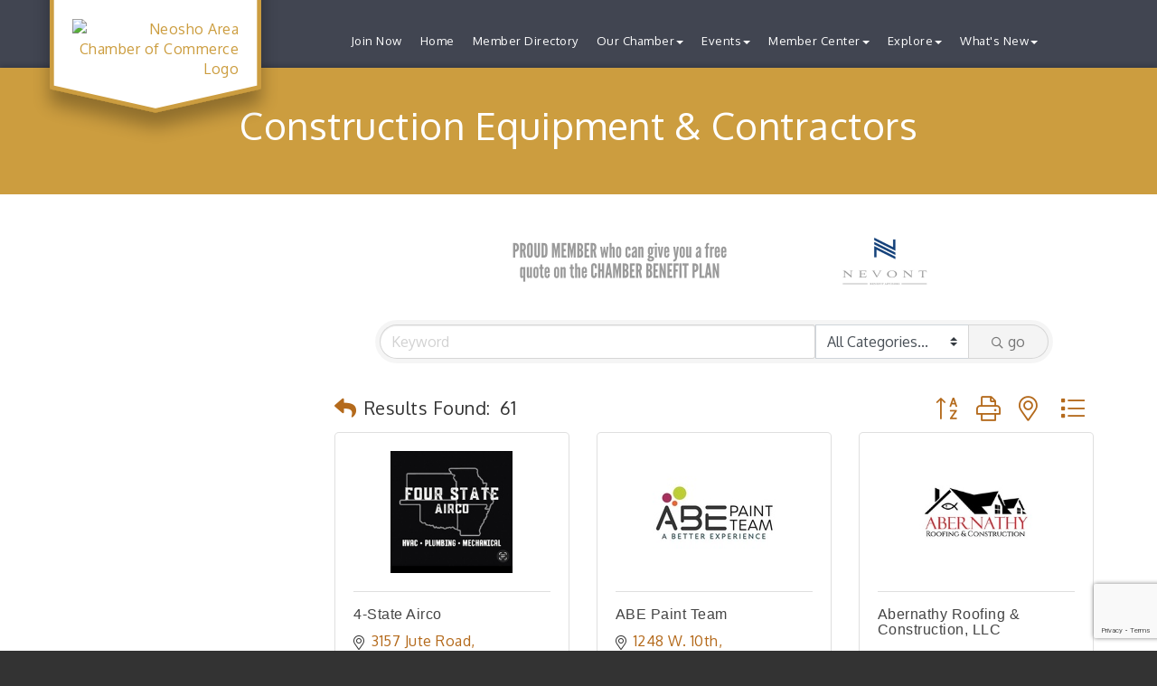

--- FILE ---
content_type: text/html; charset=utf-8
request_url: https://neoshocc.com/list/ql/construction-equipment-contractors-7?o=alpha
body_size: 35164
content:


<!DOCTYPE html>
<!--[if lt IE 7]> <html dir="ltr" lang="en-US" class="ie6"> <![endif]-->
<!--[if IE 7]>    <html dir="ltr" lang="en-US" class="ie7"> <![endif]-->
<!--[if IE 8]>    <html dir="ltr" lang="en-US" class="ie8"> <![endif]-->
<!--[if gt IE 8]><!--> <html dir="ltr" lang="en-US"> <!--<![endif]-->

<!-- BEGIN head -->
<head>
<!-- start injected HTML (CCID=2144) -->
<!-- page template: http://neoshocc.com/PublicLayout -->
<meta name="keywords" content="Neosho Area Chamber of Commerce,Neosho,directory,business search,member search" />
<meta name="description" content="Neosho Area Chamber of Commerce | Construction Equipment &amp; Contractors" />
<link href="https://neoshocc.com/integration/customerdefinedcss?_=KUrzVw2" rel="stylesheet" type="text/css" />
<!-- link for rss not inserted -->
<link rel="canonical" href="https://neoshocc.com/list/ql/construction-equipment-contractors-7" />
<!-- end injected HTML -->

	<!--Meta Tags-->
	<meta http-equiv="Content-Type" content="text/html; charset=UTF-8" />
    <meta charset="utf-8">
	<!--Title-->
	<title>Construction Equipment & Contractors QuickLink Category | Neosho Area Chamber of Commerce</title>
    <!--Favicon-->
    <link rel="shortcut icon" href="https://chambermaster.blob.core.windows.net/userfiles/UserFiles/chambers/2144/CMS/Logo/favicon.png" type="image/x-icon" />
        
    <!-- Begin Styles -->    
    <!-- Page Header -->
    <script type="text/javascript">
        var BASE_URL = "//neoshocc.com/";
        var CMS = CMS || {};
        CMS.Warnings = CMS.Warnings || {};
        CMS.Defaults = CMS.Defaults || {};
    </script>
<link href="/Content/bundles/cms-public-styles?v=D8mNTZ-9UqeGhR8ddDkrI_X_p7u8taSdYzURPHS2JXg1" rel="stylesheet"/>
<script src="/Content/bundles/cms-public-header-scripts?v=yPjNtgpZ8y92tvBtDtdFF4JH0RbMuwi-tJnjLPEBD3o1"></script>
    <script type="text/javascript">
        CMS.jQuery = jQuery.noConflict(true);
    </script>
    
    
    
    
    <link href='https://fonts.googleapis.com/css?family=Oxygen:400,700,300' rel='stylesheet' type='text/css'>

    <!-- ===== Base Template Styles ===== -->
    <meta name="viewport" content="width=device-width, initial-scale=1.0" />
    <link class="cms-style" href="https://devchambermaster.blob.core.windows.net/cms/themes/horizon/css/animate.css" rel="stylesheet">
    <link class="cms-style" href="/Themes/Horizon/Resources/css/horizonstyles.css" rel="stylesheet">
    <script src="//cdnjs.cloudflare.com/ajax/libs/wow/1.0.2/wow.min.js"></script>

    <script type="text/javascript">
        new WOW().init();

        (function () {
            $('a[href*=#]:not([href=#])').click(function () {
                if (location.pathname.replace(/^\//, '') == this.pathname.replace(/^\//, '') && location.hostname == this.hostname) {
                    var target = $(this.hash);
                    target = target.length ? target : $('[name=' + this.hash.slice(1) + ']');
                    if (target.length) {
                        $('html,body').animate({
                            scrollTop: target.offset().top
                        }, 1500);
                        return false;
                    }
                }
            });
        });
    </script>

    


    <link rel="stylesheet" href="//neoshocc.com/css/default" type="text/css" media="all" id="theme-style" />

    <!-- Site Header -->
<!-- header data -->
<style>
body .logo-badge-container #badge-chevron polygon {
 fill: #FFFFFF;
 stroke-width: 2px;
 stroke-linejoin: round;
 box-shadow: 0 4px 16px 3px rgba(85,85,85,.75);
}
body .logo-badge-container {
	height: 100%;
}

@media (min-width: 992px) {
body .logo-size {
	width: 20%;
	min-width: 20%;
}
}
body .logo-badge-container {
	height: 100%;
}
body .logoPosition img {
	margin-top: 20%;
	padding-left: 10px;
	padding-right: 10px;
	width: 100%;
	padding-bottom: 20px;
}
body .logo-badge-container object {
	width: 100%;
	display: block;

	overflow: visible
}
body .logo-badge-container svg {
	height: 100%;
	max-width: 100%;
	position: absolute;
	top: 0px;
	left: 0;
}
svg#badge-chevron:not(:root) {
	overflow: visible;
}

@media screen and (max-width:768px) {
.navbar-default {
	z-index: 4;
}
}

@media (max-width: 767px) {
.navbar-default .navbar-nav .open .dropdown-menu > li > a {
	white-space: pre-wrap;
}
}
@media (min-width: 768px) {.navbar-nav  {float: right;}.nav>li>a {font-size:12px;padding:15px 8px;}}
@media (min-width: 992px) {.nav>li>a {font-size: 11px;padding: 15px 7px;}.navbar-nav  {float: left;}}
@media (min-width: 1200px) {.nav>li>a {padding: 15px 10px;font-size: 13px;}}
  
@media (max-width: 991px) {.navbar-default .navbar-collapse { background-color: #191919;}}
@media (max-width: 767px) { #main .cont-wrapper {top: 30px;}} 
@media (max-width: 500px) {.intro h1, .intro p, #signup p {font-size: 30px;}}   
  
.cms-content .cms-flexslider .slides > li {
    background-color: #f8f8f8;
}
</style>

<!-- Global site tag (gtag.js) - Google Analytics --><script async src="https://www.googletagmanager.com/gtag/js?id=UA-145768238-4"></script><script>
  window.dataLayer = window.dataLayer || [];
  function gtag(){dataLayer.push(arguments);}
  gtag('js', new Date());

  gtag('config', 'UA-145768238-4');
</script>
<script async src='https://tag.simpli.fi/sifitag/9b863110-d43d-0138-33f6-06abc14c0bc6'></script>

<!-- Google tag (gtag.js) -->
<script async src="https://www.googletagmanager.com/gtag/js?id=G-6Q67EM14FZ"></script>
<script>
  window.dataLayer = window.dataLayer || [];
  function gtag(){dataLayer.push(arguments);}
  gtag('js', new Date());

  gtag('config', 'G-6Q67EM14FZ');
</script>    <!-- End Styles -->
        <script>
            (function (i, s, o, g, r, a, m) {
                i['GoogleAnalyticsObject'] = r; i[r] = i[r] || function () {
                    (i[r].q = i[r].q || []).push(arguments)
                }, i[r].l = 1 * new Date(); a = s.createElement(o),
                m = s.getElementsByTagName(o)[0]; a.async = 1; a.src = g; m.parentNode.insertBefore(a, m)
            })(window, document, 'script', '//www.google-analytics.com/analytics.js', 'ga');

            ga('create', 'UA-145768238-3', 'auto');
            ga('send', 'pageview');
        </script>
    <!-- jQuery first, then Popper.js, then Bootstrap JS -->
    <script src="https://code.jquery.com/jquery-3.7.1.min.js" crossorigin="anonymous"></script>
    <script type="text/javascript" src="https://code.jquery.com/ui/1.13.2/jquery-ui.min.js"></script>
<script src="https://neoshocc.com/Content/bundles/SEO4?v=jX-Yo1jNxYBrX6Ffq1gbxQahkKjKjLSiGjCSMnG9UuU1"></script>
    <script type="text/javascript" src="https://ajax.aspnetcdn.com/ajax/globalize/0.1.1/globalize.min.js"></script>
    <script type="text/javascript" src="https://ajax.aspnetcdn.com/ajax/globalize/0.1.1/cultures/globalize.culture.en-US.js"></script>
    <!-- Required meta tags -->
    <meta charset="utf-8">
    <meta name="viewport" content="width=device-width, initial-scale=1, shrink-to-fit=no">
    <link rel="stylesheet" href="https://code.jquery.com/ui/1.13.2/themes/base/jquery-ui.css" type="text/css" media="all" />
    <script type="text/javascript">
        var MNI = MNI || {};
        MNI.CurrentCulture = 'en-US';
        MNI.CultureDateFormat = 'M/d/yyyy';
        MNI.BaseUrl = 'https://neoshocc.com';
        MNI.jQuery = jQuery.noConflict(true);
        MNI.Page = {
            Domain: 'neoshocc.com',
            Context: 212,
            Category: 7,
            Member: null,
            MemberPagePopup: true
        };
        MNI.LayoutPromise = new Promise(function (resolve) {
            MNI.LayoutResolution = resolve;
        });
        MNI.MemberFilterUrl = 'list';
    </script>


    <script src="https://www.google.com/recaptcha/enterprise.js?render=6LfI_T8rAAAAAMkWHrLP_GfSf3tLy9tKa839wcWa" async defer></script>
    <script>

        const SITE_KEY = '6LfI_T8rAAAAAMkWHrLP_GfSf3tLy9tKa839wcWa';

        // Repeatedly check if grecaptcha has been loaded, and call the callback once it's available
        function waitForGrecaptcha(callback, retries = 10, interval = 1000) {
            if (typeof grecaptcha !== 'undefined' && grecaptcha.enterprise.execute) {
                callback();
            } else if (retries > 0) { 
                setTimeout(() => {
                    waitForGrecaptcha(callback, retries - 1, interval);
                }, interval);
            } else {
                console.error("grecaptcha is not available after multiple attempts");
            }
        }

        // Generates a reCAPTCHA v3 token using grecaptcha.enterprise and injects it into the given form.
        // If the token input doesn't exist, it creates one. Then it executes the callback with the token.
        function setReCaptchaToken(formElement, callback, action = 'submit') {
            grecaptcha.enterprise.ready(function () {
                grecaptcha.enterprise.execute(SITE_KEY, { action: action }).then(function (token) {

                    MNI.jQuery(function ($) {
                        let input = $(formElement).find("input[name='g-recaptcha-v3']");

                        if (input.length === 0) {
                            input = $('<input>', {
                                type: 'hidden',
                                name: 'g-recaptcha-v3',
                                value: token
                            });
                            $(formElement).append(input);
                        }
                        else
                            $(input).val(token);

                        if (typeof callback === 'function') callback(token);
                    })

                });
            });
        }

    </script>




<script src="https://neoshocc.com/Content/bundles/MNI?v=34V3-w6z5bLW9Yl7pjO3C5tja0TdKeHFrpRQ0eCPbz81"></script>

    <script type="text/javascript" src="https://maps.googleapis.com/maps/api/js?v=3&key=AIzaSyAACLyaFddZFsbbsMCsSY4lq7g6N4ycArE"></script>
    <!-- Bootstrap CSS -->
    <link type="text/css" href="https://neoshocc.com/Content/SEO4/css/bootstrap/bootstrap-ns.min.css" rel="stylesheet" />
<link href="https://neoshocc.com/Content/SEO4/css/fontawesome/css/fa.bundle?v=ruPA372u21djZ69Q5Ysnch4rq1PR55j8o6h6btgP60M1" rel="stylesheet"/>
<link href="https://neoshocc.com/Content/SEO4/css/v4-module.bundle?v=teKUclOSNwyO4iQ2s3q00X0U2jxs0Mkz0T6S0f4p_241" rel="stylesheet"/>
<meta name="referrer" content="origin" /></head>
 <!-- Begin body -->
<body class="cmsbackground">
    


<div id="page-layout" pageLayout="Left Sidebar" pageId=50335>
    



<div class="">
    <div class="main-container">
        <header class="header">
            <div class="container">
                <div class="row relative">
                    <div class="col-xs-3 logo-size logoPosition">
                       <div class="logo-badge-container"><object>
          <?xml version="1.0" encoding="utf-8"?>
          <!DOCTYPE svg PUBLIC "-//W3C//DTD SVG 1.1//EN" "http://www.w3.org/Graphics/SVG/1.1/DTD/svg11.dtd">
          <svg version="1.1" id="badge-chevron" xmlns="http://www.w3.org/2000/svg" xmlns:xlink="http://www.w3.org/1999/xlink" x="0px" y="0px" width="100%" height="100%" viewBox="0 0 100 100" enable-background="new 0 0 100 100" xml:space="preserve" style="height:100%;max-width: 100%;position: absolute;top: 0px;left: 0;" preserveAspectRatio="xMidYMax slice">
            <defs xmlns="http://www.w3.org/2000/svg">
            <filter id="dropshadow" height="130%">
              <feGaussianBlur in="SourceAlpha" stdDeviation="4"/>
              <feOffset dx="0" dy="7" result="offsetblur"/>
              <feComponentTransfer>
                <feFuncA type="linear" slope="0.3"/>
              </feComponentTransfer>
              <feMerge>
                <feMergeNode/>
                <feMergeNode in="SourceGraphic"/>
              </feMerge>
            </filter>
           </defs>
         <polygon filter="url(#dropshadow)" points="99,87 50,98 1,87 1,1 99,1"/>
          </svg></object>
        </div>
                        
<div class="page-area  global" pageareaid="Head 0">
    <ul class="cms-widgets">

<li class="cms-widget published " contentid="267222" pageareaid="Head 0" order="0" contenttypeid="8">
        <!--  -->
    
    <div class="cms-image-widget ">
            <a href="/" >
                    <img style="max-width:100%" alt="Neosho Area Chamber of Commerce Logo" src="https://chambermaster.blob.core.windows.net/userfiles/UserFiles/chambers/2144/CMS/Logo/neosho-logo.png">

            </a>
    </div>

    <span style="clear:both;display:block;"></span>
</li>


 

    </ul>
</div>

                        
                    </div>
                    <!-- Navigation -->
                    <nav class=" col-xs-9 navbar navbar-default" role="navigation">
                        <!-- Brand and toggle get grouped for better mobile display -->
                        <div class="navbar-header">
                            <button type="button" class="navbar-toggle" data-toggle="collapse" data-target="#bs-example-navbar-collapse-1"> <span class="sr-only">Toggle navigation</span> <span class="icon-bar"></span> <span class="icon-bar"></span> <span class="icon-bar"></span></button>
                        </div>
                        <!-- Collect the nav links, forms, and other content for toggling -->
                        <div class="collapse navbar-collapse" id="bs-example-navbar-collapse-1">
                            <div id="cm-cms-menu">
                                

<ul menu-id="3751" class="nav navbar-nav yamm basic-mega cms-bootstrap-menu">
            <li ><a href="/join-now" target="_self">Join Now</a></li>
        <li ><a href="/" target="_self">Home</a></li>
        <li ><a href="/list/" target="_self">Member Directory</a></li>
        <li class="dropdown" navigation-id="106283">
            <a href="#" class="dropdown-toggle" data-toggle="dropdown" target="_self">Our Chamber<b class="caret"></b></a>
            <ul class="dropdown-menu">
                <li>
                    <div class="yamm-content">
                            <div class="row">
                    <div class="col-sm-3 list-unstyled">
                    <div>
                        <a href="/our-chamber" target="_self">Our Chamber (Staff, Exec Board)</a>
                    </div>
                    <div>
                        <a href="/board-of-directors" target="_self">Board of Directors</a>
                    </div>
                    <div>
                        <a href="/ribbon-cuttings" target="_self">Ribbon Cuttings</a>
                    </div>
                    <div>
                        <a href="/bringbackthebloom" target="_self">BringBackTheBloom</a>
                    </div>
                    <div>
                        <a href="/info/" target="_self">Information Requests</a>
                    </div>
                    <div>
                        <a href="/contact/" target="_self">Contact Us</a>
                    </div>
            </div>
    </div>

                    </div>
                </li>
            </ul>
        </li>
        <li class="dropdown" navigation-id="106279">
            <a href="#" class="dropdown-toggle" data-toggle="dropdown" target="_self">Events<b class="caret"></b></a>
            <ul class="dropdown-menu">
                <li>
                    <div class="yamm-content">
                            <div class="row">
                    <div class="col-sm-3 list-unstyled">
                    <div>
                        <a href="/event-sponsorships" target="_self">Event Sponsorships</a>
                    </div>
                    <div>
                        <a href="/events/" target="_self">Events Calendar</a>
                    </div>
                    <div>
                        <a href="/annual-events" target="_self">Annual Events</a>
                    </div>
            </div>
    </div>

                    </div>
                </li>
            </ul>
        </li>
        <li class="dropdown" navigation-id="106278">
            <a href="#" class="dropdown-toggle" data-toggle="dropdown" target="_self">Member Center<b class="caret"></b></a>
            <ul class="dropdown-menu">
                <li>
                    <div class="yamm-content">
                            <div class="row">
                    <div class="col-sm-3 list-unstyled">
                    <div>
                        <a href="/chamber-benefit-plan" target="_self">Chamber Benefit Plan</a>
                    </div>
                    <div>
                        <a href="/login/" target="_self">Member Login</a>
                    </div>
                    <div>
                        <a href="/members/" target="_self">Membership Directory</a>
                    </div>
                    <div>
                        <a href="/membertomember/" target="_self">Member to Member Deals</a>
                    </div>
            </div>
    </div>

                    </div>
                </li>
            </ul>
        </li>
        <li class="dropdown" navigation-id="109005">
            <a href="#" class="dropdown-toggle" data-toggle="dropdown" target="_self">Explore<b class="caret"></b></a>
            <ul class="dropdown-menu">
                <li>
                    <div class="yamm-content">
                            <div class="row">
        <ul class="col-sm-3 list-unstyled">
                <li>
                    <p><strong>Explore</strong></p>
                </li>
                    <li><a href="/neosho-dogwood-tour" target="_self">Neosho Dogwood Tour</a></li>
                    <li><a href="/beauty-spot" target="_self">Beauty Spot</a></li>
                    <li><a href="/explore-neosho" target="_self">Explore Neosho</a></li>
                    <li><a href="/map/" target="_self">Map</a></li>
        </ul>
        <ul class="col-sm-3 list-unstyled">
                <li>
                    <p><strong>Visit Neosho</strong></p>
                </li>
                    <li><a href="/experience-neosho" target="_self">Experience Neosho</a></li>
                    <li><a href="/list/ql/lodging-travel-15" target="_self">Lodging</a></li>
                    <li><a href="/list/ql/shopping-specialty-retail-23" target="_self">Shopping</a></li>
                    <li><a href="/list/ql/restaurants-food-beverages-22" target="_self">Dining</a></li>
                    <li><a href="/list/ql/arts-culture-entertainment-3" target="_self">Entertaining</a></li>
        </ul>
        <ul class="col-sm-3 list-unstyled">
                <li>
                    <p><strong>Community Resources</strong></p>
                </li>
                    <li><a href="http://www.neoshomo.org" target="_blank">City</a></li>
                    <li><a href="http://www.newtoncountymo.com" target="_blank">County</a></li>
                    <li><a href="http://www.mo.gov" target="_blank">State</a></li>
        </ul>
        <ul class="col-sm-3 list-unstyled">
                <li>
                    <p><strong>Relocation Guide</strong></p>
                </li>
                    <li><a href="https://chambermaster.blob.core.windows.net/userfiles/UserFiles/chambers/2144/CMS/2024-Experience-Neosho-Final.-(1).pdf" target="_blank">Experience Neosho Community Guide </a></li>
                    <li><a href="/list/ql/real-estate-moving-storage-20" target="_self">Real Estate</a></li>
                    <li><a href="http://www.neoshosd.org" target="_blank">Neosho School District</a></li>
                    <li><a href="http://www.neoshochristianschool.com" target="_blank">Neosho Christian School</a></li>
                    <li><a href="http://www.crowder.edu" target="_blank">Crowder College</a></li>
                    <li><a href="/helpful-numbers" target="_self">Helpful Numbers</a></li>
        </ul>
                    <div class="col-sm-3 list-unstyled">
                    <div>
                        <a href="/downtown-neosho" target="_self">Downtown Neosho</a>
                    </div>
            </div>
    </div>

                    </div>
                </li>
            </ul>
        </li>
        <li class="dropdown" navigation-id="106280">
            <a href="#" class="dropdown-toggle" data-toggle="dropdown" target="_self">What&#39;s New<b class="caret"></b></a>
            <ul class="dropdown-menu">
                <li>
                    <div class="yamm-content">
                            <div class="row">
                    <div class="col-sm-3 list-unstyled">
                    <div>
                        <a href="/jobs/" target="_self">Job Postings</a>
                    </div>
                    <div>
                        <a href="/hotdeals/" target="_self">Hot Deals</a>
                    </div>
                    <div>
                        <a href="/marketspace/" target="_self">MarketSpace</a>
                    </div>
                    <div>
                        <a href="/news/" target="_self">In the News</a>
                    </div>
                    <div>
                        <a href="/blog/4720" target="_self">Our Blog</a>
                    </div>
            </div>
    </div>

                    </div>
                </li>
            </ul>
        </li>

</ul>



                            </div>
                        </div>
                        <!-- /.navbar-collapse -->
                    </nav>
                    <!-- /Navigation -->
                </div>
                <!-- end row -->
            </div>
            <!-- !END CONTAINER -->
        </header>
        <!-- Main Content -->
        

<!-- mainImage -->
<div>
    <div class="container">
        <div class="row">
            <div class="col-lg-7 col-lg-offset-5 col-md-8 col-md-offset-4 col-sm-10 col-sm-offset-1 col-xs-12">
                <div class="cont-wrapper"> </div>
                <!-- end cont wrapper -->
            </div>
            <!-- end 8 -->
        </div>
    </div>
    <!-- end container -->
</div>
<!-- end row -->
<!-- Page Title -->
<div id="page-title-inside">
    <div class="container">
        <div class="row">
            <div class="col-lg-8 col-lg-offset-2"><h1>
<div class="page-area  local" pageareaid="1">
    <ul class="cms-widgets">

<li class="cms-widget published " contentid="267236" pageareaid="1" order="0" contenttypeid="6">
        <!-- 
    <span>Generic</span>
 -->
    

    <div class="cms-design-panel" id="content-267236">
<p style="text-align: center;">Construction Equipment & Contractors</p>
    </div>

    <span style="clear:both;display:block;"></span>
</li>


 

    </ul>
</div>
</h1></div>
        </div>
        <!-- end row -->
    </div>
    <!-- end container -->
</div>
<!-- end Page Title -->

<div id="insideMain">
    <div class="container inside-main-padding">
        <div class="row">
            <div class="col-xs-12">
                <div>
<div class="page-area  global" pageareaid="Layout Top 0">
    <ul class="cms-widgets">
    </ul>
</div>
</div>
                <div>
<div class="page-area  local" pageareaid="2">
    <ul class="cms-widgets">

<li class="cms-widget published " contentid="636084" pageareaid="2" order="0" contenttypeid="3">
        <!--  -->
    
    <div class="cms-content" id="content-636084">
        <div class="cm-widget-ad">
            <div id="content-636084-ads" class="mn-ads"></div>
        </div>
        <script type="text/javascript">
            var params = {"alignment":"center","context":101,"max":5,"rotate":true,"duration":4500,"WidgetType":5};
            var _mnisq=_mnisq||[];
            (function($){
                $(Object.keys(params)).each(function() {
                    _mnisq.push(["content-636084."+this, params[this]]);
                });
                _mnisq.push(["content-636084.create", "content-636084-ads"]);
            })(CMS.jQuery);            
        </script>
    </div>




 


    <span style="clear:both;display:block;"></span>
</li>


 

    </ul>
</div>
</div>

            </div>
        </div>
        <div class="row">
            <div class="col-sm-6 wow  animated fadeInLeft" data-wow-delay=".5s">
<div class="page-area  local" pageareaid="Animated L">
    <ul class="cms-widgets">
    </ul>
</div>
</div>
            <div class="col-sm-6  wow  animated fadeInRight" data-wow-delay=".5s">
<div class="page-area  local" pageareaid="Animated R">
    <ul class="cms-widgets">
    </ul>
</div>
</div>
        </div>
        <div class="row">
            <div class="col-sm-6">
<div class="page-area  local" pageareaid="3">
    <ul class="cms-widgets">
    </ul>
</div>
</div>
            <div class="col-sm-6">
<div class="page-area  local" pageareaid="4">
    <ul class="cms-widgets">
    </ul>
</div>
</div>
        </div>
        <div class="row">
            <div class="col-sm-6">
<div class="page-area  local" pageareaid="5">
    <ul class="cms-widgets">
    </ul>
</div>
</div>
            <div class="col-sm-6">
<div class="page-area  local" pageareaid="6">
    <ul class="cms-widgets">
    </ul>
</div>
</div>
        </div>
        <div class="row">
            <div class="col-xs-12">
<div class="page-area  local" pageareaid="7">
    <ul class="cms-widgets">
    </ul>
</div>
</div>
        </div>
        <div class="row">
            <div class="col-md-9 col-md-push-3">
			<div class="row">
			       <div class="col-xs-12">
<div class="page-area  local" pageareaid="Main">
    <ul class="cms-widgets">

<li class="cms-widget published " contentid="266283" pageareaid="Main" order="0" contenttypeid="1">
        <!--  -->
    
    <div class="cms-content" id="content-266283">
            <div id="gzns">
        



<div class="container-fluid gz-search-results">

    <!-- pagetitle and deals buttons row, deals buttons are now removed but leaving div incase we add back in -->
    <div class="d-flex w-100 gz-pagetitle-dealsbuttons">
        
        

<div class="gz-dealsbuttons"></div>

    </div>

    <!--banner ad -->



<div class="row gz-banner"><div class="col"><div class="mn-banner mn-banner-premier"><div id="mn-banner"><noscript><iframe src="https://neoshocc.com/sponsors/adsframe?context=212&amp;catgid=7&amp;maxWidth=480&amp;maxHeight=60&amp;max=1&amp;rotate=False" width="480" height="60" scrolling="no" frameborder="0" allowtransparency="true" marginwidth="0" marginheight="0"></iframe></noscript></div></div></div></div>
<script type="text/javascript">
    var _mnisq=_mnisq||[];
    _mnisq.push(["domain","neoshocc.com"],["context",212],["category",7],["max",5],["rotate",1],["maxWidth",480],["maxHeight",60],["create","mn-banner"]);
    (function(b,d,a,c){b.getElementById(d)||(c=b.getElementsByTagName(a)[0],a=b.createElement(a),a.type="text/javascript",a.async=!0,a.src="https://neoshocc.com/Content/Script/Ads.min.js",c.parentNode.insertBefore(a,c))})(document,"mni-ads-script","script");
</script>
        

<!-- search bar on several pages, internal components mostly the same but internal components differ-->
  <div class="row gz-directory-search-filters">
        <div class="col">
<form action="https://neoshocc.com/list/ql/construction-equipment-contractors-7" id="SearchForm" method="get">                <div class="input-group gz-search-filters">
                <input for="search" type="text" class="form-control gz-search-keyword member-typeahead" aria-label="Search by keyword" placeholder="Keyword" name="q">
                    <select name="c" class="custom-select gz-search-category" id="category-select" aria-label="Search by Category">
                        <option value="" selected>All Categories...</option>
                        <option  data-slug-id="asphalt-paving-contractors-44" value="44">Asphalt Paving Contractors</option><option  data-slug-id="building-materials-85" value="85">Building Materials</option><option  data-slug-id="concrete-123" value="123">Concrete</option><option  data-slug-id="construction-125" value="125">Construction</option><option  data-slug-id="design-builders-152" value="152">Design Builders</option><option  data-slug-id="electrical-contractors-168" value="168">Electrical Contractors</option><option  data-slug-id="engineering-firm-574" value="574">Engineering Firm </option><option  data-slug-id="excavation-hauling-185" value="185">Excavation &amp; Hauling</option><option  data-slug-id="general-contractors-226" value="226">General Contractors</option><option  data-slug-id="granite-countertops-233" value="233">Granite Countertops</option><option  data-slug-id="hardware-238" value="238">Hardware</option><option  data-slug-id="heating-air-conditioning-246" value="246">Heating &amp; Air Conditioning</option><option  data-slug-id="land-clearing-services-620" value="620">Land Clearing Services </option><option  data-slug-id="paint-363" value="363">Painting Services</option><option  data-slug-id="plumbing-384" value="384">Plumbing</option><option  data-slug-id="roofing-423" value="423">Roofing</option><option  data-slug-id="septic-tank-sales-supplies-436" value="436">Septic Tank Sales &amp; Supplies</option><option  data-slug-id="welding-services-529" value="529">Welding Services</option>
                    </select>
                                
                <span><input type="hidden" name="o" value="alpha" /></span>
                
                
                <span><input type="hidden" name="sa" value="False" /></span>
                <div class="input-group-append">
                    <button class="btn gz-search-btn" type="submit" role="search" aria-label="Search Submit"><i class="gz-far gz-fa-search"></i>go</button>
                </div>
                </div>
</form>            <!-- badge pills, these display if keyword or items in search are selected, not sure if they only need to display on the results page or both the main page and results -->    
            <div class="gz-search-pills">
                
                
            </div>   
            <input type="hidden" name="catgId" id="catgId" />
        </div>    
  </div>

       <input type="hidden" name="qlId" id="qlId" value="7" />
       <!-- results count and sort -->
      <div class="row gz-toolbar">
          <div class="col">
               <div class="btn-toolbar justify-content-between gz-results-toolbar" role="toolbar" aria-label="Toolbar with button groups">
                    <div class="input-group gz-results-found">
                         <div class="input-group-text gz-results-found-text" id="results-found">
							  <a class="gz-page-return" href="https://neoshocc.com/list" role="button" title="Back to Search"><i class="gz-fas gz-fa-reply"></i></a>
                              <span class="gz-subtitle gz-results-title">Results Found: </span>
                              <span class="gz-subtitle gz-results-count">61</span>
                         </div>
                    </div>
                    <div class="gz-toolbar-buttons" >
                         <div class="btn-group gz-toolbar-group" role="group" aria-describedby="buttongroup" id="sorting"><span id="buttongroup" class="sr-only">Button group with nested dropdown</span>
                                  <a type="button" class="gz-sort-alpha gz-sort-asc" role="button" title="Sort by Z-A" href="https://neoshocc.com/list/ql/construction-equipment-contractors-7?o=alpha&amp;d=1"><i class="gz-fal gz-fa-sort-alpha-down"></i><i class="gz-fal gz-fa-sort-alpha-up"></i><i class="gz-fal gz-fa-sort-numeric-down"></i></a>

                              <a class="gz-toolbar-btn" role="button" rel="nofollow" href="https://neoshocc.com/list/ql/construction-equipment-contractors-7?o=alpha&amp;rendermode=print" title="Print" onclick="return!MNI.Window.Print(this)"><i class="gz-fal gz-fa-print"></i></a>
                              <a class="gz-toolbar-btn" role="button" href="https://neoshocc.com/list/ql/construction-equipment-contractors-7?o=alpha&amp;dm=True" title="View on Map"><i class="gz-fal gz-fa-map-marker-alt"></i></a>
                              <a href="#" class="gz-view-btn gz-cards-view gz-toolbar-btn active" role="button" title="Card View"><i class="gz-fal gz-fa-th"></i></a>
                              <a href="#" class="gz-view-btn gz-list-view gz-toolbar-btn" role="button" title="List View"><i class="gz-fal gz-fa-list"></i></a>
                         </div>
                    </div>
               </div>
          </div>
      </div>
<div class="row gz-cards gz-results-cards">
    <!-- start of first card, use this markup and repeat for each one-->
    <div class="gz-list-card-wrapper col-sm-6 col-md-4">

<script type="text/javascript">
    MNI.jQuery(function ($) {
        $(document).ready(function () {
            $('.gz-member-description').hover(
                function () {
                    var descElem = $(this);
                    var toolTipElem = descElem.parent().find('.tooltiptext');
                    var tolerance = 5; // The following check needs some tolerance due to varying pixel sizes setup
                    var isTruncated = descElem[0].scrollHeight > (descElem[0].clientHeight + tolerance);
                    if (isTruncated) toolTipElem.addClass('show');
                });
            $('.gz-list-card-wrapper .card-body').hover(
                function () {
                    // Do nothing. Hover In handled in above element selector. Hover Out handled below
                },
                function () {
                    $(this).parent().find('.tooltiptext.show').removeClass('show');
                }
            );
        });
    });
</script>
<div class="card gz-results-card gz-web-participation-10 gz-has-logo gz-nonsponsor" data-memid="4470" data-gz-wp="Basic">
    <div class="card-header">
        <a href="https://neoshocc.com/list/member/4-state-airco-4470" target="_blank" alt="4-State Airco">
                <img class="img-fluid gz-results-img" src="https://chambermaster.blob.core.windows.net/images/members/2144/4470/MemLogoSearch_467521816_530698853192703_4654909827724228087_n.jpg" alt="4-State Airco">
            </a>
        <!-- if no image, omit img and display span of text <span class="gz-img-placeholder">Charter Communications</span> -->
        <!--if membership type display span, add class of membership type next to .gz-membership-type -->
        
    </div>
    <div class="card-body gz-card-top">
        <h5 class="card-title gz-card-title" itemprop="name">
            <a href="https://neoshocc.com/list/member/4-state-airco-4470" target="_blank" alt="4-State Airco">4-State Airco</a>
        </h5>
    </div>
    <div class="card-body gz-results-card-body">
        <ul class="list-group list-group-flush">
                <li class="list-group-item gz-card-address">
                    <a href="https://www.google.com/maps?q=3157%20Jute%20Road,%20Seneca,%20MO,%2064865" onclick="MNI.Hit.MemberMap(4470)" target="_blank" class="card-link">
                        <i class="gz-fal gz-fa-map-marker-alt"></i>
                        <span class="gz-street-address" itemprop="streetAddress">3157 Jute Road</span>
                        
                        
                        
                        <div itemprop="citystatezip">
                            <span class="gz-address-city">Seneca</span>
                            <span>MO</span>
                            <span>64865</span>
                        </div>
                    </a>
                </li>
            <li class="list-group-item gz-card-phone">
                <a href="tel:9186766479" class="card-link"><i class="gz-fal gz-fa-phone"></i><span>(918) 676-6479</span></a>
            </li>
            
        </ul>
    </div>
    <!--if membership deals buttons are activated display card footer, if not omit entire footer-->
</div>
</div><div class="gz-list-card-wrapper col-sm-6 col-md-4">

<script type="text/javascript">
    MNI.jQuery(function ($) {
        $(document).ready(function () {
            $('.gz-member-description').hover(
                function () {
                    var descElem = $(this);
                    var toolTipElem = descElem.parent().find('.tooltiptext');
                    var tolerance = 5; // The following check needs some tolerance due to varying pixel sizes setup
                    var isTruncated = descElem[0].scrollHeight > (descElem[0].clientHeight + tolerance);
                    if (isTruncated) toolTipElem.addClass('show');
                });
            $('.gz-list-card-wrapper .card-body').hover(
                function () {
                    // Do nothing. Hover In handled in above element selector. Hover Out handled below
                },
                function () {
                    $(this).parent().find('.tooltiptext.show').removeClass('show');
                }
            );
        });
    });
</script>
<div class="card gz-results-card gz-web-participation-10 gz-has-logo gz-nonsponsor" data-memid="3929" data-gz-wp="Basic">
    <div class="card-header">
        <a href="https://neoshocc.com/list/member/abe-paint-team-3929" target="_blank" alt="ABE Paint Team">
                <img class="img-fluid gz-results-img" src="https://chambermaster.blob.core.windows.net/images/members/2144/3929/MemLogoSearch_ABE%20Paint%20Team_080920-123216.jpg" alt="ABE Paint Team">
            </a>
        <!-- if no image, omit img and display span of text <span class="gz-img-placeholder">Charter Communications</span> -->
        <!--if membership type display span, add class of membership type next to .gz-membership-type -->
        
    </div>
    <div class="card-body gz-card-top">
        <h5 class="card-title gz-card-title" itemprop="name">
            <a href="https://neoshocc.com/list/member/abe-paint-team-3929" target="_blank" alt="ABE Paint Team">ABE Paint Team</a>
        </h5>
    </div>
    <div class="card-body gz-results-card-body">
        <ul class="list-group list-group-flush">
                <li class="list-group-item gz-card-address">
                    <a href="https://www.google.com/maps?q=1248%20W.%2010th,%20Joplin,%20MO,%2064801" onclick="MNI.Hit.MemberMap(3929)" target="_blank" class="card-link">
                        <i class="gz-fal gz-fa-map-marker-alt"></i>
                        <span class="gz-street-address" itemprop="streetAddress">1248 W. 10th</span>
                        
                        
                        
                        <div itemprop="citystatezip">
                            <span class="gz-address-city">Joplin</span>
                            <span>MO</span>
                            <span>64801</span>
                        </div>
                    </a>
                </li>
            <li class="list-group-item gz-card-phone">
                <a href="tel:4172914122" class="card-link"><i class="gz-fal gz-fa-phone"></i><span>(417) 291-4122</span></a>
            </li>
            
        </ul>
    </div>
    <!--if membership deals buttons are activated display card footer, if not omit entire footer-->
</div>
</div><div class="gz-list-card-wrapper col-sm-6 col-md-4">

<script type="text/javascript">
    MNI.jQuery(function ($) {
        $(document).ready(function () {
            $('.gz-member-description').hover(
                function () {
                    var descElem = $(this);
                    var toolTipElem = descElem.parent().find('.tooltiptext');
                    var tolerance = 5; // The following check needs some tolerance due to varying pixel sizes setup
                    var isTruncated = descElem[0].scrollHeight > (descElem[0].clientHeight + tolerance);
                    if (isTruncated) toolTipElem.addClass('show');
                });
            $('.gz-list-card-wrapper .card-body').hover(
                function () {
                    // Do nothing. Hover In handled in above element selector. Hover Out handled below
                },
                function () {
                    $(this).parent().find('.tooltiptext.show').removeClass('show');
                }
            );
        });
    });
</script>
<div class="card gz-results-card gz-web-participation-10 gz-has-logo gz-nonsponsor" data-memid="4138" data-gz-wp="Basic">
    <div class="card-header">
        <a href="https://neoshocc.com/list/member/abernathy-roofing-construction-llc-4138" target="_blank" alt="Abernathy Roofing &amp; Construction, LLC">
                <img class="img-fluid gz-results-img" src="https://chambermaster.blob.core.windows.net/images/members/2144/4138/MemLogoSearch_Abernathy%20Roofing.jpg" alt="Abernathy Roofing &amp; Construction, LLC">
            </a>
        <!-- if no image, omit img and display span of text <span class="gz-img-placeholder">Charter Communications</span> -->
        <!--if membership type display span, add class of membership type next to .gz-membership-type -->
        
    </div>
    <div class="card-body gz-card-top">
        <h5 class="card-title gz-card-title" itemprop="name">
            <a href="https://neoshocc.com/list/member/abernathy-roofing-construction-llc-4138" target="_blank" alt="Abernathy Roofing &amp; Construction, LLC">Abernathy Roofing &amp; Construction, LLC</a>
        </h5>
    </div>
    <div class="card-body gz-results-card-body">
        <ul class="list-group list-group-flush">
                <li class="list-group-item gz-card-address">
                    <a href="https://www.google.com/maps?q=1901%20N%20Rangeline%20Rd,%20Joplin,%20MO,%2064801" onclick="MNI.Hit.MemberMap(4138)" target="_blank" class="card-link">
                        <i class="gz-fal gz-fa-map-marker-alt"></i>
                        <span class="gz-street-address" itemprop="streetAddress">1901 N Rangeline Rd</span>
                        
                        
                        
                        <div itemprop="citystatezip">
                            <span class="gz-address-city">Joplin</span>
                            <span>MO</span>
                            <span>64801</span>
                        </div>
                    </a>
                </li>
            <li class="list-group-item gz-card-phone">
                <a href="tel:4175404411" class="card-link"><i class="gz-fal gz-fa-phone"></i><span>(417) 540-4411</span></a>
            </li>
            
        </ul>
    </div>
    <!--if membership deals buttons are activated display card footer, if not omit entire footer-->
</div>
</div><div class="gz-list-card-wrapper col-sm-6 col-md-4">

<script type="text/javascript">
    MNI.jQuery(function ($) {
        $(document).ready(function () {
            $('.gz-member-description').hover(
                function () {
                    var descElem = $(this);
                    var toolTipElem = descElem.parent().find('.tooltiptext');
                    var tolerance = 5; // The following check needs some tolerance due to varying pixel sizes setup
                    var isTruncated = descElem[0].scrollHeight > (descElem[0].clientHeight + tolerance);
                    if (isTruncated) toolTipElem.addClass('show');
                });
            $('.gz-list-card-wrapper .card-body').hover(
                function () {
                    // Do nothing. Hover In handled in above element selector. Hover Out handled below
                },
                function () {
                    $(this).parent().find('.tooltiptext.show').removeClass('show');
                }
            );
        });
    });
</script>
<div class="card gz-results-card gz-web-participation-10 gz-no-logo gz-nonsponsor" data-memid="4430" data-gz-wp="Basic">
    <div class="card-header">
        <a href="https://neoshocc.com/list/member/acci-4430" target="_blank" alt="ACCI">
                <span class="gz-img-placeholder">ACCI</span>
            </a>
        <!-- if no image, omit img and display span of text <span class="gz-img-placeholder">Charter Communications</span> -->
        <!--if membership type display span, add class of membership type next to .gz-membership-type -->
        
    </div>
    <div class="card-body gz-card-top">
        <h5 class="card-title gz-card-title" itemprop="name">
            <a href="https://neoshocc.com/list/member/acci-4430" target="_blank" alt="ACCI">ACCI</a>
        </h5>
    </div>
    <div class="card-body gz-results-card-body">
        <ul class="list-group list-group-flush">
                <li class="list-group-item gz-card-address">
                    <a href="https://www.google.com/maps?q=13359%20Jay%20Drive,%20Neosho,%20MO,%2064850" onclick="MNI.Hit.MemberMap(4430)" target="_blank" class="card-link">
                        <i class="gz-fal gz-fa-map-marker-alt"></i>
                        <span class="gz-street-address" itemprop="streetAddress">13359 Jay Drive</span>
                        
                        
                        
                        <div itemprop="citystatezip">
                            <span class="gz-address-city">Neosho</span>
                            <span>MO</span>
                            <span>64850</span>
                        </div>
                    </a>
                </li>
            <li class="list-group-item gz-card-phone">
                <a href="tel:4174177272" class="card-link"><i class="gz-fal gz-fa-phone"></i><span>(417) 417-7272</span></a>
            </li>
            
        </ul>
    </div>
    <!--if membership deals buttons are activated display card footer, if not omit entire footer-->
</div>
</div><div class="gz-list-card-wrapper col-sm-6 col-md-4">

<script type="text/javascript">
    MNI.jQuery(function ($) {
        $(document).ready(function () {
            $('.gz-member-description').hover(
                function () {
                    var descElem = $(this);
                    var toolTipElem = descElem.parent().find('.tooltiptext');
                    var tolerance = 5; // The following check needs some tolerance due to varying pixel sizes setup
                    var isTruncated = descElem[0].scrollHeight > (descElem[0].clientHeight + tolerance);
                    if (isTruncated) toolTipElem.addClass('show');
                });
            $('.gz-list-card-wrapper .card-body').hover(
                function () {
                    // Do nothing. Hover In handled in above element selector. Hover Out handled below
                },
                function () {
                    $(this).parent().find('.tooltiptext.show').removeClass('show');
                }
            );
        });
    });
</script>
<div class="card gz-results-card gz-web-participation-10 gz-has-logo gz-nonsponsor" data-memid="2011" data-gz-wp="Basic">
    <div class="card-header">
        <a href="https://neoshocc.com/list/member/allgeier-martin-and-associates-inc-2011" target="_blank" alt="Allgeier, Martin and Associates, Inc.">
                <img class="img-fluid gz-results-img" src="https://chambermaster.blob.core.windows.net/images/members/2144/2011/MemLogoSearch_Allgeier%20Martin%201.png" alt="Allgeier, Martin and Associates, Inc.">
            </a>
        <!-- if no image, omit img and display span of text <span class="gz-img-placeholder">Charter Communications</span> -->
        <!--if membership type display span, add class of membership type next to .gz-membership-type -->
        
    </div>
    <div class="card-body gz-card-top">
        <h5 class="card-title gz-card-title" itemprop="name">
            <a href="https://neoshocc.com/list/member/allgeier-martin-and-associates-inc-2011" target="_blank" alt="Allgeier, Martin and Associates, Inc.">Allgeier, Martin and Associates, Inc.</a>
        </h5>
    </div>
    <div class="card-body gz-results-card-body">
        <ul class="list-group list-group-flush">
                <li class="list-group-item gz-card-address">
                    <a href="https://www.google.com/maps?q=7231%20E.%2024th%20St.,%20Joplin,%20MO,%2064804" onclick="MNI.Hit.MemberMap(2011)" target="_blank" class="card-link">
                        <i class="gz-fal gz-fa-map-marker-alt"></i>
                        <span class="gz-street-address" itemprop="streetAddress">7231 E. 24th St.</span>
                        
                        
                        
                        <div itemprop="citystatezip">
                            <span class="gz-address-city">Joplin</span>
                            <span>MO</span>
                            <span>64804</span>
                        </div>
                    </a>
                </li>
            <li class="list-group-item gz-card-phone">
                <a href="tel:4176807200" class="card-link"><i class="gz-fal gz-fa-phone"></i><span>(417) 680-7200</span></a>
            </li>
            
        </ul>
    </div>
    <!--if membership deals buttons are activated display card footer, if not omit entire footer-->
</div>
</div><div class="gz-list-card-wrapper col-sm-6 col-md-4">

<script type="text/javascript">
    MNI.jQuery(function ($) {
        $(document).ready(function () {
            $('.gz-member-description').hover(
                function () {
                    var descElem = $(this);
                    var toolTipElem = descElem.parent().find('.tooltiptext');
                    var tolerance = 5; // The following check needs some tolerance due to varying pixel sizes setup
                    var isTruncated = descElem[0].scrollHeight > (descElem[0].clientHeight + tolerance);
                    if (isTruncated) toolTipElem.addClass('show');
                });
            $('.gz-list-card-wrapper .card-body').hover(
                function () {
                    // Do nothing. Hover In handled in above element selector. Hover Out handled below
                },
                function () {
                    $(this).parent().find('.tooltiptext.show').removeClass('show');
                }
            );
        });
    });
</script>
<div class="card gz-results-card gz-web-participation-10 gz-has-logo gz-nonsponsor" data-memid="3863" data-gz-wp="Basic">
    <div class="card-header">
        <a href="https://neoshocc.com/list/member/area-land-surveying-llc-3863" target="_blank" alt="Area Land Surveying, LLC">
                <img class="img-fluid gz-results-img" src="https://chambermaster.blob.core.windows.net/images/members/2144/3863/MemLogoSearch_O&#39;Brian%20and%20Associates.%20LLC%20(1).png" alt="Area Land Surveying, LLC">
            </a>
        <!-- if no image, omit img and display span of text <span class="gz-img-placeholder">Charter Communications</span> -->
        <!--if membership type display span, add class of membership type next to .gz-membership-type -->
        
    </div>
    <div class="card-body gz-card-top">
        <h5 class="card-title gz-card-title" itemprop="name">
            <a href="https://neoshocc.com/list/member/area-land-surveying-llc-3863" target="_blank" alt="Area Land Surveying, LLC">Area Land Surveying, LLC</a>
        </h5>
    </div>
    <div class="card-body gz-results-card-body">
        <ul class="list-group list-group-flush">
                <li class="list-group-item gz-card-address">
                    <a href="https://www.google.com/maps?q=P.O.%20Box%20662,%20Neosho,%20MO,%2064850" onclick="MNI.Hit.MemberMap(3863)" target="_blank" class="card-link">
                        <i class="gz-fal gz-fa-map-marker-alt"></i>
                        <span class="gz-street-address" itemprop="streetAddress">P.O. Box 662</span>
                        
                        
                        
                        <div itemprop="citystatezip">
                            <span class="gz-address-city">Neosho</span>
                            <span>MO</span>
                            <span>64850</span>
                        </div>
                    </a>
                </li>
            <li class="list-group-item gz-card-phone">
                <a href="tel:4174510620" class="card-link"><i class="gz-fal gz-fa-phone"></i><span>(417) 451-0620</span></a>
            </li>
            
        </ul>
    </div>
    <!--if membership deals buttons are activated display card footer, if not omit entire footer-->
</div>
</div><div class="gz-list-card-wrapper col-sm-6 col-md-4">

<script type="text/javascript">
    MNI.jQuery(function ($) {
        $(document).ready(function () {
            $('.gz-member-description').hover(
                function () {
                    var descElem = $(this);
                    var toolTipElem = descElem.parent().find('.tooltiptext');
                    var tolerance = 5; // The following check needs some tolerance due to varying pixel sizes setup
                    var isTruncated = descElem[0].scrollHeight > (descElem[0].clientHeight + tolerance);
                    if (isTruncated) toolTipElem.addClass('show');
                });
            $('.gz-list-card-wrapper .card-body').hover(
                function () {
                    // Do nothing. Hover In handled in above element selector. Hover Out handled below
                },
                function () {
                    $(this).parent().find('.tooltiptext.show').removeClass('show');
                }
            );
        });
    });
</script>
<div class="card gz-results-card gz-web-participation-10 gz-has-logo gz-nonsponsor" data-memid="2132" data-gz-wp="Basic">
    <div class="card-header">
        <a href="https://neoshocc.com/list/member/booyer-s-welding-decorative-custom-2132" target="_blank" alt="Booyer&#39;s Welding Decorative &amp; Custom">
                <img class="img-fluid gz-results-img" src="https://chambermaster.blob.core.windows.net/images/members/2144/2132/MemLogoSearch_O&#39;Brian%20and%20Associates.%20LLC%20(13).png" alt="Booyer&#39;s Welding Decorative &amp; Custom">
            </a>
        <!-- if no image, omit img and display span of text <span class="gz-img-placeholder">Charter Communications</span> -->
        <!--if membership type display span, add class of membership type next to .gz-membership-type -->
        
    </div>
    <div class="card-body gz-card-top">
        <h5 class="card-title gz-card-title" itemprop="name">
            <a href="https://neoshocc.com/list/member/booyer-s-welding-decorative-custom-2132" target="_blank" alt="Booyer&#39;s Welding Decorative &amp; Custom">Booyer&#39;s Welding Decorative &amp; Custom</a>
        </h5>
    </div>
    <div class="card-body gz-results-card-body">
        <ul class="list-group list-group-flush">
                <li class="list-group-item gz-card-address">
                    <a href="https://www.google.com/maps?q=320%20E.%20Spring%20St.,%20Neosho,%20MO,%2064850" onclick="MNI.Hit.MemberMap(2132)" target="_blank" class="card-link">
                        <i class="gz-fal gz-fa-map-marker-alt"></i>
                        <span class="gz-street-address" itemprop="streetAddress">320 E. Spring St.</span>
                        
                        
                        
                        <div itemprop="citystatezip">
                            <span class="gz-address-city">Neosho</span>
                            <span>MO</span>
                            <span>64850</span>
                        </div>
                    </a>
                </li>
            <li class="list-group-item gz-card-phone">
                <a href="tel:4175921121" class="card-link"><i class="gz-fal gz-fa-phone"></i><span>(417) 592-1121</span></a>
            </li>
            
        </ul>
    </div>
    <!--if membership deals buttons are activated display card footer, if not omit entire footer-->
</div>
</div><div class="gz-list-card-wrapper col-sm-6 col-md-4">

<script type="text/javascript">
    MNI.jQuery(function ($) {
        $(document).ready(function () {
            $('.gz-member-description').hover(
                function () {
                    var descElem = $(this);
                    var toolTipElem = descElem.parent().find('.tooltiptext');
                    var tolerance = 5; // The following check needs some tolerance due to varying pixel sizes setup
                    var isTruncated = descElem[0].scrollHeight > (descElem[0].clientHeight + tolerance);
                    if (isTruncated) toolTipElem.addClass('show');
                });
            $('.gz-list-card-wrapper .card-body').hover(
                function () {
                    // Do nothing. Hover In handled in above element selector. Hover Out handled below
                },
                function () {
                    $(this).parent().find('.tooltiptext.show').removeClass('show');
                }
            );
        });
    });
</script>
<div class="card gz-results-card gz-web-participation-10 gz-has-logo gz-nonsponsor" data-memid="1622" data-gz-wp="Basic">
    <div class="card-header">
        <a href="https://neoshocc.com/list/member/branco-enterprises-inc-1622" target="_blank" alt="Branco Enterprises, Inc.">
                <img class="img-fluid gz-results-img" src="https://chambermaster.blob.core.windows.net/images/members/2144/1622/MemLogoSearch_branco.jpg" alt="Branco Enterprises, Inc.">
            </a>
        <!-- if no image, omit img and display span of text <span class="gz-img-placeholder">Charter Communications</span> -->
        <!--if membership type display span, add class of membership type next to .gz-membership-type -->
        
    </div>
    <div class="card-body gz-card-top">
        <h5 class="card-title gz-card-title" itemprop="name">
            <a href="https://neoshocc.com/list/member/branco-enterprises-inc-1622" target="_blank" alt="Branco Enterprises, Inc.">Branco Enterprises, Inc.</a>
        </h5>
    </div>
    <div class="card-body gz-results-card-body">
        <ul class="list-group list-group-flush">
                <li class="list-group-item gz-card-address">
                    <a href="https://www.google.com/maps?q=12033%20E.%20Hwy%2086,%20Neosho,%20MO,%2064850" onclick="MNI.Hit.MemberMap(1622)" target="_blank" class="card-link">
                        <i class="gz-fal gz-fa-map-marker-alt"></i>
                        <span class="gz-street-address" itemprop="streetAddress">12033 E. Hwy 86</span>
                        
                        
                        
                        <div itemprop="citystatezip">
                            <span class="gz-address-city">Neosho</span>
                            <span>MO</span>
                            <span>64850</span>
                        </div>
                    </a>
                </li>
            <li class="list-group-item gz-card-phone">
                <a href="tel:4174515250" class="card-link"><i class="gz-fal gz-fa-phone"></i><span>(417) 451-5250</span></a>
            </li>
            
        </ul>
    </div>
    <!--if membership deals buttons are activated display card footer, if not omit entire footer-->
</div>
</div><div class="gz-list-card-wrapper col-sm-6 col-md-4">

<script type="text/javascript">
    MNI.jQuery(function ($) {
        $(document).ready(function () {
            $('.gz-member-description').hover(
                function () {
                    var descElem = $(this);
                    var toolTipElem = descElem.parent().find('.tooltiptext');
                    var tolerance = 5; // The following check needs some tolerance due to varying pixel sizes setup
                    var isTruncated = descElem[0].scrollHeight > (descElem[0].clientHeight + tolerance);
                    if (isTruncated) toolTipElem.addClass('show');
                });
            $('.gz-list-card-wrapper .card-body').hover(
                function () {
                    // Do nothing. Hover In handled in above element selector. Hover Out handled below
                },
                function () {
                    $(this).parent().find('.tooltiptext.show').removeClass('show');
                }
            );
        });
    });
</script>
<div class="card gz-results-card gz-web-participation-10 gz-has-logo gz-nonsponsor" data-memid="1670" data-gz-wp="Basic">
    <div class="card-header">
        <a href="https://neoshocc.com/list/member/cas-steel-inc-1670" target="_blank" alt="CAS Steel, Inc.">
                <img class="img-fluid gz-results-img" src="https://chambermaster.blob.core.windows.net/images/members/2144/1670/MemLogoSearch_Home_Logo.jpg" alt="CAS Steel, Inc.">
            </a>
        <!-- if no image, omit img and display span of text <span class="gz-img-placeholder">Charter Communications</span> -->
        <!--if membership type display span, add class of membership type next to .gz-membership-type -->
        
    </div>
    <div class="card-body gz-card-top">
        <h5 class="card-title gz-card-title" itemprop="name">
            <a href="https://neoshocc.com/list/member/cas-steel-inc-1670" target="_blank" alt="CAS Steel, Inc.">CAS Steel, Inc.</a>
        </h5>
    </div>
    <div class="card-body gz-results-card-body">
        <ul class="list-group list-group-flush">
                <li class="list-group-item gz-card-address">
                    <a href="https://www.google.com/maps?q=18027%20E.%20Highway%2086,%20Neosho,%20MO,%2064850" onclick="MNI.Hit.MemberMap(1670)" target="_blank" class="card-link">
                        <i class="gz-fal gz-fa-map-marker-alt"></i>
                        <span class="gz-street-address" itemprop="streetAddress">18027 E. Highway 86</span>
                        
                        
                        
                        <div itemprop="citystatezip">
                            <span class="gz-address-city">Neosho</span>
                            <span>MO</span>
                            <span>64850</span>
                        </div>
                    </a>
                </li>
            <li class="list-group-item gz-card-phone">
                <a href="tel:4174552525" class="card-link"><i class="gz-fal gz-fa-phone"></i><span>(417) 455-2525</span></a>
            </li>
            
        </ul>
    </div>
    <!--if membership deals buttons are activated display card footer, if not omit entire footer-->
</div>
</div><div class="gz-list-card-wrapper col-sm-6 col-md-4">

<script type="text/javascript">
    MNI.jQuery(function ($) {
        $(document).ready(function () {
            $('.gz-member-description').hover(
                function () {
                    var descElem = $(this);
                    var toolTipElem = descElem.parent().find('.tooltiptext');
                    var tolerance = 5; // The following check needs some tolerance due to varying pixel sizes setup
                    var isTruncated = descElem[0].scrollHeight > (descElem[0].clientHeight + tolerance);
                    if (isTruncated) toolTipElem.addClass('show');
                });
            $('.gz-list-card-wrapper .card-body').hover(
                function () {
                    // Do nothing. Hover In handled in above element selector. Hover Out handled below
                },
                function () {
                    $(this).parent().find('.tooltiptext.show').removeClass('show');
                }
            );
        });
    });
</script>
<div class="card gz-results-card gz-web-participation-30 gz-has-logo gz-nonsponsor" data-memid="1757" data-gz-wp="Gold">
    <div class="card-header">
        <a href="https://neoshocc.com/list/member/construction-services-group-marion-company-llc-1757" target="_blank" alt="Construction Services Group / Marion Company, LLC">
                <img class="img-fluid gz-results-img" src="https://chambermaster.blob.core.windows.net/images/members/2144/1757/MemLogoSearch_CSG%20logo-New.jpg" alt="Construction Services Group / Marion Company, LLC">
            </a>
        <!-- if no image, omit img and display span of text <span class="gz-img-placeholder">Charter Communications</span> -->
        <!--if membership type display span, add class of membership type next to .gz-membership-type -->
        
    </div>
    <div class="card-body gz-card-top">
        <h5 class="card-title gz-card-title" itemprop="name">
            <a href="https://neoshocc.com/list/member/construction-services-group-marion-company-llc-1757" target="_blank" alt="Construction Services Group / Marion Company, LLC">Construction Services Group / Marion Company, LLC</a>
        </h5>
    </div>
    <div class="card-body gz-results-card-body">
        <ul class="list-group list-group-flush">
                <li class="list-group-item gz-card-address">
                    <a href="https://www.google.com/maps?q=12451%20State%20Hwy.%2059,%20Neosho,%20MO,%2064850" onclick="MNI.Hit.MemberMap(1757)" target="_blank" class="card-link">
                        <i class="gz-fal gz-fa-map-marker-alt"></i>
                        <span class="gz-street-address" itemprop="streetAddress">12451 State Hwy. 59</span>
                        
                        
                        
                        <div itemprop="citystatezip">
                            <span class="gz-address-city">Neosho</span>
                            <span>MO</span>
                            <span>64850</span>
                        </div>
                    </a>
                </li>
            <li class="list-group-item gz-card-phone">
                <a href="tel:4174515743" class="card-link"><i class="gz-fal gz-fa-phone"></i><span>(417) 451-5743</span></a>
            </li>
            
        </ul>
    </div>
    <!--if membership deals buttons are activated display card footer, if not omit entire footer-->
</div>
</div><div class="gz-list-card-wrapper col-sm-6 col-md-4">

<script type="text/javascript">
    MNI.jQuery(function ($) {
        $(document).ready(function () {
            $('.gz-member-description').hover(
                function () {
                    var descElem = $(this);
                    var toolTipElem = descElem.parent().find('.tooltiptext');
                    var tolerance = 5; // The following check needs some tolerance due to varying pixel sizes setup
                    var isTruncated = descElem[0].scrollHeight > (descElem[0].clientHeight + tolerance);
                    if (isTruncated) toolTipElem.addClass('show');
                });
            $('.gz-list-card-wrapper .card-body').hover(
                function () {
                    // Do nothing. Hover In handled in above element selector. Hover Out handled below
                },
                function () {
                    $(this).parent().find('.tooltiptext.show').removeClass('show');
                }
            );
        });
    });
</script>
<div class="card gz-results-card gz-web-participation-10 gz-has-logo gz-nonsponsor" data-memid="4012" data-gz-wp="Basic">
    <div class="card-header">
        <a href="https://neoshocc.com/list/member/cullum-heating-air-4012" target="_blank" alt="Cullum Heating &amp; Air ">
                <img class="img-fluid gz-results-img" src="https://chambermaster.blob.core.windows.net/images/members/2144/4012/MemLogoSearch_Cullum%20H%20and%20A.png" alt="Cullum Heating &amp; Air ">
            </a>
        <!-- if no image, omit img and display span of text <span class="gz-img-placeholder">Charter Communications</span> -->
        <!--if membership type display span, add class of membership type next to .gz-membership-type -->
        
    </div>
    <div class="card-body gz-card-top">
        <h5 class="card-title gz-card-title" itemprop="name">
            <a href="https://neoshocc.com/list/member/cullum-heating-air-4012" target="_blank" alt="Cullum Heating &amp; Air ">Cullum Heating &amp; Air </a>
        </h5>
    </div>
    <div class="card-body gz-results-card-body">
        <ul class="list-group list-group-flush">
                <li class="list-group-item gz-card-address">
                    <a href="https://www.google.com/maps?q=11466%20Elk%20Ln.,%20Neosho,%20MO,%2064850" onclick="MNI.Hit.MemberMap(4012)" target="_blank" class="card-link">
                        <i class="gz-fal gz-fa-map-marker-alt"></i>
                        <span class="gz-street-address" itemprop="streetAddress">11466 Elk Ln.</span>
                        
                        
                        
                        <div itemprop="citystatezip">
                            <span class="gz-address-city">Neosho</span>
                            <span>MO</span>
                            <span>64850</span>
                        </div>
                    </a>
                </li>
            <li class="list-group-item gz-card-phone">
                <a href="tel:4175398604" class="card-link"><i class="gz-fal gz-fa-phone"></i><span>(417) 539-8604</span></a>
            </li>
            
        </ul>
    </div>
    <!--if membership deals buttons are activated display card footer, if not omit entire footer-->
</div>
</div><div class="gz-list-card-wrapper col-sm-6 col-md-4">

<script type="text/javascript">
    MNI.jQuery(function ($) {
        $(document).ready(function () {
            $('.gz-member-description').hover(
                function () {
                    var descElem = $(this);
                    var toolTipElem = descElem.parent().find('.tooltiptext');
                    var tolerance = 5; // The following check needs some tolerance due to varying pixel sizes setup
                    var isTruncated = descElem[0].scrollHeight > (descElem[0].clientHeight + tolerance);
                    if (isTruncated) toolTipElem.addClass('show');
                });
            $('.gz-list-card-wrapper .card-body').hover(
                function () {
                    // Do nothing. Hover In handled in above element selector. Hover Out handled below
                },
                function () {
                    $(this).parent().find('.tooltiptext.show').removeClass('show');
                }
            );
        });
    });
</script>
<div class="card gz-results-card gz-web-participation-10 gz-has-logo gz-nonsponsor" data-memid="4074" data-gz-wp="Basic">
    <div class="card-header">
        <a href="https://neoshocc.com/list/member/d-s-erectors-llc-4074" target="_blank" alt="D&amp;S ERECTORS, LLC">
                <img class="img-fluid gz-results-img" src="https://chambermaster.blob.core.windows.net/images/members/2144/4074/MemLogoSearch_DandS%20Erectors.jpg" alt="D&amp;S ERECTORS, LLC">
            </a>
        <!-- if no image, omit img and display span of text <span class="gz-img-placeholder">Charter Communications</span> -->
        <!--if membership type display span, add class of membership type next to .gz-membership-type -->
        
    </div>
    <div class="card-body gz-card-top">
        <h5 class="card-title gz-card-title" itemprop="name">
            <a href="https://neoshocc.com/list/member/d-s-erectors-llc-4074" target="_blank" alt="D&amp;S ERECTORS, LLC">D&amp;S ERECTORS, LLC</a>
        </h5>
    </div>
    <div class="card-body gz-results-card-body">
        <ul class="list-group list-group-flush">
                <li class="list-group-item gz-card-address">
                    <a href="https://www.google.com/maps?q=9317%20HWY%2043,%20Seneca,%20MO,%2064865" onclick="MNI.Hit.MemberMap(4074)" target="_blank" class="card-link">
                        <i class="gz-fal gz-fa-map-marker-alt"></i>
                        <span class="gz-street-address" itemprop="streetAddress">9317 HWY 43</span>
                        
                        
                        
                        <div itemprop="citystatezip">
                            <span class="gz-address-city">Seneca</span>
                            <span>MO</span>
                            <span>64865</span>
                        </div>
                    </a>
                </li>
            <li class="list-group-item gz-card-phone">
                <a href="tel:4174990999" class="card-link"><i class="gz-fal gz-fa-phone"></i><span>(417) 499-0999</span></a>
            </li>
            
        </ul>
    </div>
    <!--if membership deals buttons are activated display card footer, if not omit entire footer-->
</div>
</div><div class="gz-list-card-wrapper col-sm-6 col-md-4">

<script type="text/javascript">
    MNI.jQuery(function ($) {
        $(document).ready(function () {
            $('.gz-member-description').hover(
                function () {
                    var descElem = $(this);
                    var toolTipElem = descElem.parent().find('.tooltiptext');
                    var tolerance = 5; // The following check needs some tolerance due to varying pixel sizes setup
                    var isTruncated = descElem[0].scrollHeight > (descElem[0].clientHeight + tolerance);
                    if (isTruncated) toolTipElem.addClass('show');
                });
            $('.gz-list-card-wrapper .card-body').hover(
                function () {
                    // Do nothing. Hover In handled in above element selector. Hover Out handled below
                },
                function () {
                    $(this).parent().find('.tooltiptext.show').removeClass('show');
                }
            );
        });
    });
</script>
<div class="card gz-results-card gz-web-participation-10 gz-has-logo gz-nonsponsor" data-memid="3833" data-gz-wp="Basic">
    <div class="card-header">
        <a href="https://neoshocc.com/list/member/double-down-asphalt-l-l-c-3833" target="_blank" alt="Double Down Asphalt L.L.C.">
                <img class="img-fluid gz-results-img" src="https://chambermaster.blob.core.windows.net/images/members/2144/3833/MemLogoSearch_Double%20Down%20Asphalt.png" alt="Double Down Asphalt L.L.C.">
            </a>
        <!-- if no image, omit img and display span of text <span class="gz-img-placeholder">Charter Communications</span> -->
        <!--if membership type display span, add class of membership type next to .gz-membership-type -->
        
    </div>
    <div class="card-body gz-card-top">
        <h5 class="card-title gz-card-title" itemprop="name">
            <a href="https://neoshocc.com/list/member/double-down-asphalt-l-l-c-3833" target="_blank" alt="Double Down Asphalt L.L.C.">Double Down Asphalt L.L.C.</a>
        </h5>
    </div>
    <div class="card-body gz-results-card-body">
        <ul class="list-group list-group-flush">
                <li class="list-group-item gz-card-address">
                    <a href="https://www.google.com/maps?q=11522%20Holly%20Rd.,%20Neosho,%20MO,%2064850" onclick="MNI.Hit.MemberMap(3833)" target="_blank" class="card-link">
                        <i class="gz-fal gz-fa-map-marker-alt"></i>
                        <span class="gz-street-address" itemprop="streetAddress">11522 Holly Rd.</span>
                        
                        
                        
                        <div itemprop="citystatezip">
                            <span class="gz-address-city">Neosho</span>
                            <span>MO</span>
                            <span>64850</span>
                        </div>
                    </a>
                </li>
            <li class="list-group-item gz-card-phone">
                <a href="tel:4174512910" class="card-link"><i class="gz-fal gz-fa-phone"></i><span>(417) 451-2910</span></a>
            </li>
            
        </ul>
    </div>
    <!--if membership deals buttons are activated display card footer, if not omit entire footer-->
</div>
</div><div class="gz-list-card-wrapper col-sm-6 col-md-4">

<script type="text/javascript">
    MNI.jQuery(function ($) {
        $(document).ready(function () {
            $('.gz-member-description').hover(
                function () {
                    var descElem = $(this);
                    var toolTipElem = descElem.parent().find('.tooltiptext');
                    var tolerance = 5; // The following check needs some tolerance due to varying pixel sizes setup
                    var isTruncated = descElem[0].scrollHeight > (descElem[0].clientHeight + tolerance);
                    if (isTruncated) toolTipElem.addClass('show');
                });
            $('.gz-list-card-wrapper .card-body').hover(
                function () {
                    // Do nothing. Hover In handled in above element selector. Hover Out handled below
                },
                function () {
                    $(this).parent().find('.tooltiptext.show').removeClass('show');
                }
            );
        });
    });
</script>
<div class="card gz-results-card gz-web-participation-10 gz-has-logo gz-nonsponsor" data-memid="3965" data-gz-wp="Basic">
    <div class="card-header">
        <a href="https://neoshocc.com/list/member/elite-heavy-haul-3965" target="_blank" alt="Elite Heavy Haul">
                <img class="img-fluid gz-results-img" src="https://chambermaster.blob.core.windows.net/images/members/2144/3965/MemLogoSearch_O&#39;Brian%20and%20Associates.%20LLC%20(12).png" alt="Elite Heavy Haul">
            </a>
        <!-- if no image, omit img and display span of text <span class="gz-img-placeholder">Charter Communications</span> -->
        <!--if membership type display span, add class of membership type next to .gz-membership-type -->
        
    </div>
    <div class="card-body gz-card-top">
        <h5 class="card-title gz-card-title" itemprop="name">
            <a href="https://neoshocc.com/list/member/elite-heavy-haul-3965" target="_blank" alt="Elite Heavy Haul">Elite Heavy Haul</a>
        </h5>
    </div>
    <div class="card-body gz-results-card-body">
        <ul class="list-group list-group-flush">
                <li class="list-group-item gz-card-address">
                    <a href="https://www.google.com/maps?q=PO%20Box%20487,%20Neosho,%20MO,%2064850" onclick="MNI.Hit.MemberMap(3965)" target="_blank" class="card-link">
                        <i class="gz-fal gz-fa-map-marker-alt"></i>
                        <span class="gz-street-address" itemprop="streetAddress">PO Box 487</span>
                        
                        
                        
                        <div itemprop="citystatezip">
                            <span class="gz-address-city">Neosho</span>
                            <span>MO</span>
                            <span>64850</span>
                        </div>
                    </a>
                </li>
            <li class="list-group-item gz-card-phone">
                <a href="tel:4173891805" class="card-link"><i class="gz-fal gz-fa-phone"></i><span>(417) 389-1805</span></a>
            </li>
            
        </ul>
    </div>
    <!--if membership deals buttons are activated display card footer, if not omit entire footer-->
</div>
</div><div class="gz-list-card-wrapper col-sm-6 col-md-4">

<script type="text/javascript">
    MNI.jQuery(function ($) {
        $(document).ready(function () {
            $('.gz-member-description').hover(
                function () {
                    var descElem = $(this);
                    var toolTipElem = descElem.parent().find('.tooltiptext');
                    var tolerance = 5; // The following check needs some tolerance due to varying pixel sizes setup
                    var isTruncated = descElem[0].scrollHeight > (descElem[0].clientHeight + tolerance);
                    if (isTruncated) toolTipElem.addClass('show');
                });
            $('.gz-list-card-wrapper .card-body').hover(
                function () {
                    // Do nothing. Hover In handled in above element selector. Hover Out handled below
                },
                function () {
                    $(this).parent().find('.tooltiptext.show').removeClass('show');
                }
            );
        });
    });
</script>
<div class="card gz-results-card gz-web-participation-10 gz-has-logo gz-nonsponsor" data-memid="4109" data-gz-wp="Basic">
    <div class="card-header">
        <a href="https://neoshocc.com/list/member/evans-painting-llc-4109" target="_blank" alt="Evans Painting LLC">
                <img class="img-fluid gz-results-img" src="https://chambermaster.blob.core.windows.net/images/members/2144/4109/MemLogoSearch_Evans%20Painting.jpg" alt="Evans Painting LLC">
            </a>
        <!-- if no image, omit img and display span of text <span class="gz-img-placeholder">Charter Communications</span> -->
        <!--if membership type display span, add class of membership type next to .gz-membership-type -->
        
    </div>
    <div class="card-body gz-card-top">
        <h5 class="card-title gz-card-title" itemprop="name">
            <a href="https://neoshocc.com/list/member/evans-painting-llc-4109" target="_blank" alt="Evans Painting LLC">Evans Painting LLC</a>
        </h5>
    </div>
    <div class="card-body gz-results-card-body">
        <ul class="list-group list-group-flush">
                <li class="list-group-item gz-card-address">
                    <a href="https://www.google.com/maps?q=517%20S%20Quarter%20Lane,%20Joplin,%20MO,%2064801" onclick="MNI.Hit.MemberMap(4109)" target="_blank" class="card-link">
                        <i class="gz-fal gz-fa-map-marker-alt"></i>
                        <span class="gz-street-address" itemprop="streetAddress">517 S Quarter Lane</span>
                        
                        
                        
                        <div itemprop="citystatezip">
                            <span class="gz-address-city">Joplin</span>
                            <span>MO</span>
                            <span>64801</span>
                        </div>
                    </a>
                </li>
            <li class="list-group-item gz-card-phone">
                <a href="tel:4174345452" class="card-link"><i class="gz-fal gz-fa-phone"></i><span>(417) 434-5452</span></a>
            </li>
            
        </ul>
    </div>
    <!--if membership deals buttons are activated display card footer, if not omit entire footer-->
</div>
</div><div class="gz-list-card-wrapper col-sm-6 col-md-4">

<script type="text/javascript">
    MNI.jQuery(function ($) {
        $(document).ready(function () {
            $('.gz-member-description').hover(
                function () {
                    var descElem = $(this);
                    var toolTipElem = descElem.parent().find('.tooltiptext');
                    var tolerance = 5; // The following check needs some tolerance due to varying pixel sizes setup
                    var isTruncated = descElem[0].scrollHeight > (descElem[0].clientHeight + tolerance);
                    if (isTruncated) toolTipElem.addClass('show');
                });
            $('.gz-list-card-wrapper .card-body').hover(
                function () {
                    // Do nothing. Hover In handled in above element selector. Hover Out handled below
                },
                function () {
                    $(this).parent().find('.tooltiptext.show').removeClass('show');
                }
            );
        });
    });
</script>
<div class="card gz-results-card gz-web-participation-10 gz-has-logo gz-nonsponsor" data-memid="4228" data-gz-wp="Basic">
    <div class="card-header">
        <a href="https://neoshocc.com/list/member/fox-electric-4228" target="_blank" alt="Fox Electric">
                <img class="img-fluid gz-results-img" src="https://chambermaster.blob.core.windows.net/images/members/2144/4228/MemLogoSearch_fox%20electric.jpg" alt="Fox Electric">
            </a>
        <!-- if no image, omit img and display span of text <span class="gz-img-placeholder">Charter Communications</span> -->
        <!--if membership type display span, add class of membership type next to .gz-membership-type -->
        
    </div>
    <div class="card-body gz-card-top">
        <h5 class="card-title gz-card-title" itemprop="name">
            <a href="https://neoshocc.com/list/member/fox-electric-4228" target="_blank" alt="Fox Electric">Fox Electric</a>
        </h5>
    </div>
    <div class="card-body gz-results-card-body">
        <ul class="list-group list-group-flush">
                <li class="list-group-item gz-card-address">
                    <a href="https://www.google.com/maps?q=21582%20Highway%2043,%20Seneca,%20MO,%2064865-7100" onclick="MNI.Hit.MemberMap(4228)" target="_blank" class="card-link">
                        <i class="gz-fal gz-fa-map-marker-alt"></i>
                        <span class="gz-street-address" itemprop="streetAddress">21582 Highway 43</span>
                        
                        
                        
                        <div itemprop="citystatezip">
                            <span class="gz-address-city">Seneca</span>
                            <span>MO</span>
                            <span>64865-7100</span>
                        </div>
                    </a>
                </li>
            <li class="list-group-item gz-card-phone">
                <a href="tel:4175299870" class="card-link"><i class="gz-fal gz-fa-phone"></i><span>(417) 529-9870</span></a>
            </li>
            
        </ul>
    </div>
    <!--if membership deals buttons are activated display card footer, if not omit entire footer-->
</div>
</div><div class="gz-list-card-wrapper col-sm-6 col-md-4">

<script type="text/javascript">
    MNI.jQuery(function ($) {
        $(document).ready(function () {
            $('.gz-member-description').hover(
                function () {
                    var descElem = $(this);
                    var toolTipElem = descElem.parent().find('.tooltiptext');
                    var tolerance = 5; // The following check needs some tolerance due to varying pixel sizes setup
                    var isTruncated = descElem[0].scrollHeight > (descElem[0].clientHeight + tolerance);
                    if (isTruncated) toolTipElem.addClass('show');
                });
            $('.gz-list-card-wrapper .card-body').hover(
                function () {
                    // Do nothing. Hover In handled in above element selector. Hover Out handled below
                },
                function () {
                    $(this).parent().find('.tooltiptext.show').removeClass('show');
                }
            );
        });
    });
</script>
<div class="card gz-results-card gz-web-participation-10 gz-no-logo gz-nonsponsor" data-memid="4479" data-gz-wp="Basic">
    <div class="card-header">
        <a href="https://neoshocc.com/list/member/freeburg-design-automation-4479" target="_blank" alt="Freeburg Design &amp; Automation">
                <span class="gz-img-placeholder">Freeburg Design &amp; Automation</span>
            </a>
        <!-- if no image, omit img and display span of text <span class="gz-img-placeholder">Charter Communications</span> -->
        <!--if membership type display span, add class of membership type next to .gz-membership-type -->
        
    </div>
    <div class="card-body gz-card-top">
        <h5 class="card-title gz-card-title" itemprop="name">
            <a href="https://neoshocc.com/list/member/freeburg-design-automation-4479" target="_blank" alt="Freeburg Design &amp; Automation">Freeburg Design &amp; Automation</a>
        </h5>
    </div>
    <div class="card-body gz-results-card-body">
        <ul class="list-group list-group-flush">
                <li class="list-group-item gz-card-address">
                    <a href="https://www.google.com/maps?q=802%20Neosho%20Heights%20Cir,%20Neosho,%20MO,%2064850" onclick="MNI.Hit.MemberMap(4479)" target="_blank" class="card-link">
                        <i class="gz-fal gz-fa-map-marker-alt"></i>
                        <span class="gz-street-address" itemprop="streetAddress">802 Neosho Heights Cir</span>
                        
                        
                        
                        <div itemprop="citystatezip">
                            <span class="gz-address-city">Neosho</span>
                            <span>MO</span>
                            <span>64850</span>
                        </div>
                    </a>
                </li>
            <li class="list-group-item gz-card-phone">
                <a href="tel:4173120658" class="card-link"><i class="gz-fal gz-fa-phone"></i><span>(417) 312-0658</span></a>
            </li>
            
        </ul>
    </div>
    <!--if membership deals buttons are activated display card footer, if not omit entire footer-->
</div>
</div><div class="gz-list-card-wrapper col-sm-6 col-md-4">

<script type="text/javascript">
    MNI.jQuery(function ($) {
        $(document).ready(function () {
            $('.gz-member-description').hover(
                function () {
                    var descElem = $(this);
                    var toolTipElem = descElem.parent().find('.tooltiptext');
                    var tolerance = 5; // The following check needs some tolerance due to varying pixel sizes setup
                    var isTruncated = descElem[0].scrollHeight > (descElem[0].clientHeight + tolerance);
                    if (isTruncated) toolTipElem.addClass('show');
                });
            $('.gz-list-card-wrapper .card-body').hover(
                function () {
                    // Do nothing. Hover In handled in above element selector. Hover Out handled below
                },
                function () {
                    $(this).parent().find('.tooltiptext.show').removeClass('show');
                }
            );
        });
    });
</script>
<div class="card gz-results-card gz-web-participation-10 gz-no-logo gz-nonsponsor" data-memid="4421" data-gz-wp="Basic">
    <div class="card-header">
        <a href="https://neoshocc.com/list/member/freedom-hvac-4421" target="_blank" alt="Freedom HVAC">
                <span class="gz-img-placeholder">Freedom HVAC</span>
            </a>
        <!-- if no image, omit img and display span of text <span class="gz-img-placeholder">Charter Communications</span> -->
        <!--if membership type display span, add class of membership type next to .gz-membership-type -->
        
    </div>
    <div class="card-body gz-card-top">
        <h5 class="card-title gz-card-title" itemprop="name">
            <a href="https://neoshocc.com/list/member/freedom-hvac-4421" target="_blank" alt="Freedom HVAC">Freedom HVAC</a>
        </h5>
    </div>
    <div class="card-body gz-results-card-body">
        <ul class="list-group list-group-flush">
                <li class="list-group-item gz-card-address">
                    <a href="https://www.google.com/maps?q=2717%20Gum%20Road,%20Seneca,%20MO,%2064865" onclick="MNI.Hit.MemberMap(4421)" target="_blank" class="card-link">
                        <i class="gz-fal gz-fa-map-marker-alt"></i>
                        <span class="gz-street-address" itemprop="streetAddress">2717 Gum Road</span>
                        
                        
                        
                        <div itemprop="citystatezip">
                            <span class="gz-address-city">Seneca</span>
                            <span>MO</span>
                            <span>64865</span>
                        </div>
                    </a>
                </li>
            <li class="list-group-item gz-card-phone">
                <a href="tel:4174540551" class="card-link"><i class="gz-fal gz-fa-phone"></i><span>(417) 454-0551</span></a>
            </li>
            
        </ul>
    </div>
    <!--if membership deals buttons are activated display card footer, if not omit entire footer-->
</div>
</div><div class="gz-list-card-wrapper col-sm-6 col-md-4">

<script type="text/javascript">
    MNI.jQuery(function ($) {
        $(document).ready(function () {
            $('.gz-member-description').hover(
                function () {
                    var descElem = $(this);
                    var toolTipElem = descElem.parent().find('.tooltiptext');
                    var tolerance = 5; // The following check needs some tolerance due to varying pixel sizes setup
                    var isTruncated = descElem[0].scrollHeight > (descElem[0].clientHeight + tolerance);
                    if (isTruncated) toolTipElem.addClass('show');
                });
            $('.gz-list-card-wrapper .card-body').hover(
                function () {
                    // Do nothing. Hover In handled in above element selector. Hover Out handled below
                },
                function () {
                    $(this).parent().find('.tooltiptext.show').removeClass('show');
                }
            );
        });
    });
</script>
<div class="card gz-results-card gz-web-participation-10 gz-has-logo gz-nonsponsor" data-memid="3836" data-gz-wp="Basic">
    <div class="card-header">
        <a href="https://neoshocc.com/list/member/garages-more-llc-3836" target="_blank" alt="Garages &amp; More, LLC">
                <img class="img-fluid gz-results-img" src="https://chambermaster.blob.core.windows.net/images/members/2144/3836/MemLogoSearch_GaragesandMore_100818-091540.PNG" alt="Garages &amp; More, LLC">
            </a>
        <!-- if no image, omit img and display span of text <span class="gz-img-placeholder">Charter Communications</span> -->
        <!--if membership type display span, add class of membership type next to .gz-membership-type -->
        
    </div>
    <div class="card-body gz-card-top">
        <h5 class="card-title gz-card-title" itemprop="name">
            <a href="https://neoshocc.com/list/member/garages-more-llc-3836" target="_blank" alt="Garages &amp; More, LLC">Garages &amp; More, LLC</a>
        </h5>
    </div>
    <div class="card-body gz-results-card-body">
        <ul class="list-group list-group-flush">
                <li class="list-group-item gz-card-address">
                    <a href="https://www.google.com/maps?q=11287%20Mulberry%20Rd.,%20Neosho,%20MO,%2064850" onclick="MNI.Hit.MemberMap(3836)" target="_blank" class="card-link">
                        <i class="gz-fal gz-fa-map-marker-alt"></i>
                        <span class="gz-street-address" itemprop="streetAddress">11287 Mulberry Rd.</span>
                        
                        
                        
                        <div itemprop="citystatezip">
                            <span class="gz-address-city">Neosho</span>
                            <span>MO</span>
                            <span>64850</span>
                        </div>
                    </a>
                </li>
            <li class="list-group-item gz-card-phone">
                <a href="tel:4174554633" class="card-link"><i class="gz-fal gz-fa-phone"></i><span>(417) 455-4633</span></a>
            </li>
            
        </ul>
    </div>
    <!--if membership deals buttons are activated display card footer, if not omit entire footer-->
</div>
</div><div class="gz-list-card-wrapper col-sm-6 col-md-4">

<script type="text/javascript">
    MNI.jQuery(function ($) {
        $(document).ready(function () {
            $('.gz-member-description').hover(
                function () {
                    var descElem = $(this);
                    var toolTipElem = descElem.parent().find('.tooltiptext');
                    var tolerance = 5; // The following check needs some tolerance due to varying pixel sizes setup
                    var isTruncated = descElem[0].scrollHeight > (descElem[0].clientHeight + tolerance);
                    if (isTruncated) toolTipElem.addClass('show');
                });
            $('.gz-list-card-wrapper .card-body').hover(
                function () {
                    // Do nothing. Hover In handled in above element selector. Hover Out handled below
                },
                function () {
                    $(this).parent().find('.tooltiptext.show').removeClass('show');
                }
            );
        });
    });
</script>
<div class="card gz-results-card gz-web-participation-10 gz-no-logo gz-nonsponsor" data-memid="4444" data-gz-wp="Basic">
    <div class="card-header">
        <a href="https://neoshocc.com/list/member/generations-construction-llc-4444" target="_blank" alt="Generations Construction LLC">
                <span class="gz-img-placeholder">Generations Construction LLC</span>
            </a>
        <!-- if no image, omit img and display span of text <span class="gz-img-placeholder">Charter Communications</span> -->
        <!--if membership type display span, add class of membership type next to .gz-membership-type -->
        
    </div>
    <div class="card-body gz-card-top">
        <h5 class="card-title gz-card-title" itemprop="name">
            <a href="https://neoshocc.com/list/member/generations-construction-llc-4444" target="_blank" alt="Generations Construction LLC">Generations Construction LLC</a>
        </h5>
    </div>
    <div class="card-body gz-results-card-body">
        <ul class="list-group list-group-flush">
                <li class="list-group-item gz-card-address">
                    <a href="https://www.google.com/maps?q=1315%20W%20ZORA%20ST,%20JOPLIN,%20MO,%2064801" onclick="MNI.Hit.MemberMap(4444)" target="_blank" class="card-link">
                        <i class="gz-fal gz-fa-map-marker-alt"></i>
                        <span class="gz-street-address" itemprop="streetAddress">1315 W ZORA ST</span>
                        
                        
                        
                        <div itemprop="citystatezip">
                            <span class="gz-address-city">JOPLIN</span>
                            <span>MO</span>
                            <span>64801</span>
                        </div>
                    </a>
                </li>
            <li class="list-group-item gz-card-phone">
                <a href="tel:4175534349" class="card-link"><i class="gz-fal gz-fa-phone"></i><span>(417) 553-4349</span></a>
            </li>
            
        </ul>
    </div>
    <!--if membership deals buttons are activated display card footer, if not omit entire footer-->
</div>
</div><div class="gz-list-card-wrapper col-sm-6 col-md-4">

<script type="text/javascript">
    MNI.jQuery(function ($) {
        $(document).ready(function () {
            $('.gz-member-description').hover(
                function () {
                    var descElem = $(this);
                    var toolTipElem = descElem.parent().find('.tooltiptext');
                    var tolerance = 5; // The following check needs some tolerance due to varying pixel sizes setup
                    var isTruncated = descElem[0].scrollHeight > (descElem[0].clientHeight + tolerance);
                    if (isTruncated) toolTipElem.addClass('show');
                });
            $('.gz-list-card-wrapper .card-body').hover(
                function () {
                    // Do nothing. Hover In handled in above element selector. Hover Out handled below
                },
                function () {
                    $(this).parent().find('.tooltiptext.show').removeClass('show');
                }
            );
        });
    });
</script>
<div class="card gz-results-card gz-web-participation-10 gz-no-logo gz-nonsponsor" data-memid="4474" data-gz-wp="Basic">
    <div class="card-header">
        <a href="https://neoshocc.com/list/member/haggard-excavation-l-l-c-4474" target="_blank" alt="Haggard Excavation, L.L.C">
                <span class="gz-img-placeholder">Haggard Excavation, L.L.C</span>
            </a>
        <!-- if no image, omit img and display span of text <span class="gz-img-placeholder">Charter Communications</span> -->
        <!--if membership type display span, add class of membership type next to .gz-membership-type -->
        
    </div>
    <div class="card-body gz-card-top">
        <h5 class="card-title gz-card-title" itemprop="name">
            <a href="https://neoshocc.com/list/member/haggard-excavation-l-l-c-4474" target="_blank" alt="Haggard Excavation, L.L.C">Haggard Excavation, L.L.C</a>
        </h5>
    </div>
    <div class="card-body gz-results-card-body">
        <ul class="list-group list-group-flush">
                <li class="list-group-item gz-card-address">
                    <a href="https://www.google.com/maps?q=212%20N%20College%20St,%20Neosho%20(Newton),%20MO,%2064850" onclick="MNI.Hit.MemberMap(4474)" target="_blank" class="card-link">
                        <i class="gz-fal gz-fa-map-marker-alt"></i>
                        <span class="gz-street-address" itemprop="streetAddress">212 N College St</span>
                        
                        
                        
                        <div itemprop="citystatezip">
                            <span class="gz-address-city">Neosho (Newton)</span>
                            <span>MO</span>
                            <span>64850</span>
                        </div>
                    </a>
                </li>
            <li class="list-group-item gz-card-phone">
                <a href="tel:4174552325" class="card-link"><i class="gz-fal gz-fa-phone"></i><span>(417) 455-2325</span></a>
            </li>
            
        </ul>
    </div>
    <!--if membership deals buttons are activated display card footer, if not omit entire footer-->
</div>
</div><div class="gz-list-card-wrapper col-sm-6 col-md-4">

<script type="text/javascript">
    MNI.jQuery(function ($) {
        $(document).ready(function () {
            $('.gz-member-description').hover(
                function () {
                    var descElem = $(this);
                    var toolTipElem = descElem.parent().find('.tooltiptext');
                    var tolerance = 5; // The following check needs some tolerance due to varying pixel sizes setup
                    var isTruncated = descElem[0].scrollHeight > (descElem[0].clientHeight + tolerance);
                    if (isTruncated) toolTipElem.addClass('show');
                });
            $('.gz-list-card-wrapper .card-body').hover(
                function () {
                    // Do nothing. Hover In handled in above element selector. Hover Out handled below
                },
                function () {
                    $(this).parent().find('.tooltiptext.show').removeClass('show');
                }
            );
        });
    });
</script>
<div class="card gz-results-card gz-web-participation-10 gz-has-logo gz-nonsponsor" data-memid="3977" data-gz-wp="Basic">
    <div class="card-header">
        <a href="https://neoshocc.com/list/member/hawk-line-construction-3977" target="_blank" alt="Hawk Line Construction">
                <img class="img-fluid gz-results-img" src="https://chambermaster.blob.core.windows.net/images/members/2144/3977/MemLogoSearch_hawk.jpg" alt="Hawk Line Construction">
            </a>
        <!-- if no image, omit img and display span of text <span class="gz-img-placeholder">Charter Communications</span> -->
        <!--if membership type display span, add class of membership type next to .gz-membership-type -->
        
    </div>
    <div class="card-body gz-card-top">
        <h5 class="card-title gz-card-title" itemprop="name">
            <a href="https://neoshocc.com/list/member/hawk-line-construction-3977" target="_blank" alt="Hawk Line Construction">Hawk Line Construction</a>
        </h5>
    </div>
    <div class="card-body gz-results-card-body">
        <ul class="list-group list-group-flush">
                <li class="list-group-item gz-card-address">
                    <a href="https://www.google.com/maps?q=13960%20Palm%20Road,%20Neosho,%20MO,%2064850" onclick="MNI.Hit.MemberMap(3977)" target="_blank" class="card-link">
                        <i class="gz-fal gz-fa-map-marker-alt"></i>
                        <span class="gz-street-address" itemprop="streetAddress">13960 Palm Road</span>
                        
                        
                        
                        <div itemprop="citystatezip">
                            <span class="gz-address-city">Neosho</span>
                            <span>MO</span>
                            <span>64850</span>
                        </div>
                    </a>
                </li>
            <li class="list-group-item gz-card-phone">
                <a href="tel:4174511563" class="card-link"><i class="gz-fal gz-fa-phone"></i><span>(417) 451-1563</span></a>
            </li>
            
        </ul>
    </div>
    <!--if membership deals buttons are activated display card footer, if not omit entire footer-->
</div>
</div><div class="gz-list-card-wrapper col-sm-6 col-md-4">

<script type="text/javascript">
    MNI.jQuery(function ($) {
        $(document).ready(function () {
            $('.gz-member-description').hover(
                function () {
                    var descElem = $(this);
                    var toolTipElem = descElem.parent().find('.tooltiptext');
                    var tolerance = 5; // The following check needs some tolerance due to varying pixel sizes setup
                    var isTruncated = descElem[0].scrollHeight > (descElem[0].clientHeight + tolerance);
                    if (isTruncated) toolTipElem.addClass('show');
                });
            $('.gz-list-card-wrapper .card-body').hover(
                function () {
                    // Do nothing. Hover In handled in above element selector. Hover Out handled below
                },
                function () {
                    $(this).parent().find('.tooltiptext.show').removeClass('show');
                }
            );
        });
    });
</script>
<div class="card gz-results-card gz-web-participation-10 gz-has-logo gz-nonsponsor" data-memid="4127" data-gz-wp="Basic">
    <div class="card-header">
        <a href="https://neoshocc.com/list/member/henson-septic-tanks-and-supplies-4127" target="_blank" alt="Henson Septic tanks and supplies ">
                <img class="img-fluid gz-results-img" src="https://chambermaster.blob.core.windows.net/images/members/2144/4127/MemLogoSearch_Henson_180122-101301.png" alt="Henson Septic tanks and supplies ">
            </a>
        <!-- if no image, omit img and display span of text <span class="gz-img-placeholder">Charter Communications</span> -->
        <!--if membership type display span, add class of membership type next to .gz-membership-type -->
        
    </div>
    <div class="card-body gz-card-top">
        <h5 class="card-title gz-card-title" itemprop="name">
            <a href="https://neoshocc.com/list/member/henson-septic-tanks-and-supplies-4127" target="_blank" alt="Henson Septic tanks and supplies ">Henson Septic tanks and supplies </a>
        </h5>
    </div>
    <div class="card-body gz-results-card-body">
        <ul class="list-group list-group-flush">
                <li class="list-group-item gz-card-address">
                    <a href="https://www.google.com/maps?q=13873%20Newt%20Dr.%20,%20Neosho%20,%20MO,%2064850" onclick="MNI.Hit.MemberMap(4127)" target="_blank" class="card-link">
                        <i class="gz-fal gz-fa-map-marker-alt"></i>
                        <span class="gz-street-address" itemprop="streetAddress">13873 Newt Dr. </span>
                        
                        
                        
                        <div itemprop="citystatezip">
                            <span class="gz-address-city">Neosho </span>
                            <span>MO</span>
                            <span>64850</span>
                        </div>
                    </a>
                </li>
            <li class="list-group-item gz-card-phone">
                <a href="tel:4174511880" class="card-link"><i class="gz-fal gz-fa-phone"></i><span>(417) 451-1880</span></a>
            </li>
            
        </ul>
    </div>
    <!--if membership deals buttons are activated display card footer, if not omit entire footer-->
</div>
</div><div class="gz-list-card-wrapper col-sm-6 col-md-4">

<script type="text/javascript">
    MNI.jQuery(function ($) {
        $(document).ready(function () {
            $('.gz-member-description').hover(
                function () {
                    var descElem = $(this);
                    var toolTipElem = descElem.parent().find('.tooltiptext');
                    var tolerance = 5; // The following check needs some tolerance due to varying pixel sizes setup
                    var isTruncated = descElem[0].scrollHeight > (descElem[0].clientHeight + tolerance);
                    if (isTruncated) toolTipElem.addClass('show');
                });
            $('.gz-list-card-wrapper .card-body').hover(
                function () {
                    // Do nothing. Hover In handled in above element selector. Hover Out handled below
                },
                function () {
                    $(this).parent().find('.tooltiptext.show').removeClass('show');
                }
            );
        });
    });
</script>
<div class="card gz-results-card gz-web-participation-10 gz-has-logo gz-nonsponsor" data-memid="4148" data-gz-wp="Basic">
    <div class="card-header">
        <a href="https://neoshocc.com/list/member/howe-properties-21-llc-4148" target="_blank" alt="Howe Properties 21, LLC">
                <img class="img-fluid gz-results-img" src="https://chambermaster.blob.core.windows.net/images/members/2144/4148/MemLogoSearch_Howe%20Properties%2021.jpg" alt="Howe Properties 21, LLC">
            </a>
        <!-- if no image, omit img and display span of text <span class="gz-img-placeholder">Charter Communications</span> -->
        <!--if membership type display span, add class of membership type next to .gz-membership-type -->
        
    </div>
    <div class="card-body gz-card-top">
        <h5 class="card-title gz-card-title" itemprop="name">
            <a href="https://neoshocc.com/list/member/howe-properties-21-llc-4148" target="_blank" alt="Howe Properties 21, LLC">Howe Properties 21, LLC</a>
        </h5>
    </div>
    <div class="card-body gz-results-card-body">
        <ul class="list-group list-group-flush">
                <li class="list-group-item gz-card-address">
                    <a href="https://www.google.com/maps?q=11235%20Round%20Rock%20Ln,%20Granby,%20MO,%2064844" onclick="MNI.Hit.MemberMap(4148)" target="_blank" class="card-link">
                        <i class="gz-fal gz-fa-map-marker-alt"></i>
                        <span class="gz-street-address" itemprop="streetAddress">11235 Round Rock Ln</span>
                        
                        
                        
                        <div itemprop="citystatezip">
                            <span class="gz-address-city">Granby</span>
                            <span>MO</span>
                            <span>64844</span>
                        </div>
                    </a>
                </li>
            <li class="list-group-item gz-card-phone">
                <a href="tel:4173899319" class="card-link"><i class="gz-fal gz-fa-phone"></i><span>(417) 389-9319</span></a>
            </li>
            
        </ul>
    </div>
    <!--if membership deals buttons are activated display card footer, if not omit entire footer-->
</div>
</div><div class="gz-list-card-wrapper col-sm-6 col-md-4">

<script type="text/javascript">
    MNI.jQuery(function ($) {
        $(document).ready(function () {
            $('.gz-member-description').hover(
                function () {
                    var descElem = $(this);
                    var toolTipElem = descElem.parent().find('.tooltiptext');
                    var tolerance = 5; // The following check needs some tolerance due to varying pixel sizes setup
                    var isTruncated = descElem[0].scrollHeight > (descElem[0].clientHeight + tolerance);
                    if (isTruncated) toolTipElem.addClass('show');
                });
            $('.gz-list-card-wrapper .card-body').hover(
                function () {
                    // Do nothing. Hover In handled in above element selector. Hover Out handled below
                },
                function () {
                    $(this).parent().find('.tooltiptext.show').removeClass('show');
                }
            );
        });
    });
</script>
<div class="card gz-results-card gz-web-participation-10 gz-has-logo gz-nonsponsor" data-memid="4281" data-gz-wp="Basic">
    <div class="card-header">
        <a href="https://neoshocc.com/list/member/integrity-comfort-heating-air-4281" target="_blank" alt="Integrity Comfort Heating &amp; Air">
                <img class="img-fluid gz-results-img" src="https://chambermaster.blob.core.windows.net/images/members/2144/4281/MemLogoSearch_integrity%20logo.png" alt="Integrity Comfort Heating &amp; Air">
            </a>
        <!-- if no image, omit img and display span of text <span class="gz-img-placeholder">Charter Communications</span> -->
        <!--if membership type display span, add class of membership type next to .gz-membership-type -->
        
    </div>
    <div class="card-body gz-card-top">
        <h5 class="card-title gz-card-title" itemprop="name">
            <a href="https://neoshocc.com/list/member/integrity-comfort-heating-air-4281" target="_blank" alt="Integrity Comfort Heating &amp; Air">Integrity Comfort Heating &amp; Air</a>
        </h5>
    </div>
    <div class="card-body gz-results-card-body">
        <ul class="list-group list-group-flush">
                <li class="list-group-item gz-card-address">
                    <a href="https://www.google.com/maps?q=11845%20Pleasant%20Ln,%20Neosho,%20MO,%2064850" onclick="MNI.Hit.MemberMap(4281)" target="_blank" class="card-link">
                        <i class="gz-fal gz-fa-map-marker-alt"></i>
                        <span class="gz-street-address" itemprop="streetAddress">11845 Pleasant Ln</span>
                        
                        
                        
                        <div itemprop="citystatezip">
                            <span class="gz-address-city">Neosho</span>
                            <span>MO</span>
                            <span>64850</span>
                        </div>
                    </a>
                </li>
            <li class="list-group-item gz-card-phone">
                <a href="tel:4175406927" class="card-link"><i class="gz-fal gz-fa-phone"></i><span>(417) 540-6927</span></a>
            </li>
            
        </ul>
    </div>
    <!--if membership deals buttons are activated display card footer, if not omit entire footer-->
</div>
</div><div class="gz-list-card-wrapper col-sm-6 col-md-4">

<script type="text/javascript">
    MNI.jQuery(function ($) {
        $(document).ready(function () {
            $('.gz-member-description').hover(
                function () {
                    var descElem = $(this);
                    var toolTipElem = descElem.parent().find('.tooltiptext');
                    var tolerance = 5; // The following check needs some tolerance due to varying pixel sizes setup
                    var isTruncated = descElem[0].scrollHeight > (descElem[0].clientHeight + tolerance);
                    if (isTruncated) toolTipElem.addClass('show');
                });
            $('.gz-list-card-wrapper .card-body').hover(
                function () {
                    // Do nothing. Hover In handled in above element selector. Hover Out handled below
                },
                function () {
                    $(this).parent().find('.tooltiptext.show').removeClass('show');
                }
            );
        });
    });
</script>
<div class="card gz-results-card gz-web-participation-10 gz-has-logo gz-nonsponsor" data-memid="3967" data-gz-wp="Basic">
    <div class="card-header">
        <a href="https://neoshocc.com/list/member/j-l-underground-construction-llc-3967" target="_blank" alt="J &amp; L Underground Construction LLC">
                <img class="img-fluid gz-results-img" src="https://chambermaster.blob.core.windows.net/images/members/2144/3967/MemLogoSearch_424903_148252331958346_1104383893_n.jpg" alt="J &amp; L Underground Construction LLC">
            </a>
        <!-- if no image, omit img and display span of text <span class="gz-img-placeholder">Charter Communications</span> -->
        <!--if membership type display span, add class of membership type next to .gz-membership-type -->
        
    </div>
    <div class="card-body gz-card-top">
        <h5 class="card-title gz-card-title" itemprop="name">
            <a href="https://neoshocc.com/list/member/j-l-underground-construction-llc-3967" target="_blank" alt="J &amp; L Underground Construction LLC">J &amp; L Underground Construction LLC</a>
        </h5>
    </div>
    <div class="card-body gz-results-card-body">
        <ul class="list-group list-group-flush">
                <li class="list-group-item gz-card-address">
                    <a href="https://www.google.com/maps?q=12013%20Karma%20Lane,%20Neosho,%20MO,%2064850" onclick="MNI.Hit.MemberMap(3967)" target="_blank" class="card-link">
                        <i class="gz-fal gz-fa-map-marker-alt"></i>
                        <span class="gz-street-address" itemprop="streetAddress">12013 Karma Lane</span>
                        
                        
                        
                        <div itemprop="citystatezip">
                            <span class="gz-address-city">Neosho</span>
                            <span>MO</span>
                            <span>64850</span>
                        </div>
                    </a>
                </li>
            <li class="list-group-item gz-card-phone">
                <a href="tel:4174560551" class="card-link"><i class="gz-fal gz-fa-phone"></i><span>4174560551</span></a>
            </li>
            
        </ul>
    </div>
    <!--if membership deals buttons are activated display card footer, if not omit entire footer-->
</div>
</div><div class="gz-list-card-wrapper col-sm-6 col-md-4">

<script type="text/javascript">
    MNI.jQuery(function ($) {
        $(document).ready(function () {
            $('.gz-member-description').hover(
                function () {
                    var descElem = $(this);
                    var toolTipElem = descElem.parent().find('.tooltiptext');
                    var tolerance = 5; // The following check needs some tolerance due to varying pixel sizes setup
                    var isTruncated = descElem[0].scrollHeight > (descElem[0].clientHeight + tolerance);
                    if (isTruncated) toolTipElem.addClass('show');
                });
            $('.gz-list-card-wrapper .card-body').hover(
                function () {
                    // Do nothing. Hover In handled in above element selector. Hover Out handled below
                },
                function () {
                    $(this).parent().find('.tooltiptext.show').removeClass('show');
                }
            );
        });
    });
</script>
<div class="card gz-results-card gz-web-participation-10 gz-no-logo gz-nonsponsor" data-memid="4433" data-gz-wp="Basic">
    <div class="card-header">
        <a href="https://neoshocc.com/list/member/jb-electric-4433" target="_blank" alt="JB Electric">
                <span class="gz-img-placeholder">JB Electric</span>
            </a>
        <!-- if no image, omit img and display span of text <span class="gz-img-placeholder">Charter Communications</span> -->
        <!--if membership type display span, add class of membership type next to .gz-membership-type -->
        
    </div>
    <div class="card-body gz-card-top">
        <h5 class="card-title gz-card-title" itemprop="name">
            <a href="https://neoshocc.com/list/member/jb-electric-4433" target="_blank" alt="JB Electric">JB Electric</a>
        </h5>
    </div>
    <div class="card-body gz-results-card-body">
        <ul class="list-group list-group-flush">
                <li class="list-group-item gz-card-address">
                    <a href="https://www.google.com/maps?q=109%20Meadowland%20Drive,%20Joplin,%20MO,%2064801" onclick="MNI.Hit.MemberMap(4433)" target="_blank" class="card-link">
                        <i class="gz-fal gz-fa-map-marker-alt"></i>
                        <span class="gz-street-address" itemprop="streetAddress">109 Meadowland Drive</span>
                        
                        
                        
                        <div itemprop="citystatezip">
                            <span class="gz-address-city">Joplin</span>
                            <span>MO</span>
                            <span>64801</span>
                        </div>
                    </a>
                </li>
            <li class="list-group-item gz-card-phone">
                <a href="tel:4177309272" class="card-link"><i class="gz-fal gz-fa-phone"></i><span>(417) 730-9272</span></a>
            </li>
            
        </ul>
    </div>
    <!--if membership deals buttons are activated display card footer, if not omit entire footer-->
</div>
</div><div class="gz-list-card-wrapper col-sm-6 col-md-4">

<script type="text/javascript">
    MNI.jQuery(function ($) {
        $(document).ready(function () {
            $('.gz-member-description').hover(
                function () {
                    var descElem = $(this);
                    var toolTipElem = descElem.parent().find('.tooltiptext');
                    var tolerance = 5; // The following check needs some tolerance due to varying pixel sizes setup
                    var isTruncated = descElem[0].scrollHeight > (descElem[0].clientHeight + tolerance);
                    if (isTruncated) toolTipElem.addClass('show');
                });
            $('.gz-list-card-wrapper .card-body').hover(
                function () {
                    // Do nothing. Hover In handled in above element selector. Hover Out handled below
                },
                function () {
                    $(this).parent().find('.tooltiptext.show').removeClass('show');
                }
            );
        });
    });
</script>
<div class="card gz-results-card gz-web-participation-10 gz-has-logo gz-nonsponsor" data-memid="3850" data-gz-wp="Basic">
    <div class="card-header">
        <a href="https://neoshocc.com/list/member/joplin-floor-designs-3850" target="_blank" alt="Joplin Floor Designs">
                <img class="img-fluid gz-results-img" src="https://chambermaster.blob.core.windows.net/images/members/2144/3850/MemLogoSearch_Joplin%20Floor%20Designs.jpg" alt="Joplin Floor Designs">
            </a>
        <!-- if no image, omit img and display span of text <span class="gz-img-placeholder">Charter Communications</span> -->
        <!--if membership type display span, add class of membership type next to .gz-membership-type -->
        
    </div>
    <div class="card-body gz-card-top">
        <h5 class="card-title gz-card-title" itemprop="name">
            <a href="https://neoshocc.com/list/member/joplin-floor-designs-3850" target="_blank" alt="Joplin Floor Designs">Joplin Floor Designs</a>
        </h5>
    </div>
    <div class="card-body gz-results-card-body">
        <ul class="list-group list-group-flush">
                <li class="list-group-item gz-card-address">
                    <a href="https://www.google.com/maps?q=2309%20E.%2032nd%20St.,%20Joplin,%20MO,%2064804" onclick="MNI.Hit.MemberMap(3850)" target="_blank" class="card-link">
                        <i class="gz-fal gz-fa-map-marker-alt"></i>
                        <span class="gz-street-address" itemprop="streetAddress">2309 E. 32nd St.</span>
                        
                        
                        
                        <div itemprop="citystatezip">
                            <span class="gz-address-city">Joplin</span>
                            <span>MO</span>
                            <span>64804</span>
                        </div>
                    </a>
                </li>
            <li class="list-group-item gz-card-phone">
                <a href="tel:4176598000" class="card-link"><i class="gz-fal gz-fa-phone"></i><span>(417) 659-8000</span></a>
            </li>
            
        </ul>
    </div>
    <!--if membership deals buttons are activated display card footer, if not omit entire footer-->
</div>
</div><div class="gz-list-card-wrapper col-sm-6 col-md-4">

<script type="text/javascript">
    MNI.jQuery(function ($) {
        $(document).ready(function () {
            $('.gz-member-description').hover(
                function () {
                    var descElem = $(this);
                    var toolTipElem = descElem.parent().find('.tooltiptext');
                    var tolerance = 5; // The following check needs some tolerance due to varying pixel sizes setup
                    var isTruncated = descElem[0].scrollHeight > (descElem[0].clientHeight + tolerance);
                    if (isTruncated) toolTipElem.addClass('show');
                });
            $('.gz-list-card-wrapper .card-body').hover(
                function () {
                    // Do nothing. Hover In handled in above element selector. Hover Out handled below
                },
                function () {
                    $(this).parent().find('.tooltiptext.show').removeClass('show');
                }
            );
        });
    });
</script>
<div class="card gz-results-card gz-web-participation-10 gz-has-logo gz-nonsponsor" data-memid="1435" data-gz-wp="Basic">
    <div class="card-header">
        <a href="https://neoshocc.com/list/member/mac-steel-inc-1435" target="_blank" alt="Mac Steel, Inc.">
                <img class="img-fluid gz-results-img" src="https://chambermaster.blob.core.windows.net/images/members/2144/1435/MemLogoSearch_mac%20steel.png" alt="Mac Steel, Inc.">
            </a>
        <!-- if no image, omit img and display span of text <span class="gz-img-placeholder">Charter Communications</span> -->
        <!--if membership type display span, add class of membership type next to .gz-membership-type -->
        
    </div>
    <div class="card-body gz-card-top">
        <h5 class="card-title gz-card-title" itemprop="name">
            <a href="https://neoshocc.com/list/member/mac-steel-inc-1435" target="_blank" alt="Mac Steel, Inc.">Mac Steel, Inc.</a>
        </h5>
    </div>
    <div class="card-body gz-results-card-body">
        <ul class="list-group list-group-flush">
                <li class="list-group-item gz-card-address">
                    <a href="https://www.google.com/maps?q=17982%20Elder%20Rd.,%20Diamond,%20MO,%2064840" onclick="MNI.Hit.MemberMap(1435)" target="_blank" class="card-link">
                        <i class="gz-fal gz-fa-map-marker-alt"></i>
                        <span class="gz-street-address" itemprop="streetAddress">17982 Elder Rd.</span>
                        
                        
                        
                        <div itemprop="citystatezip">
                            <span class="gz-address-city">Diamond</span>
                            <span>MO</span>
                            <span>64840</span>
                        </div>
                    </a>
                </li>
            <li class="list-group-item gz-card-phone">
                <a href="tel:4173255300" class="card-link"><i class="gz-fal gz-fa-phone"></i><span>(417) 325-5300</span></a>
            </li>
            
        </ul>
    </div>
    <!--if membership deals buttons are activated display card footer, if not omit entire footer-->
</div>
</div><div class="gz-list-card-wrapper col-sm-6 col-md-4">

<script type="text/javascript">
    MNI.jQuery(function ($) {
        $(document).ready(function () {
            $('.gz-member-description').hover(
                function () {
                    var descElem = $(this);
                    var toolTipElem = descElem.parent().find('.tooltiptext');
                    var tolerance = 5; // The following check needs some tolerance due to varying pixel sizes setup
                    var isTruncated = descElem[0].scrollHeight > (descElem[0].clientHeight + tolerance);
                    if (isTruncated) toolTipElem.addClass('show');
                });
            $('.gz-list-card-wrapper .card-body').hover(
                function () {
                    // Do nothing. Hover In handled in above element selector. Hover Out handled below
                },
                function () {
                    $(this).parent().find('.tooltiptext.show').removeClass('show');
                }
            );
        });
    });
</script>
<div class="card gz-results-card gz-web-participation-10 gz-has-logo gz-nonsponsor" data-memid="4386" data-gz-wp="Basic">
    <div class="card-header">
        <a href="https://neoshocc.com/list/member/mac-co-heating-and-cooling-llc-4386" target="_blank" alt="Mac-Co Heating and Cooling LLC">
                <img class="img-fluid gz-results-img" src="https://chambermaster.blob.core.windows.net/images/members/2144/4386/MemLogoSearch_mac%20co%20cooling.jpg" alt="Mac-Co Heating and Cooling LLC">
            </a>
        <!-- if no image, omit img and display span of text <span class="gz-img-placeholder">Charter Communications</span> -->
        <!--if membership type display span, add class of membership type next to .gz-membership-type -->
        
    </div>
    <div class="card-body gz-card-top">
        <h5 class="card-title gz-card-title" itemprop="name">
            <a href="https://neoshocc.com/list/member/mac-co-heating-and-cooling-llc-4386" target="_blank" alt="Mac-Co Heating and Cooling LLC">Mac-Co Heating and Cooling LLC</a>
        </h5>
    </div>
    <div class="card-body gz-results-card-body">
        <ul class="list-group list-group-flush">
                <li class="list-group-item gz-card-address">
                    <a href="https://www.google.com/maps?q=725%20Industrial%20Park,%20Anderson,%20MO,%2064831" onclick="MNI.Hit.MemberMap(4386)" target="_blank" class="card-link">
                        <i class="gz-fal gz-fa-map-marker-alt"></i>
                        <span class="gz-street-address" itemprop="streetAddress">725 Industrial Park</span>
                        
                        
                        
                        <div itemprop="citystatezip">
                            <span class="gz-address-city">Anderson</span>
                            <span>MO</span>
                            <span>64831</span>
                        </div>
                    </a>
                </li>
            <li class="list-group-item gz-card-phone">
                <a href="tel:4178453285" class="card-link"><i class="gz-fal gz-fa-phone"></i><span>(417) 845-3285</span></a>
            </li>
            
        </ul>
    </div>
    <!--if membership deals buttons are activated display card footer, if not omit entire footer-->
</div>
</div><div class="gz-list-card-wrapper col-sm-6 col-md-4">

<script type="text/javascript">
    MNI.jQuery(function ($) {
        $(document).ready(function () {
            $('.gz-member-description').hover(
                function () {
                    var descElem = $(this);
                    var toolTipElem = descElem.parent().find('.tooltiptext');
                    var tolerance = 5; // The following check needs some tolerance due to varying pixel sizes setup
                    var isTruncated = descElem[0].scrollHeight > (descElem[0].clientHeight + tolerance);
                    if (isTruncated) toolTipElem.addClass('show');
                });
            $('.gz-list-card-wrapper .card-body').hover(
                function () {
                    // Do nothing. Hover In handled in above element selector. Hover Out handled below
                },
                function () {
                    $(this).parent().find('.tooltiptext.show').removeClass('show');
                }
            );
        });
    });
</script>
<div class="card gz-results-card gz-web-participation-10 gz-has-logo gz-nonsponsor" data-memid="3798" data-gz-wp="Basic">
    <div class="card-header">
        <a href="https://neoshocc.com/list/member/mckay-quality-roofing-3798" target="_blank" alt="McKay Quality Roofing ">
                <img class="img-fluid gz-results-img" src="https://chambermaster.blob.core.windows.net/images/members/2144/3798/MemLogoSearch_14F8D58A-BADA-463E-82D8-71065541E63D.jpeg" alt="McKay Quality Roofing ">
            </a>
        <!-- if no image, omit img and display span of text <span class="gz-img-placeholder">Charter Communications</span> -->
        <!--if membership type display span, add class of membership type next to .gz-membership-type -->
        
    </div>
    <div class="card-body gz-card-top">
        <h5 class="card-title gz-card-title" itemprop="name">
            <a href="https://neoshocc.com/list/member/mckay-quality-roofing-3798" target="_blank" alt="McKay Quality Roofing ">McKay Quality Roofing </a>
        </h5>
    </div>
    <div class="card-body gz-results-card-body">
        <ul class="list-group list-group-flush">
                <li class="list-group-item gz-card-address">
                    <a href="https://www.google.com/maps?q=811%20S.%20Neosho%20Blvd,%20Neosho%20,%20MO,%2064850" onclick="MNI.Hit.MemberMap(3798)" target="_blank" class="card-link">
                        <i class="gz-fal gz-fa-map-marker-alt"></i>
                        <span class="gz-street-address" itemprop="streetAddress">811 S. Neosho Blvd</span>
                        
                        
                        
                        <div itemprop="citystatezip">
                            <span class="gz-address-city">Neosho </span>
                            <span>MO</span>
                            <span>64850</span>
                        </div>
                    </a>
                </li>
            <li class="list-group-item gz-card-phone">
                <a href="tel:4174553326" class="card-link"><i class="gz-fal gz-fa-phone"></i><span>(417) 455-3326</span></a>
            </li>
            
        </ul>
    </div>
    <!--if membership deals buttons are activated display card footer, if not omit entire footer-->
</div>
</div><div class="gz-list-card-wrapper col-sm-6 col-md-4">

<script type="text/javascript">
    MNI.jQuery(function ($) {
        $(document).ready(function () {
            $('.gz-member-description').hover(
                function () {
                    var descElem = $(this);
                    var toolTipElem = descElem.parent().find('.tooltiptext');
                    var tolerance = 5; // The following check needs some tolerance due to varying pixel sizes setup
                    var isTruncated = descElem[0].scrollHeight > (descElem[0].clientHeight + tolerance);
                    if (isTruncated) toolTipElem.addClass('show');
                });
            $('.gz-list-card-wrapper .card-body').hover(
                function () {
                    // Do nothing. Hover In handled in above element selector. Hover Out handled below
                },
                function () {
                    $(this).parent().find('.tooltiptext.show').removeClass('show');
                }
            );
        });
    });
</script>
<div class="card gz-results-card gz-web-participation-10 gz-no-logo gz-nonsponsor" data-memid="4379" data-gz-wp="Basic">
    <div class="card-header">
        <a href="https://neoshocc.com/list/member/meycon-construction-llc-4379" target="_blank" alt="Meycon Construction LLC">
                <span class="gz-img-placeholder">Meycon Construction LLC</span>
            </a>
        <!-- if no image, omit img and display span of text <span class="gz-img-placeholder">Charter Communications</span> -->
        <!--if membership type display span, add class of membership type next to .gz-membership-type -->
        
    </div>
    <div class="card-body gz-card-top">
        <h5 class="card-title gz-card-title" itemprop="name">
            <a href="https://neoshocc.com/list/member/meycon-construction-llc-4379" target="_blank" alt="Meycon Construction LLC">Meycon Construction LLC</a>
        </h5>
    </div>
    <div class="card-body gz-results-card-body">
        <ul class="list-group list-group-flush">
                <li class="list-group-item gz-card-address">
                    <a href="https://www.google.com/maps?q=587%20Nelson%20Ave,%20Neosho,%20MO,%2064850" onclick="MNI.Hit.MemberMap(4379)" target="_blank" class="card-link">
                        <i class="gz-fal gz-fa-map-marker-alt"></i>
                        <span class="gz-street-address" itemprop="streetAddress">587 Nelson Ave</span>
                        
                        
                        
                        <div itemprop="citystatezip">
                            <span class="gz-address-city">Neosho</span>
                            <span>MO</span>
                            <span>64850</span>
                        </div>
                    </a>
                </li>
            <li class="list-group-item gz-card-phone">
                <a href="tel:4176583847" class="card-link"><i class="gz-fal gz-fa-phone"></i><span>(417) 658-3847</span></a>
            </li>
            
        </ul>
    </div>
    <!--if membership deals buttons are activated display card footer, if not omit entire footer-->
</div>
</div><div class="gz-list-card-wrapper col-sm-6 col-md-4">

<script type="text/javascript">
    MNI.jQuery(function ($) {
        $(document).ready(function () {
            $('.gz-member-description').hover(
                function () {
                    var descElem = $(this);
                    var toolTipElem = descElem.parent().find('.tooltiptext');
                    var tolerance = 5; // The following check needs some tolerance due to varying pixel sizes setup
                    var isTruncated = descElem[0].scrollHeight > (descElem[0].clientHeight + tolerance);
                    if (isTruncated) toolTipElem.addClass('show');
                });
            $('.gz-list-card-wrapper .card-body').hover(
                function () {
                    // Do nothing. Hover In handled in above element selector. Hover Out handled below
                },
                function () {
                    $(this).parent().find('.tooltiptext.show').removeClass('show');
                }
            );
        });
    });
</script>
<div class="card gz-results-card gz-web-participation-10 gz-has-logo gz-nonsponsor" data-memid="3842" data-gz-wp="Basic">
    <div class="card-header">
        <a href="https://neoshocc.com/list/member/mj-surveying-llc-3842" target="_blank" alt="MJ Surveying LLC">
                <img class="img-fluid gz-results-img" src="https://chambermaster.blob.core.windows.net/images/members/2144/3842/MemLogoSearch_MJ%20Surveying%20LLC.jpg" alt="MJ Surveying LLC">
            </a>
        <!-- if no image, omit img and display span of text <span class="gz-img-placeholder">Charter Communications</span> -->
        <!--if membership type display span, add class of membership type next to .gz-membership-type -->
        
    </div>
    <div class="card-body gz-card-top">
        <h5 class="card-title gz-card-title" itemprop="name">
            <a href="https://neoshocc.com/list/member/mj-surveying-llc-3842" target="_blank" alt="MJ Surveying LLC">MJ Surveying LLC</a>
        </h5>
    </div>
    <div class="card-body gz-results-card-body">
        <ul class="list-group list-group-flush">
                <li class="list-group-item gz-card-address">
                    <a href="https://www.google.com/maps?q=2224%20S.%20Main%20St.,%20Joplin,%20MO,%2064804" onclick="MNI.Hit.MemberMap(3842)" target="_blank" class="card-link">
                        <i class="gz-fal gz-fa-map-marker-alt"></i>
                        <span class="gz-street-address" itemprop="streetAddress">2224 S. Main St.</span>
                        
                        
                        
                        <div itemprop="citystatezip">
                            <span class="gz-address-city">Joplin</span>
                            <span>MO</span>
                            <span>64804</span>
                        </div>
                    </a>
                </li>
            <li class="list-group-item gz-card-phone">
                <a href="tel:4176232525" class="card-link"><i class="gz-fal gz-fa-phone"></i><span>(417) 623-2525</span></a>
            </li>
            
        </ul>
    </div>
    <!--if membership deals buttons are activated display card footer, if not omit entire footer-->
</div>
</div><div class="gz-list-card-wrapper col-sm-6 col-md-4">

<script type="text/javascript">
    MNI.jQuery(function ($) {
        $(document).ready(function () {
            $('.gz-member-description').hover(
                function () {
                    var descElem = $(this);
                    var toolTipElem = descElem.parent().find('.tooltiptext');
                    var tolerance = 5; // The following check needs some tolerance due to varying pixel sizes setup
                    var isTruncated = descElem[0].scrollHeight > (descElem[0].clientHeight + tolerance);
                    if (isTruncated) toolTipElem.addClass('show');
                });
            $('.gz-list-card-wrapper .card-body').hover(
                function () {
                    // Do nothing. Hover In handled in above element selector. Hover Out handled below
                },
                function () {
                    $(this).parent().find('.tooltiptext.show').removeClass('show');
                }
            );
        });
    });
</script>
<div class="card gz-results-card gz-web-participation-10 gz-has-logo gz-nonsponsor" data-memid="4213" data-gz-wp="Basic">
    <div class="card-header">
        <a href="https://neoshocc.com/list/member/mo-ark-plumbing-company-llc-4213" target="_blank" alt="Mo-Ark Plumbing Company LLC">
                <img class="img-fluid gz-results-img" src="https://chambermaster.blob.core.windows.net/images/members/2144/4213/MemLogoSearch_Mo-Ark%20PLumbing.jpg" alt="Mo-Ark Plumbing Company LLC">
            </a>
        <!-- if no image, omit img and display span of text <span class="gz-img-placeholder">Charter Communications</span> -->
        <!--if membership type display span, add class of membership type next to .gz-membership-type -->
        
    </div>
    <div class="card-body gz-card-top">
        <h5 class="card-title gz-card-title" itemprop="name">
            <a href="https://neoshocc.com/list/member/mo-ark-plumbing-company-llc-4213" target="_blank" alt="Mo-Ark Plumbing Company LLC">Mo-Ark Plumbing Company LLC</a>
        </h5>
    </div>
    <div class="card-body gz-results-card-body">
        <ul class="list-group list-group-flush">
                <li class="list-group-item gz-card-address">
                    <a href="https://www.google.com/maps?q=405%20Granby%20Miners%20Rd,%20Granby,%20MO,%2064844" onclick="MNI.Hit.MemberMap(4213)" target="_blank" class="card-link">
                        <i class="gz-fal gz-fa-map-marker-alt"></i>
                        <span class="gz-street-address" itemprop="streetAddress">405 Granby Miners Rd</span>
                        
                        
                        
                        <div itemprop="citystatezip">
                            <span class="gz-address-city">Granby</span>
                            <span>MO</span>
                            <span>64844</span>
                        </div>
                    </a>
                </li>
            <li class="list-group-item gz-card-phone">
                <a href="tel:4173128288" class="card-link"><i class="gz-fal gz-fa-phone"></i><span>(417) 312-8288</span></a>
            </li>
            
        </ul>
    </div>
    <!--if membership deals buttons are activated display card footer, if not omit entire footer-->
</div>
</div><div class="gz-list-card-wrapper col-sm-6 col-md-4">

<script type="text/javascript">
    MNI.jQuery(function ($) {
        $(document).ready(function () {
            $('.gz-member-description').hover(
                function () {
                    var descElem = $(this);
                    var toolTipElem = descElem.parent().find('.tooltiptext');
                    var tolerance = 5; // The following check needs some tolerance due to varying pixel sizes setup
                    var isTruncated = descElem[0].scrollHeight > (descElem[0].clientHeight + tolerance);
                    if (isTruncated) toolTipElem.addClass('show');
                });
            $('.gz-list-card-wrapper .card-body').hover(
                function () {
                    // Do nothing. Hover In handled in above element selector. Hover Out handled below
                },
                function () {
                    $(this).parent().find('.tooltiptext.show').removeClass('show');
                }
            );
        });
    });
</script>
<div class="card gz-results-card gz-web-participation-10 gz-has-logo gz-nonsponsor" data-memid="3980" data-gz-wp="Basic">
    <div class="card-header">
        <a href="https://neoshocc.com/list/member/murphy-construction-llc-3980" target="_blank" alt="Murphy Construction LLC">
                <img class="img-fluid gz-results-img" src="https://chambermaster.blob.core.windows.net/images/members/2144/3980/MemLogoSearch_MemLogo_murphy%20construction.jpg" alt="Murphy Construction LLC">
            </a>
        <!-- if no image, omit img and display span of text <span class="gz-img-placeholder">Charter Communications</span> -->
        <!--if membership type display span, add class of membership type next to .gz-membership-type -->
        
    </div>
    <div class="card-body gz-card-top">
        <h5 class="card-title gz-card-title" itemprop="name">
            <a href="https://neoshocc.com/list/member/murphy-construction-llc-3980" target="_blank" alt="Murphy Construction LLC">Murphy Construction LLC</a>
        </h5>
    </div>
    <div class="card-body gz-results-card-body">
        <ul class="list-group list-group-flush">
                <li class="list-group-item gz-card-address">
                    <a href="https://www.google.com/maps?q=7882%20Timber%20Ridge%20Drive,%20Seneca,%20MO,%2064865" onclick="MNI.Hit.MemberMap(3980)" target="_blank" class="card-link">
                        <i class="gz-fal gz-fa-map-marker-alt"></i>
                        <span class="gz-street-address" itemprop="streetAddress">7882 Timber Ridge Drive</span>
                        
                        
                        
                        <div itemprop="citystatezip">
                            <span class="gz-address-city">Seneca</span>
                            <span>MO</span>
                            <span>64865</span>
                        </div>
                    </a>
                </li>
            <li class="list-group-item gz-card-phone">
                <a href="tel:4176215377" class="card-link"><i class="gz-fal gz-fa-phone"></i><span>417-621-5377</span></a>
            </li>
            
        </ul>
    </div>
    <!--if membership deals buttons are activated display card footer, if not omit entire footer-->
</div>
</div><div class="gz-list-card-wrapper col-sm-6 col-md-4">

<script type="text/javascript">
    MNI.jQuery(function ($) {
        $(document).ready(function () {
            $('.gz-member-description').hover(
                function () {
                    var descElem = $(this);
                    var toolTipElem = descElem.parent().find('.tooltiptext');
                    var tolerance = 5; // The following check needs some tolerance due to varying pixel sizes setup
                    var isTruncated = descElem[0].scrollHeight > (descElem[0].clientHeight + tolerance);
                    if (isTruncated) toolTipElem.addClass('show');
                });
            $('.gz-list-card-wrapper .card-body').hover(
                function () {
                    // Do nothing. Hover In handled in above element selector. Hover Out handled below
                },
                function () {
                    $(this).parent().find('.tooltiptext.show').removeClass('show');
                }
            );
        });
    });
</script>
<div class="card gz-results-card gz-web-participation-10 gz-has-logo gz-nonsponsor" data-memid="2626" data-gz-wp="Basic">
    <div class="card-header">
        <a href="https://neoshocc.com/list/member/neosho-concrete-2626" target="_blank" alt="Neosho Concrete ">
                <img class="img-fluid gz-results-img" src="https://chambermaster.blob.core.windows.net/images/members/2144/2626/MemLogoSearch_neosho-logo-since-1953_1.png" alt="Neosho Concrete ">
            </a>
        <!-- if no image, omit img and display span of text <span class="gz-img-placeholder">Charter Communications</span> -->
        <!--if membership type display span, add class of membership type next to .gz-membership-type -->
        
    </div>
    <div class="card-body gz-card-top">
        <h5 class="card-title gz-card-title" itemprop="name">
            <a href="https://neoshocc.com/list/member/neosho-concrete-2626" target="_blank" alt="Neosho Concrete ">Neosho Concrete </a>
        </h5>
    </div>
    <div class="card-body gz-results-card-body">
        <ul class="list-group list-group-flush">
            <li class="list-group-item gz-card-phone">
                <a href="tel:4174511645" class="card-link"><i class="gz-fal gz-fa-phone"></i><span>(417) 451-1645</span></a>
            </li>
            
        </ul>
    </div>
    <!--if membership deals buttons are activated display card footer, if not omit entire footer-->
</div>
</div><div class="gz-list-card-wrapper col-sm-6 col-md-4">

<script type="text/javascript">
    MNI.jQuery(function ($) {
        $(document).ready(function () {
            $('.gz-member-description').hover(
                function () {
                    var descElem = $(this);
                    var toolTipElem = descElem.parent().find('.tooltiptext');
                    var tolerance = 5; // The following check needs some tolerance due to varying pixel sizes setup
                    var isTruncated = descElem[0].scrollHeight > (descElem[0].clientHeight + tolerance);
                    if (isTruncated) toolTipElem.addClass('show');
                });
            $('.gz-list-card-wrapper .card-body').hover(
                function () {
                    // Do nothing. Hover In handled in above element selector. Hover Out handled below
                },
                function () {
                    $(this).parent().find('.tooltiptext.show').removeClass('show');
                }
            );
        });
    });
</script>
<div class="card gz-results-card gz-web-participation-10 gz-no-logo gz-nonsponsor" data-memid="4442" data-gz-wp="Basic">
    <div class="card-header">
        <a href="https://neoshocc.com/list/member/neosho-marble-inc-4442" target="_blank" alt="NEOSHO MARBLE INC">
                <span class="gz-img-placeholder">NEOSHO MARBLE INC</span>
            </a>
        <!-- if no image, omit img and display span of text <span class="gz-img-placeholder">Charter Communications</span> -->
        <!--if membership type display span, add class of membership type next to .gz-membership-type -->
        
    </div>
    <div class="card-body gz-card-top">
        <h5 class="card-title gz-card-title" itemprop="name">
            <a href="https://neoshocc.com/list/member/neosho-marble-inc-4442" target="_blank" alt="NEOSHO MARBLE INC">NEOSHO MARBLE INC</a>
        </h5>
    </div>
    <div class="card-body gz-results-card-body">
        <ul class="list-group list-group-flush">
                <li class="list-group-item gz-card-address">
                    <a href="https://www.google.com/maps?q=18414%20Highway%2059,%20Neosho%20,%20MO,%2064850" onclick="MNI.Hit.MemberMap(4442)" target="_blank" class="card-link">
                        <i class="gz-fal gz-fa-map-marker-alt"></i>
                        <span class="gz-street-address" itemprop="streetAddress">18414 Highway 59</span>
                        
                        
                        
                        <div itemprop="citystatezip">
                            <span class="gz-address-city">Neosho </span>
                            <span>MO</span>
                            <span>64850</span>
                        </div>
                    </a>
                </li>
            <li class="list-group-item gz-card-phone">
                <a href="tel:4174550470" class="card-link"><i class="gz-fal gz-fa-phone"></i><span>(417) 455-0470</span></a>
            </li>
            
        </ul>
    </div>
    <!--if membership deals buttons are activated display card footer, if not omit entire footer-->
</div>
</div><div class="gz-list-card-wrapper col-sm-6 col-md-4">

<script type="text/javascript">
    MNI.jQuery(function ($) {
        $(document).ready(function () {
            $('.gz-member-description').hover(
                function () {
                    var descElem = $(this);
                    var toolTipElem = descElem.parent().find('.tooltiptext');
                    var tolerance = 5; // The following check needs some tolerance due to varying pixel sizes setup
                    var isTruncated = descElem[0].scrollHeight > (descElem[0].clientHeight + tolerance);
                    if (isTruncated) toolTipElem.addClass('show');
                });
            $('.gz-list-card-wrapper .card-body').hover(
                function () {
                    // Do nothing. Hover In handled in above element selector. Hover Out handled below
                },
                function () {
                    $(this).parent().find('.tooltiptext.show').removeClass('show');
                }
            );
        });
    });
</script>
<div class="card gz-results-card gz-web-participation-10 gz-no-logo gz-nonsponsor" data-memid="4200" data-gz-wp="Basic">
    <div class="card-header">
        <a href="https://neoshocc.com/list/member/olsson-4200" target="_blank" alt="Olsson">
                <span class="gz-img-placeholder">Olsson</span>
            </a>
        <!-- if no image, omit img and display span of text <span class="gz-img-placeholder">Charter Communications</span> -->
        <!--if membership type display span, add class of membership type next to .gz-membership-type -->
        
    </div>
    <div class="card-body gz-card-top">
        <h5 class="card-title gz-card-title" itemprop="name">
            <a href="https://neoshocc.com/list/member/olsson-4200" target="_blank" alt="Olsson">Olsson</a>
        </h5>
    </div>
    <div class="card-body gz-results-card-body">
        <ul class="list-group list-group-flush">
                <li class="list-group-item gz-card-address">
                    <a href="https://www.google.com/maps?q=1027%20S%20Main,%20Suite%20503,%20Joplin,%20MO,%2064801" onclick="MNI.Hit.MemberMap(4200)" target="_blank" class="card-link">
                        <i class="gz-fal gz-fa-map-marker-alt"></i>
                        <span class="gz-street-address" itemprop="streetAddress">1027 S Main</span>
                        <span class="gz-street-address">Suite 503</span>
                        
                        
                        <div itemprop="citystatezip">
                            <span class="gz-address-city">Joplin</span>
                            <span>MO</span>
                            <span>64801</span>
                        </div>
                    </a>
                </li>
            <li class="list-group-item gz-card-phone">
                <a href="tel:4177810643" class="card-link"><i class="gz-fal gz-fa-phone"></i><span>(417) 781-0643</span></a>
            </li>
            
        </ul>
    </div>
    <!--if membership deals buttons are activated display card footer, if not omit entire footer-->
</div>
</div><div class="gz-list-card-wrapper col-sm-6 col-md-4">

<script type="text/javascript">
    MNI.jQuery(function ($) {
        $(document).ready(function () {
            $('.gz-member-description').hover(
                function () {
                    var descElem = $(this);
                    var toolTipElem = descElem.parent().find('.tooltiptext');
                    var tolerance = 5; // The following check needs some tolerance due to varying pixel sizes setup
                    var isTruncated = descElem[0].scrollHeight > (descElem[0].clientHeight + tolerance);
                    if (isTruncated) toolTipElem.addClass('show');
                });
            $('.gz-list-card-wrapper .card-body').hover(
                function () {
                    // Do nothing. Hover In handled in above element selector. Hover Out handled below
                },
                function () {
                    $(this).parent().find('.tooltiptext.show').removeClass('show');
                }
            );
        });
    });
</script>
<div class="card gz-results-card gz-web-participation-10 gz-has-logo gz-nonsponsor" data-memid="2432" data-gz-wp="Basic">
    <div class="card-header">
        <a href="https://neoshocc.com/list/member/ozark-manufacturing-2432" target="_blank" alt="Ozark Manufacturing">
                <img class="img-fluid gz-results-img" src="https://chambermaster.blob.core.windows.net/images/members/2144/2432/MemLogoSearch_O&#39;Brian%20and%20Associates.%20LLC%20(11).png" alt="Ozark Manufacturing">
            </a>
        <!-- if no image, omit img and display span of text <span class="gz-img-placeholder">Charter Communications</span> -->
        <!--if membership type display span, add class of membership type next to .gz-membership-type -->
        
    </div>
    <div class="card-body gz-card-top">
        <h5 class="card-title gz-card-title" itemprop="name">
            <a href="https://neoshocc.com/list/member/ozark-manufacturing-2432" target="_blank" alt="Ozark Manufacturing">Ozark Manufacturing</a>
        </h5>
    </div>
    <div class="card-body gz-results-card-body">
        <ul class="list-group list-group-flush">
                <li class="list-group-item gz-card-address">
                    <a href="https://www.google.com/maps?q=12628%20E.%20Hwy.%2086,%20Neosho,%20MO,%2064850" onclick="MNI.Hit.MemberMap(2432)" target="_blank" class="card-link">
                        <i class="gz-fal gz-fa-map-marker-alt"></i>
                        <span class="gz-street-address" itemprop="streetAddress">12628 E. Hwy. 86</span>
                        
                        
                        
                        <div itemprop="citystatezip">
                            <span class="gz-address-city">Neosho</span>
                            <span>MO</span>
                            <span>64850</span>
                        </div>
                    </a>
                </li>
            <li class="list-group-item gz-card-phone">
                <a href="tel:4174515650" class="card-link"><i class="gz-fal gz-fa-phone"></i><span>(417) 451-5650</span></a>
            </li>
            
        </ul>
    </div>
    <!--if membership deals buttons are activated display card footer, if not omit entire footer-->
</div>
</div><div class="gz-list-card-wrapper col-sm-6 col-md-4">

<script type="text/javascript">
    MNI.jQuery(function ($) {
        $(document).ready(function () {
            $('.gz-member-description').hover(
                function () {
                    var descElem = $(this);
                    var toolTipElem = descElem.parent().find('.tooltiptext');
                    var tolerance = 5; // The following check needs some tolerance due to varying pixel sizes setup
                    var isTruncated = descElem[0].scrollHeight > (descElem[0].clientHeight + tolerance);
                    if (isTruncated) toolTipElem.addClass('show');
                });
            $('.gz-list-card-wrapper .card-body').hover(
                function () {
                    // Do nothing. Hover In handled in above element selector. Hover Out handled below
                },
                function () {
                    $(this).parent().find('.tooltiptext.show').removeClass('show');
                }
            );
        });
    });
</script>
<div class="card gz-results-card gz-web-participation-10 gz-has-logo gz-nonsponsor" data-memid="4231" data-gz-wp="Basic">
    <div class="card-header">
        <a href="https://neoshocc.com/list/member/paschal-air-plumbing-electric-4231" target="_blank" alt="Paschal Air, Plumbing &amp; Electric ">
                <img class="img-fluid gz-results-img" src="https://chambermaster.blob.core.windows.net/images/members/2144/4231/MemLogoSearch_Paschal-Logo_Vertical_Print.png" alt="Paschal Air, Plumbing &amp; Electric ">
            </a>
        <!-- if no image, omit img and display span of text <span class="gz-img-placeholder">Charter Communications</span> -->
        <!--if membership type display span, add class of membership type next to .gz-membership-type -->
        
    </div>
    <div class="card-body gz-card-top">
        <h5 class="card-title gz-card-title" itemprop="name">
            <a href="https://neoshocc.com/list/member/paschal-air-plumbing-electric-4231" target="_blank" alt="Paschal Air, Plumbing &amp; Electric ">Paschal Air, Plumbing &amp; Electric </a>
        </h5>
    </div>
    <div class="card-body gz-results-card-body">
        <ul class="list-group list-group-flush">
                <li class="list-group-item gz-card-address">
                    <a href="https://www.google.com/maps?q=2305%20Missouri%20Ave,%20Carthage,%20MO,%2064836" onclick="MNI.Hit.MemberMap(4231)" target="_blank" class="card-link">
                        <i class="gz-fal gz-fa-map-marker-alt"></i>
                        <span class="gz-street-address" itemprop="streetAddress">2305 Missouri Ave</span>
                        
                        
                        
                        <div itemprop="citystatezip">
                            <span class="gz-address-city">Carthage</span>
                            <span>MO</span>
                            <span>64836</span>
                        </div>
                    </a>
                </li>
            <li class="list-group-item gz-card-phone">
                <a href="tel:4176231223" class="card-link"><i class="gz-fal gz-fa-phone"></i><span>(417) 623-1223</span></a>
            </li>
            
        </ul>
    </div>
    <!--if membership deals buttons are activated display card footer, if not omit entire footer-->
</div>
</div><div class="gz-list-card-wrapper col-sm-6 col-md-4">

<script type="text/javascript">
    MNI.jQuery(function ($) {
        $(document).ready(function () {
            $('.gz-member-description').hover(
                function () {
                    var descElem = $(this);
                    var toolTipElem = descElem.parent().find('.tooltiptext');
                    var tolerance = 5; // The following check needs some tolerance due to varying pixel sizes setup
                    var isTruncated = descElem[0].scrollHeight > (descElem[0].clientHeight + tolerance);
                    if (isTruncated) toolTipElem.addClass('show');
                });
            $('.gz-list-card-wrapper .card-body').hover(
                function () {
                    // Do nothing. Hover In handled in above element selector. Hover Out handled below
                },
                function () {
                    $(this).parent().find('.tooltiptext.show').removeClass('show');
                }
            );
        });
    });
</script>
<div class="card gz-results-card gz-web-participation-10 gz-no-logo gz-nonsponsor" data-memid="4415" data-gz-wp="Basic">
    <div class="card-header">
        <a href="https://neoshocc.com/list/member/power-tech-electric-4415" target="_blank" alt="Power Tech Electric">
                <span class="gz-img-placeholder">Power Tech Electric</span>
            </a>
        <!-- if no image, omit img and display span of text <span class="gz-img-placeholder">Charter Communications</span> -->
        <!--if membership type display span, add class of membership type next to .gz-membership-type -->
        
    </div>
    <div class="card-body gz-card-top">
        <h5 class="card-title gz-card-title" itemprop="name">
            <a href="https://neoshocc.com/list/member/power-tech-electric-4415" target="_blank" alt="Power Tech Electric">Power Tech Electric</a>
        </h5>
    </div>
    <div class="card-body gz-results-card-body">
        <ul class="list-group list-group-flush">
                <li class="list-group-item gz-card-address">
                    <a href="https://www.google.com/maps?q=203,%20Creek%20Rd,%20Joplin,%20MO,%2064804" onclick="MNI.Hit.MemberMap(4415)" target="_blank" class="card-link">
                        <i class="gz-fal gz-fa-map-marker-alt"></i>
                        <span class="gz-street-address" itemprop="streetAddress">203</span>
                        <span class="gz-street-address">Creek Rd</span>
                        
                        
                        <div itemprop="citystatezip">
                            <span class="gz-address-city">Joplin</span>
                            <span>MO</span>
                            <span>64804</span>
                        </div>
                    </a>
                </li>
            <li class="list-group-item gz-card-phone">
                <a href="tel:4174389412" class="card-link"><i class="gz-fal gz-fa-phone"></i><span>(417) 438-9412</span></a>
            </li>
            
        </ul>
    </div>
    <!--if membership deals buttons are activated display card footer, if not omit entire footer-->
</div>
</div><div class="gz-list-card-wrapper col-sm-6 col-md-4">

<script type="text/javascript">
    MNI.jQuery(function ($) {
        $(document).ready(function () {
            $('.gz-member-description').hover(
                function () {
                    var descElem = $(this);
                    var toolTipElem = descElem.parent().find('.tooltiptext');
                    var tolerance = 5; // The following check needs some tolerance due to varying pixel sizes setup
                    var isTruncated = descElem[0].scrollHeight > (descElem[0].clientHeight + tolerance);
                    if (isTruncated) toolTipElem.addClass('show');
                });
            $('.gz-list-card-wrapper .card-body').hover(
                function () {
                    // Do nothing. Hover In handled in above element selector. Hover Out handled below
                },
                function () {
                    $(this).parent().find('.tooltiptext.show').removeClass('show');
                }
            );
        });
    });
</script>
<div class="card gz-results-card gz-web-participation-10 gz-has-logo gz-nonsponsor" data-memid="4110" data-gz-wp="Basic">
    <div class="card-header">
        <a href="https://neoshocc.com/list/member/precision-land-services-llc-4110" target="_blank" alt="Precision Land Services LLC">
                <img class="img-fluid gz-results-img" src="https://chambermaster.blob.core.windows.net/images/members/2144/4110/MemLogoSearch_Precision-Land-Services-Logo_281021-082920.png" alt="Precision Land Services LLC">
            </a>
        <!-- if no image, omit img and display span of text <span class="gz-img-placeholder">Charter Communications</span> -->
        <!--if membership type display span, add class of membership type next to .gz-membership-type -->
        
    </div>
    <div class="card-body gz-card-top">
        <h5 class="card-title gz-card-title" itemprop="name">
            <a href="https://neoshocc.com/list/member/precision-land-services-llc-4110" target="_blank" alt="Precision Land Services LLC">Precision Land Services LLC</a>
        </h5>
    </div>
    <div class="card-body gz-results-card-body">
        <ul class="list-group list-group-flush">
                <li class="list-group-item gz-card-address">
                    <a href="https://www.google.com/maps?q=22141%20Farm%20Road%201040,%20Washburn,%20MO,%2065772" onclick="MNI.Hit.MemberMap(4110)" target="_blank" class="card-link">
                        <i class="gz-fal gz-fa-map-marker-alt"></i>
                        <span class="gz-street-address" itemprop="streetAddress">22141 Farm Road 1040</span>
                        
                        
                        
                        <div itemprop="citystatezip">
                            <span class="gz-address-city">Washburn</span>
                            <span>MO</span>
                            <span>65772</span>
                        </div>
                    </a>
                </li>
            <li class="list-group-item gz-card-phone">
                <a href="tel:4178463723" class="card-link"><i class="gz-fal gz-fa-phone"></i><span>(417) 846-3723</span></a>
            </li>
            
        </ul>
    </div>
    <!--if membership deals buttons are activated display card footer, if not omit entire footer-->
</div>
</div><div class="gz-list-card-wrapper col-sm-6 col-md-4">

<script type="text/javascript">
    MNI.jQuery(function ($) {
        $(document).ready(function () {
            $('.gz-member-description').hover(
                function () {
                    var descElem = $(this);
                    var toolTipElem = descElem.parent().find('.tooltiptext');
                    var tolerance = 5; // The following check needs some tolerance due to varying pixel sizes setup
                    var isTruncated = descElem[0].scrollHeight > (descElem[0].clientHeight + tolerance);
                    if (isTruncated) toolTipElem.addClass('show');
                });
            $('.gz-list-card-wrapper .card-body').hover(
                function () {
                    // Do nothing. Hover In handled in above element selector. Hover Out handled below
                },
                function () {
                    $(this).parent().find('.tooltiptext.show').removeClass('show');
                }
            );
        });
    });
</script>
<div class="card gz-results-card gz-web-participation-10 gz-no-logo gz-nonsponsor" data-memid="4443" data-gz-wp="Basic">
    <div class="card-header">
        <a href="https://neoshocc.com/list/member/pro-draft-llc-4443" target="_blank" alt="Pro Draft LLC">
                <span class="gz-img-placeholder">Pro Draft LLC</span>
            </a>
        <!-- if no image, omit img and display span of text <span class="gz-img-placeholder">Charter Communications</span> -->
        <!--if membership type display span, add class of membership type next to .gz-membership-type -->
        
    </div>
    <div class="card-body gz-card-top">
        <h5 class="card-title gz-card-title" itemprop="name">
            <a href="https://neoshocc.com/list/member/pro-draft-llc-4443" target="_blank" alt="Pro Draft LLC">Pro Draft LLC</a>
        </h5>
    </div>
    <div class="card-body gz-results-card-body">
        <ul class="list-group list-group-flush">
                <li class="list-group-item gz-card-address">
                    <a href="https://www.google.com/maps?q=18024%20Falcon%20Rd.,%20Neosho%20MO,%20Neosho,%20MO,%2064850" onclick="MNI.Hit.MemberMap(4443)" target="_blank" class="card-link">
                        <i class="gz-fal gz-fa-map-marker-alt"></i>
                        <span class="gz-street-address" itemprop="streetAddress">18024 Falcon Rd., Neosho MO</span>
                        
                        
                        
                        <div itemprop="citystatezip">
                            <span class="gz-address-city">Neosho</span>
                            <span>MO</span>
                            <span>64850</span>
                        </div>
                    </a>
                </li>
            <li class="list-group-item gz-card-phone">
                <a href="tel:4177689440" class="card-link"><i class="gz-fal gz-fa-phone"></i><span>(417) 768-9440</span></a>
            </li>
            
        </ul>
    </div>
    <!--if membership deals buttons are activated display card footer, if not omit entire footer-->
</div>
</div><div class="gz-list-card-wrapper col-sm-6 col-md-4">

<script type="text/javascript">
    MNI.jQuery(function ($) {
        $(document).ready(function () {
            $('.gz-member-description').hover(
                function () {
                    var descElem = $(this);
                    var toolTipElem = descElem.parent().find('.tooltiptext');
                    var tolerance = 5; // The following check needs some tolerance due to varying pixel sizes setup
                    var isTruncated = descElem[0].scrollHeight > (descElem[0].clientHeight + tolerance);
                    if (isTruncated) toolTipElem.addClass('show');
                });
            $('.gz-list-card-wrapper .card-body').hover(
                function () {
                    // Do nothing. Hover In handled in above element selector. Hover Out handled below
                },
                function () {
                    $(this).parent().find('.tooltiptext.show').removeClass('show');
                }
            );
        });
    });
</script>
<div class="card gz-results-card gz-web-participation-10 gz-has-logo gz-nonsponsor" data-memid="4147" data-gz-wp="Basic">
    <div class="card-header">
        <a href="https://neoshocc.com/list/member/ridgeline-roofing-solar-llc-4147" target="_blank" alt="Ridgeline Roofing &amp; Solar, LLC.">
                <img class="img-fluid gz-results-img" src="https://chambermaster.blob.core.windows.net/images/members/2144/4147/MemLogoSearch_Ridgeline%20Roofing.jpg" alt="Ridgeline Roofing &amp; Solar, LLC.">
            </a>
        <!-- if no image, omit img and display span of text <span class="gz-img-placeholder">Charter Communications</span> -->
        <!--if membership type display span, add class of membership type next to .gz-membership-type -->
        
    </div>
    <div class="card-body gz-card-top">
        <h5 class="card-title gz-card-title" itemprop="name">
            <a href="https://neoshocc.com/list/member/ridgeline-roofing-solar-llc-4147" target="_blank" alt="Ridgeline Roofing &amp; Solar, LLC.">Ridgeline Roofing &amp; Solar, LLC.</a>
        </h5>
    </div>
    <div class="card-body gz-results-card-body">
        <ul class="list-group list-group-flush">
                <li class="list-group-item gz-card-address">
                    <a href="https://www.google.com/maps?q=1710%20E%2032nd%20St.,%20STE%20I,%20Joplin,%20MO,%2064804" onclick="MNI.Hit.MemberMap(4147)" target="_blank" class="card-link">
                        <i class="gz-fal gz-fa-map-marker-alt"></i>
                        <span class="gz-street-address" itemprop="streetAddress">1710 E 32nd St.</span>
                        <span class="gz-street-address">STE I</span>
                        
                        
                        <div itemprop="citystatezip">
                            <span class="gz-address-city">Joplin</span>
                            <span>MO</span>
                            <span>64804</span>
                        </div>
                    </a>
                </li>
            <li class="list-group-item gz-card-phone">
                <a href="tel:844" class="card-link"><i class="gz-fal gz-fa-phone"></i><span>844-RDG_LINE</span></a>
            </li>
            
        </ul>
    </div>
    <!--if membership deals buttons are activated display card footer, if not omit entire footer-->
</div>
</div><div class="gz-list-card-wrapper col-sm-6 col-md-4">

<script type="text/javascript">
    MNI.jQuery(function ($) {
        $(document).ready(function () {
            $('.gz-member-description').hover(
                function () {
                    var descElem = $(this);
                    var toolTipElem = descElem.parent().find('.tooltiptext');
                    var tolerance = 5; // The following check needs some tolerance due to varying pixel sizes setup
                    var isTruncated = descElem[0].scrollHeight > (descElem[0].clientHeight + tolerance);
                    if (isTruncated) toolTipElem.addClass('show');
                });
            $('.gz-list-card-wrapper .card-body').hover(
                function () {
                    // Do nothing. Hover In handled in above element selector. Hover Out handled below
                },
                function () {
                    $(this).parent().find('.tooltiptext.show').removeClass('show');
                }
            );
        });
    });
</script>
<div class="card gz-results-card gz-web-participation-10 gz-has-logo gz-nonsponsor" data-memid="3636" data-gz-wp="Basic">
    <div class="card-header">
        <a href="https://neoshocc.com/list/member/robbins-construction-mgmt-inc-3636" target="_blank" alt="Robbins Construction Mgmt., Inc.">
                <img class="img-fluid gz-results-img" src="https://chambermaster.blob.core.windows.net/images/members/2144/3636/MemLogoSearch_Robbins%20Construction.png" alt="Robbins Construction Mgmt., Inc.">
            </a>
        <!-- if no image, omit img and display span of text <span class="gz-img-placeholder">Charter Communications</span> -->
        <!--if membership type display span, add class of membership type next to .gz-membership-type -->
        
    </div>
    <div class="card-body gz-card-top">
        <h5 class="card-title gz-card-title" itemprop="name">
            <a href="https://neoshocc.com/list/member/robbins-construction-mgmt-inc-3636" target="_blank" alt="Robbins Construction Mgmt., Inc.">Robbins Construction Mgmt., Inc.</a>
        </h5>
    </div>
    <div class="card-body gz-results-card-body">
        <ul class="list-group list-group-flush">
                <li class="list-group-item gz-card-address">
                    <a href="https://www.google.com/maps?q=5777%20Gateway%20Dr,%20Joplin%20,%20MO,%2064804" onclick="MNI.Hit.MemberMap(3636)" target="_blank" class="card-link">
                        <i class="gz-fal gz-fa-map-marker-alt"></i>
                        <span class="gz-street-address" itemprop="streetAddress">5777 Gateway Dr</span>
                        
                        
                        
                        <div itemprop="citystatezip">
                            <span class="gz-address-city">Joplin </span>
                            <span>MO</span>
                            <span>64804</span>
                        </div>
                    </a>
                </li>
            <li class="list-group-item gz-card-phone">
                <a href="tel:4177828111" class="card-link"><i class="gz-fal gz-fa-phone"></i><span>(417) 782-8111</span></a>
            </li>
            
        </ul>
    </div>
    <!--if membership deals buttons are activated display card footer, if not omit entire footer-->
</div>
</div><div class="gz-list-card-wrapper col-sm-6 col-md-4">

<script type="text/javascript">
    MNI.jQuery(function ($) {
        $(document).ready(function () {
            $('.gz-member-description').hover(
                function () {
                    var descElem = $(this);
                    var toolTipElem = descElem.parent().find('.tooltiptext');
                    var tolerance = 5; // The following check needs some tolerance due to varying pixel sizes setup
                    var isTruncated = descElem[0].scrollHeight > (descElem[0].clientHeight + tolerance);
                    if (isTruncated) toolTipElem.addClass('show');
                });
            $('.gz-list-card-wrapper .card-body').hover(
                function () {
                    // Do nothing. Hover In handled in above element selector. Hover Out handled below
                },
                function () {
                    $(this).parent().find('.tooltiptext.show').removeClass('show');
                }
            );
        });
    });
</script>
<div class="card gz-results-card gz-web-participation-10 gz-has-logo gz-nonsponsor" data-memid="3839" data-gz-wp="Basic">
    <div class="card-header">
        <a href="https://neoshocc.com/list/member/robin-plumbing-llc-3839" target="_blank" alt="Robin Plumbing, LLC">
                <img class="img-fluid gz-results-img" src="https://chambermaster.blob.core.windows.net/images/members/2144/3839/MemLogoSearch_Robinplumbing.png" alt="Robin Plumbing, LLC">
            </a>
        <!-- if no image, omit img and display span of text <span class="gz-img-placeholder">Charter Communications</span> -->
        <!--if membership type display span, add class of membership type next to .gz-membership-type -->
        
    </div>
    <div class="card-body gz-card-top">
        <h5 class="card-title gz-card-title" itemprop="name">
            <a href="https://neoshocc.com/list/member/robin-plumbing-llc-3839" target="_blank" alt="Robin Plumbing, LLC">Robin Plumbing, LLC</a>
        </h5>
    </div>
    <div class="card-body gz-results-card-body">
        <ul class="list-group list-group-flush">
                <li class="list-group-item gz-card-address">
                    <a href="https://www.google.com/maps?q=7534%20Heron%20Dr.,%20Neosho,%20MO,%2064850" onclick="MNI.Hit.MemberMap(3839)" target="_blank" class="card-link">
                        <i class="gz-fal gz-fa-map-marker-alt"></i>
                        <span class="gz-street-address" itemprop="streetAddress">7534 Heron Dr.</span>
                        
                        
                        
                        <div itemprop="citystatezip">
                            <span class="gz-address-city">Neosho</span>
                            <span>MO</span>
                            <span>64850</span>
                        </div>
                    </a>
                </li>
            <li class="list-group-item gz-card-phone">
                <a href="tel:4176240682" class="card-link"><i class="gz-fal gz-fa-phone"></i><span>(417) 624-0682</span></a>
            </li>
            
        </ul>
    </div>
    <!--if membership deals buttons are activated display card footer, if not omit entire footer-->
</div>
</div><div class="gz-list-card-wrapper col-sm-6 col-md-4">

<script type="text/javascript">
    MNI.jQuery(function ($) {
        $(document).ready(function () {
            $('.gz-member-description').hover(
                function () {
                    var descElem = $(this);
                    var toolTipElem = descElem.parent().find('.tooltiptext');
                    var tolerance = 5; // The following check needs some tolerance due to varying pixel sizes setup
                    var isTruncated = descElem[0].scrollHeight > (descElem[0].clientHeight + tolerance);
                    if (isTruncated) toolTipElem.addClass('show');
                });
            $('.gz-list-card-wrapper .card-body').hover(
                function () {
                    // Do nothing. Hover In handled in above element selector. Hover Out handled below
                },
                function () {
                    $(this).parent().find('.tooltiptext.show').removeClass('show');
                }
            );
        });
    });
</script>
<div class="card gz-results-card gz-web-participation-10 gz-no-logo gz-nonsponsor" data-memid="4411" data-gz-wp="Basic">
    <div class="card-header">
        <a href="https://neoshocc.com/list/member/s-h-striping-service-4411" target="_blank" alt="S &amp; H Striping Service ">
                <span class="gz-img-placeholder">S &amp; H Striping Service </span>
            </a>
        <!-- if no image, omit img and display span of text <span class="gz-img-placeholder">Charter Communications</span> -->
        <!--if membership type display span, add class of membership type next to .gz-membership-type -->
        
    </div>
    <div class="card-body gz-card-top">
        <h5 class="card-title gz-card-title" itemprop="name">
            <a href="https://neoshocc.com/list/member/s-h-striping-service-4411" target="_blank" alt="S &amp; H Striping Service ">S &amp; H Striping Service </a>
        </h5>
    </div>
    <div class="card-body gz-results-card-body">
        <ul class="list-group list-group-flush">
                <li class="list-group-item gz-card-address">
                    <a href="https://www.google.com/maps?q=3602%20Norman%20Dr,%20Joplin,%20MO,%2064804" onclick="MNI.Hit.MemberMap(4411)" target="_blank" class="card-link">
                        <i class="gz-fal gz-fa-map-marker-alt"></i>
                        <span class="gz-street-address" itemprop="streetAddress">3602 Norman Dr</span>
                        
                        
                        
                        <div itemprop="citystatezip">
                            <span class="gz-address-city">Joplin</span>
                            <span>MO</span>
                            <span>64804</span>
                        </div>
                    </a>
                </li>
            <li class="list-group-item gz-card-phone">
                <a href="tel:3174423373" class="card-link"><i class="gz-fal gz-fa-phone"></i><span>(317) 442-3373</span></a>
            </li>
            
        </ul>
    </div>
    <!--if membership deals buttons are activated display card footer, if not omit entire footer-->
</div>
</div><div class="gz-list-card-wrapper col-sm-6 col-md-4">

<script type="text/javascript">
    MNI.jQuery(function ($) {
        $(document).ready(function () {
            $('.gz-member-description').hover(
                function () {
                    var descElem = $(this);
                    var toolTipElem = descElem.parent().find('.tooltiptext');
                    var tolerance = 5; // The following check needs some tolerance due to varying pixel sizes setup
                    var isTruncated = descElem[0].scrollHeight > (descElem[0].clientHeight + tolerance);
                    if (isTruncated) toolTipElem.addClass('show');
                });
            $('.gz-list-card-wrapper .card-body').hover(
                function () {
                    // Do nothing. Hover In handled in above element selector. Hover Out handled below
                },
                function () {
                    $(this).parent().find('.tooltiptext.show').removeClass('show');
                }
            );
        });
    });
</script>
<div class="card gz-results-card gz-web-participation-10 gz-has-logo gz-nonsponsor" data-memid="4238" data-gz-wp="Basic">
    <div class="card-header">
        <a href="https://neoshocc.com/list/member/s-s-maintenance-4238" target="_blank" alt="S &amp; S Maintenance ">
                <img class="img-fluid gz-results-img" src="https://chambermaster.blob.core.windows.net/images/members/2144/4238/MemLogoSearch_SandSMaintenanceEntireFlagNumber.jpg" alt="S &amp; S Maintenance ">
            </a>
        <!-- if no image, omit img and display span of text <span class="gz-img-placeholder">Charter Communications</span> -->
        <!--if membership type display span, add class of membership type next to .gz-membership-type -->
        
    </div>
    <div class="card-body gz-card-top">
        <h5 class="card-title gz-card-title" itemprop="name">
            <a href="https://neoshocc.com/list/member/s-s-maintenance-4238" target="_blank" alt="S &amp; S Maintenance ">S &amp; S Maintenance </a>
        </h5>
    </div>
    <div class="card-body gz-results-card-body">
        <ul class="list-group list-group-flush">
                <li class="list-group-item gz-card-address">
                    <a href="https://www.google.com/maps?q=18098%20Linden%20Dr.%20,%20Neosho,%20MO,%2064850" onclick="MNI.Hit.MemberMap(4238)" target="_blank" class="card-link">
                        <i class="gz-fal gz-fa-map-marker-alt"></i>
                        <span class="gz-street-address" itemprop="streetAddress">18098 Linden Dr. </span>
                        
                        
                        
                        <div itemprop="citystatezip">
                            <span class="gz-address-city">Neosho</span>
                            <span>MO</span>
                            <span>64850</span>
                        </div>
                    </a>
                </li>
            <li class="list-group-item gz-card-phone">
                <a href="tel:4175923106" class="card-link"><i class="gz-fal gz-fa-phone"></i><span>(417) 592-3106</span></a>
            </li>
            
        </ul>
    </div>
    <!--if membership deals buttons are activated display card footer, if not omit entire footer-->
</div>
</div><div class="gz-list-card-wrapper col-sm-6 col-md-4">

<script type="text/javascript">
    MNI.jQuery(function ($) {
        $(document).ready(function () {
            $('.gz-member-description').hover(
                function () {
                    var descElem = $(this);
                    var toolTipElem = descElem.parent().find('.tooltiptext');
                    var tolerance = 5; // The following check needs some tolerance due to varying pixel sizes setup
                    var isTruncated = descElem[0].scrollHeight > (descElem[0].clientHeight + tolerance);
                    if (isTruncated) toolTipElem.addClass('show');
                });
            $('.gz-list-card-wrapper .card-body').hover(
                function () {
                    // Do nothing. Hover In handled in above element selector. Hover Out handled below
                },
                function () {
                    $(this).parent().find('.tooltiptext.show').removeClass('show');
                }
            );
        });
    });
</script>
<div class="card gz-results-card gz-web-participation-10 gz-has-logo gz-nonsponsor" data-memid="3887" data-gz-wp="Basic">
    <div class="card-header">
        <a href="https://neoshocc.com/list/member/sara-robbins-fink-interior-design-3887" target="_blank" alt="Sara Robbins-Fink Interior Design">
                <img class="img-fluid gz-results-img" src="https://chambermaster.blob.core.windows.net/images/members/2144/3887/MemLogoSearch_Sara%20Robbins%20Fink.PNG" alt="Sara Robbins-Fink Interior Design">
            </a>
        <!-- if no image, omit img and display span of text <span class="gz-img-placeholder">Charter Communications</span> -->
        <!--if membership type display span, add class of membership type next to .gz-membership-type -->
        
    </div>
    <div class="card-body gz-card-top">
        <h5 class="card-title gz-card-title" itemprop="name">
            <a href="https://neoshocc.com/list/member/sara-robbins-fink-interior-design-3887" target="_blank" alt="Sara Robbins-Fink Interior Design">Sara Robbins-Fink Interior Design</a>
        </h5>
    </div>
    <div class="card-body gz-results-card-body">
        <ul class="list-group list-group-flush">
                <li class="list-group-item gz-card-address">
                    <a href="https://www.google.com/maps?q=1617%20S.%20Joplin%20Ave,%20Joplin,%20MO,%2064804" onclick="MNI.Hit.MemberMap(3887)" target="_blank" class="card-link">
                        <i class="gz-fal gz-fa-map-marker-alt"></i>
                        <span class="gz-street-address" itemprop="streetAddress">1617 S. Joplin Ave</span>
                        
                        
                        
                        <div itemprop="citystatezip">
                            <span class="gz-address-city">Joplin</span>
                            <span>MO</span>
                            <span>64804</span>
                        </div>
                    </a>
                </li>
            <li class="list-group-item gz-card-phone">
                <a href="tel:4173893026" class="card-link"><i class="gz-fal gz-fa-phone"></i><span>(417) 389-3026</span></a>
            </li>
            
        </ul>
    </div>
    <!--if membership deals buttons are activated display card footer, if not omit entire footer-->
</div>
</div><div class="gz-list-card-wrapper col-sm-6 col-md-4">

<script type="text/javascript">
    MNI.jQuery(function ($) {
        $(document).ready(function () {
            $('.gz-member-description').hover(
                function () {
                    var descElem = $(this);
                    var toolTipElem = descElem.parent().find('.tooltiptext');
                    var tolerance = 5; // The following check needs some tolerance due to varying pixel sizes setup
                    var isTruncated = descElem[0].scrollHeight > (descElem[0].clientHeight + tolerance);
                    if (isTruncated) toolTipElem.addClass('show');
                });
            $('.gz-list-card-wrapper .card-body').hover(
                function () {
                    // Do nothing. Hover In handled in above element selector. Hover Out handled below
                },
                function () {
                    $(this).parent().find('.tooltiptext.show').removeClass('show');
                }
            );
        });
    });
</script>
<div class="card gz-results-card gz-web-participation-10 gz-has-logo gz-nonsponsor" data-memid="3791" data-gz-wp="Basic">
    <div class="card-header">
        <a href="https://neoshocc.com/list/member/schuber-mitchell-homes-3791" target="_blank" alt="Schuber Mitchell Homes">
                <img class="img-fluid gz-results-img" src="https://chambermaster.blob.core.windows.net/images/members/2144/3791/MemLogoSearch_Schuber%20Mitchell.jpg" alt="Schuber Mitchell Homes">
            </a>
        <!-- if no image, omit img and display span of text <span class="gz-img-placeholder">Charter Communications</span> -->
        <!--if membership type display span, add class of membership type next to .gz-membership-type -->
        
    </div>
    <div class="card-body gz-card-top">
        <h5 class="card-title gz-card-title" itemprop="name">
            <a href="https://neoshocc.com/list/member/schuber-mitchell-homes-3791" target="_blank" alt="Schuber Mitchell Homes">Schuber Mitchell Homes</a>
        </h5>
    </div>
    <div class="card-body gz-results-card-body">
        <ul class="list-group list-group-flush">
                <li class="list-group-item gz-card-address">
                    <a href="https://www.google.com/maps?q=3331%20N.%20Rangeline%20Rd.%20,%20Jopplin,%20MO%20,%2064801" onclick="MNI.Hit.MemberMap(3791)" target="_blank" class="card-link">
                        <i class="gz-fal gz-fa-map-marker-alt"></i>
                        <span class="gz-street-address" itemprop="streetAddress">3331 N. Rangeline Rd. </span>
                        
                        
                        
                        <div itemprop="citystatezip">
                            <span class="gz-address-city">Jopplin</span>
                            <span>MO </span>
                            <span>64801</span>
                        </div>
                    </a>
                </li>
            <li class="list-group-item gz-card-phone">
                <a href="tel:4176267000" class="card-link"><i class="gz-fal gz-fa-phone"></i><span>(417) 626-7000</span></a>
            </li>
            
        </ul>
    </div>
    <!--if membership deals buttons are activated display card footer, if not omit entire footer-->
</div>
</div><div class="gz-list-card-wrapper col-sm-6 col-md-4">

<script type="text/javascript">
    MNI.jQuery(function ($) {
        $(document).ready(function () {
            $('.gz-member-description').hover(
                function () {
                    var descElem = $(this);
                    var toolTipElem = descElem.parent().find('.tooltiptext');
                    var tolerance = 5; // The following check needs some tolerance due to varying pixel sizes setup
                    var isTruncated = descElem[0].scrollHeight > (descElem[0].clientHeight + tolerance);
                    if (isTruncated) toolTipElem.addClass('show');
                });
            $('.gz-list-card-wrapper .card-body').hover(
                function () {
                    // Do nothing. Hover In handled in above element selector. Hover Out handled below
                },
                function () {
                    $(this).parent().find('.tooltiptext.show').removeClass('show');
                }
            );
        });
    });
</script>
<div class="card gz-results-card gz-web-participation-10 gz-has-logo gz-nonsponsor" data-memid="4447" data-gz-wp="Basic">
    <div class="card-header">
        <a href="https://neoshocc.com/list/member/selgeby-custom-cabinets-llc-4447" target="_blank" alt="Selgeby Custom Cabinets, LLC">
                <img class="img-fluid gz-results-img" src="https://chambermaster.blob.core.windows.net/images/members/2144/4447/MemLogoSearch_305084300_578565550460501_4999709453639405199_n.jpg" alt="Selgeby Custom Cabinets, LLC">
            </a>
        <!-- if no image, omit img and display span of text <span class="gz-img-placeholder">Charter Communications</span> -->
        <!--if membership type display span, add class of membership type next to .gz-membership-type -->
        
    </div>
    <div class="card-body gz-card-top">
        <h5 class="card-title gz-card-title" itemprop="name">
            <a href="https://neoshocc.com/list/member/selgeby-custom-cabinets-llc-4447" target="_blank" alt="Selgeby Custom Cabinets, LLC">Selgeby Custom Cabinets, LLC</a>
        </h5>
    </div>
    <div class="card-body gz-results-card-body">
        <ul class="list-group list-group-flush">
                <li class="list-group-item gz-card-address">
                    <a href="https://www.google.com/maps?q=Granby,%20MO,%2064844" onclick="MNI.Hit.MemberMap(4447)" target="_blank" class="card-link">
                        <i class="gz-fal gz-fa-map-marker-alt"></i>
                        
                        
                        
                        
                        <div itemprop="citystatezip">
                            <span class="gz-address-city">Granby</span>
                            <span>MO</span>
                            <span>64844</span>
                        </div>
                    </a>
                </li>
            <li class="list-group-item gz-card-phone">
                <a href="tel:4175929108" class="card-link"><i class="gz-fal gz-fa-phone"></i><span>(417) 592-9108</span></a>
            </li>
            
        </ul>
    </div>
    <!--if membership deals buttons are activated display card footer, if not omit entire footer-->
</div>
</div><div class="gz-list-card-wrapper col-sm-6 col-md-4">

<script type="text/javascript">
    MNI.jQuery(function ($) {
        $(document).ready(function () {
            $('.gz-member-description').hover(
                function () {
                    var descElem = $(this);
                    var toolTipElem = descElem.parent().find('.tooltiptext');
                    var tolerance = 5; // The following check needs some tolerance due to varying pixel sizes setup
                    var isTruncated = descElem[0].scrollHeight > (descElem[0].clientHeight + tolerance);
                    if (isTruncated) toolTipElem.addClass('show');
                });
            $('.gz-list-card-wrapper .card-body').hover(
                function () {
                    // Do nothing. Hover In handled in above element selector. Hover Out handled below
                },
                function () {
                    $(this).parent().find('.tooltiptext.show').removeClass('show');
                }
            );
        });
    });
</script>
<div class="card gz-results-card gz-web-participation-10 gz-no-logo gz-nonsponsor" data-memid="4282" data-gz-wp="Basic">
    <div class="card-header">
        <a href="https://neoshocc.com/list/member/servpro-carthage-joplin-4282" target="_blank" alt="SERVPRO Carthage/Joplin">
                <span class="gz-img-placeholder">SERVPRO Carthage/Joplin</span>
            </a>
        <!-- if no image, omit img and display span of text <span class="gz-img-placeholder">Charter Communications</span> -->
        <!--if membership type display span, add class of membership type next to .gz-membership-type -->
        
    </div>
    <div class="card-body gz-card-top">
        <h5 class="card-title gz-card-title" itemprop="name">
            <a href="https://neoshocc.com/list/member/servpro-carthage-joplin-4282" target="_blank" alt="SERVPRO Carthage/Joplin">SERVPRO Carthage/Joplin</a>
        </h5>
    </div>
    <div class="card-body gz-results-card-body">
        <ul class="list-group list-group-flush">
                <li class="list-group-item gz-card-address">
                    <a href="https://www.google.com/maps?q=1507%20W.%20Mound%20St.,%20Carthage,%20MO,%2064836" onclick="MNI.Hit.MemberMap(4282)" target="_blank" class="card-link">
                        <i class="gz-fal gz-fa-map-marker-alt"></i>
                        <span class="gz-street-address" itemprop="streetAddress">1507 W. Mound St.</span>
                        
                        
                        
                        <div itemprop="citystatezip">
                            <span class="gz-address-city">Carthage</span>
                            <span>MO</span>
                            <span>64836</span>
                        </div>
                    </a>
                </li>
            <li class="list-group-item gz-card-phone">
                <a href="tel:4176231388" class="card-link"><i class="gz-fal gz-fa-phone"></i><span>(417) 623-1388</span></a>
            </li>
            
        </ul>
    </div>
    <!--if membership deals buttons are activated display card footer, if not omit entire footer-->
</div>
</div><div class="gz-list-card-wrapper col-sm-6 col-md-4">

<script type="text/javascript">
    MNI.jQuery(function ($) {
        $(document).ready(function () {
            $('.gz-member-description').hover(
                function () {
                    var descElem = $(this);
                    var toolTipElem = descElem.parent().find('.tooltiptext');
                    var tolerance = 5; // The following check needs some tolerance due to varying pixel sizes setup
                    var isTruncated = descElem[0].scrollHeight > (descElem[0].clientHeight + tolerance);
                    if (isTruncated) toolTipElem.addClass('show');
                });
            $('.gz-list-card-wrapper .card-body').hover(
                function () {
                    // Do nothing. Hover In handled in above element selector. Hover Out handled below
                },
                function () {
                    $(this).parent().find('.tooltiptext.show').removeClass('show');
                }
            );
        });
    });
</script>
<div class="card gz-results-card gz-web-participation-10 gz-has-logo gz-nonsponsor" data-memid="2281" data-gz-wp="Basic">
    <div class="card-header">
        <a href="https://neoshocc.com/list/member/signature-interior-expressions-2281" target="_blank" alt="Signature Interior Expressions">
                <img class="img-fluid gz-results-img" src="https://chambermaster.blob.core.windows.net/images/members/2144/2281/MemLogoSearch_10630584_532976483545831_3465210255769654423_o.jpg" alt="Signature Interior Expressions">
            </a>
        <!-- if no image, omit img and display span of text <span class="gz-img-placeholder">Charter Communications</span> -->
        <!--if membership type display span, add class of membership type next to .gz-membership-type -->
        
    </div>
    <div class="card-body gz-card-top">
        <h5 class="card-title gz-card-title" itemprop="name">
            <a href="https://neoshocc.com/list/member/signature-interior-expressions-2281" target="_blank" alt="Signature Interior Expressions">Signature Interior Expressions</a>
        </h5>
    </div>
    <div class="card-body gz-results-card-body">
        <ul class="list-group list-group-flush">
                <li class="list-group-item gz-card-address">
                    <a href="https://www.google.com/maps?q=12650%20Hammer%20Rd.,%20Neosho,%20MO,%2064850" onclick="MNI.Hit.MemberMap(2281)" target="_blank" class="card-link">
                        <i class="gz-fal gz-fa-map-marker-alt"></i>
                        <span class="gz-street-address" itemprop="streetAddress">12650 Hammer Rd.</span>
                        
                        
                        
                        <div itemprop="citystatezip">
                            <span class="gz-address-city">Neosho</span>
                            <span>MO</span>
                            <span>64850</span>
                        </div>
                    </a>
                </li>
            <li class="list-group-item gz-card-phone">
                <a href="tel:4174510535" class="card-link"><i class="gz-fal gz-fa-phone"></i><span>(417) 451-0535</span></a>
            </li>
            
        </ul>
    </div>
    <!--if membership deals buttons are activated display card footer, if not omit entire footer-->
</div>
</div><div class="gz-list-card-wrapper col-sm-6 col-md-4">

<script type="text/javascript">
    MNI.jQuery(function ($) {
        $(document).ready(function () {
            $('.gz-member-description').hover(
                function () {
                    var descElem = $(this);
                    var toolTipElem = descElem.parent().find('.tooltiptext');
                    var tolerance = 5; // The following check needs some tolerance due to varying pixel sizes setup
                    var isTruncated = descElem[0].scrollHeight > (descElem[0].clientHeight + tolerance);
                    if (isTruncated) toolTipElem.addClass('show');
                });
            $('.gz-list-card-wrapper .card-body').hover(
                function () {
                    // Do nothing. Hover In handled in above element selector. Hover Out handled below
                },
                function () {
                    $(this).parent().find('.tooltiptext.show').removeClass('show');
                }
            );
        });
    });
</script>
<div class="card gz-results-card gz-web-participation-10 gz-has-logo gz-nonsponsor" data-memid="3885" data-gz-wp="Basic">
    <div class="card-header">
        <a href="https://neoshocc.com/list/member/stuart-c-irby-company-dba-irby-utilities-3885" target="_blank" alt="Stuart C. Irby Company DBA Irby Utilities">
                <img class="img-fluid gz-results-img" src="https://chambermaster.blob.core.windows.net/images/members/2144/3885/MemLogoSearch_MemLogo_Logo_wbg_20130412.jpg" alt="Stuart C. Irby Company DBA Irby Utilities">
            </a>
        <!-- if no image, omit img and display span of text <span class="gz-img-placeholder">Charter Communications</span> -->
        <!--if membership type display span, add class of membership type next to .gz-membership-type -->
        
    </div>
    <div class="card-body gz-card-top">
        <h5 class="card-title gz-card-title" itemprop="name">
            <a href="https://neoshocc.com/list/member/stuart-c-irby-company-dba-irby-utilities-3885" target="_blank" alt="Stuart C. Irby Company DBA Irby Utilities">Stuart C. Irby Company DBA Irby Utilities</a>
        </h5>
    </div>
    <div class="card-body gz-results-card-body">
        <ul class="list-group list-group-flush">
                <li class="list-group-item gz-card-address">
                    <a href="https://www.google.com/maps?q=12628%20East%20Highway%2086,%20Neosho,%20MO,%2064850" onclick="MNI.Hit.MemberMap(3885)" target="_blank" class="card-link">
                        <i class="gz-fal gz-fa-map-marker-alt"></i>
                        <span class="gz-street-address" itemprop="streetAddress">12628 East Highway 86</span>
                        
                        
                        
                        <div itemprop="citystatezip">
                            <span class="gz-address-city">Neosho</span>
                            <span>MO</span>
                            <span>64850</span>
                        </div>
                    </a>
                </li>
            <li class="list-group-item gz-card-phone">
                <a href="tel:4174552160" class="card-link"><i class="gz-fal gz-fa-phone"></i><span>(417) 455-2160</span></a>
            </li>
            
        </ul>
    </div>
    <!--if membership deals buttons are activated display card footer, if not omit entire footer-->
</div>
</div><div class="gz-list-card-wrapper col-sm-6 col-md-4">

<script type="text/javascript">
    MNI.jQuery(function ($) {
        $(document).ready(function () {
            $('.gz-member-description').hover(
                function () {
                    var descElem = $(this);
                    var toolTipElem = descElem.parent().find('.tooltiptext');
                    var tolerance = 5; // The following check needs some tolerance due to varying pixel sizes setup
                    var isTruncated = descElem[0].scrollHeight > (descElem[0].clientHeight + tolerance);
                    if (isTruncated) toolTipElem.addClass('show');
                });
            $('.gz-list-card-wrapper .card-body').hover(
                function () {
                    // Do nothing. Hover In handled in above element selector. Hover Out handled below
                },
                function () {
                    $(this).parent().find('.tooltiptext.show').removeClass('show');
                }
            );
        });
    });
</script>
<div class="card gz-results-card gz-web-participation-10 gz-has-logo gz-nonsponsor" data-memid="4068" data-gz-wp="Basic">
    <div class="card-header">
        <a href="https://neoshocc.com/list/member/swmo-electric-llc-4068" target="_blank" alt="SWMO Electric, LLC">
                <img class="img-fluid gz-results-img" src="https://chambermaster.blob.core.windows.net/images/members/2144/4068/MemLogoSearch_SWMO%20Electric.png" alt="SWMO Electric, LLC">
            </a>
        <!-- if no image, omit img and display span of text <span class="gz-img-placeholder">Charter Communications</span> -->
        <!--if membership type display span, add class of membership type next to .gz-membership-type -->
        
    </div>
    <div class="card-body gz-card-top">
        <h5 class="card-title gz-card-title" itemprop="name">
            <a href="https://neoshocc.com/list/member/swmo-electric-llc-4068" target="_blank" alt="SWMO Electric, LLC">SWMO Electric, LLC</a>
        </h5>
    </div>
    <div class="card-body gz-results-card-body">
        <ul class="list-group list-group-flush">
                <li class="list-group-item gz-card-address">
                    <a href="https://www.google.com/maps?q=3199%20Howard%20Bush%20Drive,%20Neosho,%20MO,%2064850" onclick="MNI.Hit.MemberMap(4068)" target="_blank" class="card-link">
                        <i class="gz-fal gz-fa-map-marker-alt"></i>
                        <span class="gz-street-address" itemprop="streetAddress">3199 Howard Bush Drive</span>
                        
                        
                        
                        <div itemprop="citystatezip">
                            <span class="gz-address-city">Neosho</span>
                            <span>MO</span>
                            <span>64850</span>
                        </div>
                    </a>
                </li>
            <li class="list-group-item gz-card-phone">
                <a href="tel:4173557289" class="card-link"><i class="gz-fal gz-fa-phone"></i><span>(417) 355-7289</span></a>
            </li>
            
        </ul>
    </div>
    <!--if membership deals buttons are activated display card footer, if not omit entire footer-->
</div>
</div><div class="gz-list-card-wrapper col-sm-6 col-md-4">

<script type="text/javascript">
    MNI.jQuery(function ($) {
        $(document).ready(function () {
            $('.gz-member-description').hover(
                function () {
                    var descElem = $(this);
                    var toolTipElem = descElem.parent().find('.tooltiptext');
                    var tolerance = 5; // The following check needs some tolerance due to varying pixel sizes setup
                    var isTruncated = descElem[0].scrollHeight > (descElem[0].clientHeight + tolerance);
                    if (isTruncated) toolTipElem.addClass('show');
                });
            $('.gz-list-card-wrapper .card-body').hover(
                function () {
                    // Do nothing. Hover In handled in above element selector. Hover Out handled below
                },
                function () {
                    $(this).parent().find('.tooltiptext.show').removeClass('show');
                }
            );
        });
    });
</script>
<div class="card gz-results-card gz-web-participation-10 gz-no-logo gz-nonsponsor" data-memid="4358" data-gz-wp="Basic">
    <div class="card-header">
        <a href="https://neoshocc.com/list/member/tailored-roofing-and-remodeling-inc-4358" target="_blank" alt="Tailored Roofing and Remodeling, Inc">
                <span class="gz-img-placeholder">Tailored Roofing and Remodeling, Inc</span>
            </a>
        <!-- if no image, omit img and display span of text <span class="gz-img-placeholder">Charter Communications</span> -->
        <!--if membership type display span, add class of membership type next to .gz-membership-type -->
        
    </div>
    <div class="card-body gz-card-top">
        <h5 class="card-title gz-card-title" itemprop="name">
            <a href="https://neoshocc.com/list/member/tailored-roofing-and-remodeling-inc-4358" target="_blank" alt="Tailored Roofing and Remodeling, Inc">Tailored Roofing and Remodeling, Inc</a>
        </h5>
    </div>
    <div class="card-body gz-results-card-body">
        <ul class="list-group list-group-flush">
                <li class="list-group-item gz-card-address">
                    <a href="https://www.google.com/maps?q=2313%20N%20Zoo%20Park%20Cir,%20WICHITA,%20KS,%2067205" onclick="MNI.Hit.MemberMap(4358)" target="_blank" class="card-link">
                        <i class="gz-fal gz-fa-map-marker-alt"></i>
                        <span class="gz-street-address" itemprop="streetAddress">2313 N Zoo Park Cir</span>
                        
                        
                        
                        <div itemprop="citystatezip">
                            <span class="gz-address-city">WICHITA</span>
                            <span>KS</span>
                            <span>67205</span>
                        </div>
                    </a>
                </li>
            <li class="list-group-item gz-card-phone">
                <a href="tel:3162193433" class="card-link"><i class="gz-fal gz-fa-phone"></i><span>(316) 219-3433</span></a>
            </li>
            
        </ul>
    </div>
    <!--if membership deals buttons are activated display card footer, if not omit entire footer-->
</div>
</div><div class="gz-list-card-wrapper col-sm-6 col-md-4">

<script type="text/javascript">
    MNI.jQuery(function ($) {
        $(document).ready(function () {
            $('.gz-member-description').hover(
                function () {
                    var descElem = $(this);
                    var toolTipElem = descElem.parent().find('.tooltiptext');
                    var tolerance = 5; // The following check needs some tolerance due to varying pixel sizes setup
                    var isTruncated = descElem[0].scrollHeight > (descElem[0].clientHeight + tolerance);
                    if (isTruncated) toolTipElem.addClass('show');
                });
            $('.gz-list-card-wrapper .card-body').hover(
                function () {
                    // Do nothing. Hover In handled in above element selector. Hover Out handled below
                },
                function () {
                    $(this).parent().find('.tooltiptext.show').removeClass('show');
                }
            );
        });
    });
</script>
<div class="card gz-results-card gz-web-participation-10 gz-has-logo gz-nonsponsor" data-memid="1886" data-gz-wp="Basic">
    <div class="card-header">
        <a href="https://neoshocc.com/list/member/th-rogers-lumber-company-1886" target="_blank" alt="TH Rogers Lumber Company">
                <img class="img-fluid gz-results-img" src="https://chambermaster.blob.core.windows.net/images/members/2144/1886/MemLogoSearch_TH%20Rogers%20Lumber-logo-Final%20(1).png" alt="TH Rogers Lumber Company">
            </a>
        <!-- if no image, omit img and display span of text <span class="gz-img-placeholder">Charter Communications</span> -->
        <!--if membership type display span, add class of membership type next to .gz-membership-type -->
        
    </div>
    <div class="card-body gz-card-top">
        <h5 class="card-title gz-card-title" itemprop="name">
            <a href="https://neoshocc.com/list/member/th-rogers-lumber-company-1886" target="_blank" alt="TH Rogers Lumber Company">TH Rogers Lumber Company</a>
        </h5>
    </div>
    <div class="card-body gz-results-card-body">
        <ul class="list-group list-group-flush">
                <li class="list-group-item gz-card-address">
                    <a href="https://www.google.com/maps?q=1210%20S.%20Neosho%20Blvd.,%20Neosho,%20MO,%2064850" onclick="MNI.Hit.MemberMap(1886)" target="_blank" class="card-link">
                        <i class="gz-fal gz-fa-map-marker-alt"></i>
                        <span class="gz-street-address" itemprop="streetAddress">1210 S. Neosho Blvd.</span>
                        
                        
                        
                        <div itemprop="citystatezip">
                            <span class="gz-address-city">Neosho</span>
                            <span>MO</span>
                            <span>64850</span>
                        </div>
                    </a>
                </li>
            <li class="list-group-item gz-card-phone">
                <a href="tel:4174512838" class="card-link"><i class="gz-fal gz-fa-phone"></i><span>(417) 451-2838</span></a>
            </li>
            
        </ul>
    </div>
    <!--if membership deals buttons are activated display card footer, if not omit entire footer-->
</div>
</div><div class="gz-list-card-wrapper col-sm-6 col-md-4">

<script type="text/javascript">
    MNI.jQuery(function ($) {
        $(document).ready(function () {
            $('.gz-member-description').hover(
                function () {
                    var descElem = $(this);
                    var toolTipElem = descElem.parent().find('.tooltiptext');
                    var tolerance = 5; // The following check needs some tolerance due to varying pixel sizes setup
                    var isTruncated = descElem[0].scrollHeight > (descElem[0].clientHeight + tolerance);
                    if (isTruncated) toolTipElem.addClass('show');
                });
            $('.gz-list-card-wrapper .card-body').hover(
                function () {
                    // Do nothing. Hover In handled in above element selector. Hover Out handled below
                },
                function () {
                    $(this).parent().find('.tooltiptext.show').removeClass('show');
                }
            );
        });
    });
</script>
<div class="card gz-results-card gz-web-participation-10 gz-has-logo gz-nonsponsor" data-memid="4066" data-gz-wp="Basic">
    <div class="card-header">
        <a href="https://neoshocc.com/list/member/the-musket-group-llc-dba-musket-roofing-4066" target="_blank" alt="The Musket Group, LLC DBA Musket Roofing">
                <img class="img-fluid gz-results-img" src="https://chambermaster.blob.core.windows.net/images/members/2144/4066/MemLogoSearch_Musket%20Roofing.jpg" alt="The Musket Group, LLC DBA Musket Roofing">
            </a>
        <!-- if no image, omit img and display span of text <span class="gz-img-placeholder">Charter Communications</span> -->
        <!--if membership type display span, add class of membership type next to .gz-membership-type -->
        
    </div>
    <div class="card-body gz-card-top">
        <h5 class="card-title gz-card-title" itemprop="name">
            <a href="https://neoshocc.com/list/member/the-musket-group-llc-dba-musket-roofing-4066" target="_blank" alt="The Musket Group, LLC DBA Musket Roofing">The Musket Group, LLC DBA Musket Roofing</a>
        </h5>
    </div>
    <div class="card-body gz-results-card-body">
        <ul class="list-group list-group-flush">
                <li class="list-group-item gz-card-address">
                    <a href="https://www.google.com/maps?q=212%20S.%20Washington%20Street%20,%20Neosho,%20MO,%2064850" onclick="MNI.Hit.MemberMap(4066)" target="_blank" class="card-link">
                        <i class="gz-fal gz-fa-map-marker-alt"></i>
                        <span class="gz-street-address" itemprop="streetAddress">212 S. Washington Street </span>
                        
                        
                        
                        <div itemprop="citystatezip">
                            <span class="gz-address-city">Neosho</span>
                            <span>MO</span>
                            <span>64850</span>
                        </div>
                    </a>
                </li>
            <li class="list-group-item gz-card-phone">
                <a href="tel:4174027663" class="card-link"><i class="gz-fal gz-fa-phone"></i><span>(417) 402-7663</span></a>
            </li>
            
        </ul>
    </div>
    <!--if membership deals buttons are activated display card footer, if not omit entire footer-->
</div>
</div><div class="gz-list-card-wrapper col-sm-6 col-md-4">

<script type="text/javascript">
    MNI.jQuery(function ($) {
        $(document).ready(function () {
            $('.gz-member-description').hover(
                function () {
                    var descElem = $(this);
                    var toolTipElem = descElem.parent().find('.tooltiptext');
                    var tolerance = 5; // The following check needs some tolerance due to varying pixel sizes setup
                    var isTruncated = descElem[0].scrollHeight > (descElem[0].clientHeight + tolerance);
                    if (isTruncated) toolTipElem.addClass('show');
                });
            $('.gz-list-card-wrapper .card-body').hover(
                function () {
                    // Do nothing. Hover In handled in above element selector. Hover Out handled below
                },
                function () {
                    $(this).parent().find('.tooltiptext.show').removeClass('show');
                }
            );
        });
    });
</script>
<div class="card gz-results-card gz-web-participation-10 gz-has-logo gz-nonsponsor" data-memid="3731" data-gz-wp="Basic">
    <div class="card-header">
        <a href="https://neoshocc.com/list/member/tri-state-area-contractors-association-3731" target="_blank" alt="Tri-State Area Contractors Association">
                <img class="img-fluid gz-results-img" src="https://chambermaster.blob.core.windows.net/images/members/2144/3731/MemLogoSearch_11032758_1597379147182419_1881417231890497380_o.jpg" alt="Tri-State Area Contractors Association">
            </a>
        <!-- if no image, omit img and display span of text <span class="gz-img-placeholder">Charter Communications</span> -->
        <!--if membership type display span, add class of membership type next to .gz-membership-type -->
        
    </div>
    <div class="card-body gz-card-top">
        <h5 class="card-title gz-card-title" itemprop="name">
            <a href="https://neoshocc.com/list/member/tri-state-area-contractors-association-3731" target="_blank" alt="Tri-State Area Contractors Association">Tri-State Area Contractors Association</a>
        </h5>
    </div>
    <div class="card-body gz-results-card-body">
        <ul class="list-group list-group-flush">
                <li class="list-group-item gz-card-address">
                    <a href="https://www.google.com/maps?q=1216%20Illinois%20,%20Joplin,%20MO,%2064801" onclick="MNI.Hit.MemberMap(3731)" target="_blank" class="card-link">
                        <i class="gz-fal gz-fa-map-marker-alt"></i>
                        <span class="gz-street-address" itemprop="streetAddress">1216 Illinois </span>
                        
                        
                        
                        <div itemprop="citystatezip">
                            <span class="gz-address-city">Joplin</span>
                            <span>MO</span>
                            <span>64801</span>
                        </div>
                    </a>
                </li>
            <li class="list-group-item gz-card-phone">
                <a href="tel:4176279392" class="card-link"><i class="gz-fal gz-fa-phone"></i><span>(417) 627-9392</span></a>
            </li>
            
        </ul>
    </div>
    <!--if membership deals buttons are activated display card footer, if not omit entire footer-->
</div>
</div><div class="gz-list-card-wrapper col-sm-6 col-md-4">

<script type="text/javascript">
    MNI.jQuery(function ($) {
        $(document).ready(function () {
            $('.gz-member-description').hover(
                function () {
                    var descElem = $(this);
                    var toolTipElem = descElem.parent().find('.tooltiptext');
                    var tolerance = 5; // The following check needs some tolerance due to varying pixel sizes setup
                    var isTruncated = descElem[0].scrollHeight > (descElem[0].clientHeight + tolerance);
                    if (isTruncated) toolTipElem.addClass('show');
                });
            $('.gz-list-card-wrapper .card-body').hover(
                function () {
                    // Do nothing. Hover In handled in above element selector. Hover Out handled below
                },
                function () {
                    $(this).parent().find('.tooltiptext.show').removeClass('show');
                }
            );
        });
    });
</script>
<div class="card gz-results-card gz-web-participation-10 gz-has-logo gz-nonsponsor" data-memid="1956" data-gz-wp="Basic">
    <div class="card-header">
        <a href="https://neoshocc.com/list/member/twin-oaks-custom-cabinets-inc-1956" target="_blank" alt="Twin Oaks Custom Cabinets, Inc.">
                <img class="img-fluid gz-results-img" src="https://chambermaster.blob.core.windows.net/images/members/2144/1956/MemLogoSearch_Twin%20Oaks%20Revised%20Logo.png" alt="Twin Oaks Custom Cabinets, Inc.">
            </a>
        <!-- if no image, omit img and display span of text <span class="gz-img-placeholder">Charter Communications</span> -->
        <!--if membership type display span, add class of membership type next to .gz-membership-type -->
        
    </div>
    <div class="card-body gz-card-top">
        <h5 class="card-title gz-card-title" itemprop="name">
            <a href="https://neoshocc.com/list/member/twin-oaks-custom-cabinets-inc-1956" target="_blank" alt="Twin Oaks Custom Cabinets, Inc.">Twin Oaks Custom Cabinets, Inc.</a>
        </h5>
    </div>
    <div class="card-body gz-results-card-body">
        <ul class="list-group list-group-flush">
                <li class="list-group-item gz-card-address">
                    <a href="https://www.google.com/maps?q=11587%20Gateway%20Dr.,%20Neosho,%20MO,%2064850" onclick="MNI.Hit.MemberMap(1956)" target="_blank" class="card-link">
                        <i class="gz-fal gz-fa-map-marker-alt"></i>
                        <span class="gz-street-address" itemprop="streetAddress">11587 Gateway Dr.</span>
                        
                        
                        
                        <div itemprop="citystatezip">
                            <span class="gz-address-city">Neosho</span>
                            <span>MO</span>
                            <span>64850</span>
                        </div>
                    </a>
                </li>
            <li class="list-group-item gz-card-phone">
                <a href="tel:4174516048" class="card-link"><i class="gz-fal gz-fa-phone"></i><span>(417) 451-6048</span></a>
            </li>
            
        </ul>
    </div>
    <!--if membership deals buttons are activated display card footer, if not omit entire footer-->
</div>
</div><div class="gz-list-card-wrapper col-sm-6 col-md-4">

<script type="text/javascript">
    MNI.jQuery(function ($) {
        $(document).ready(function () {
            $('.gz-member-description').hover(
                function () {
                    var descElem = $(this);
                    var toolTipElem = descElem.parent().find('.tooltiptext');
                    var tolerance = 5; // The following check needs some tolerance due to varying pixel sizes setup
                    var isTruncated = descElem[0].scrollHeight > (descElem[0].clientHeight + tolerance);
                    if (isTruncated) toolTipElem.addClass('show');
                });
            $('.gz-list-card-wrapper .card-body').hover(
                function () {
                    // Do nothing. Hover In handled in above element selector. Hover Out handled below
                },
                function () {
                    $(this).parent().find('.tooltiptext.show').removeClass('show');
                }
            );
        });
    });
</script>
<div class="card gz-results-card gz-web-participation-10 gz-has-logo gz-nonsponsor" data-memid="1045" data-gz-wp="Basic">
    <div class="card-header">
        <a href="https://neoshocc.com/list/member/ward-dirt-relocators-1045" target="_blank" alt="Ward Dirt Relocators">
                <img class="img-fluid gz-results-img" src="https://chambermaster.blob.core.windows.net/images/members/2144/1045/MemLogoSearch_296822DB-19FE-4846-B554-8798CAAEDB7A.jpeg" alt="Ward Dirt Relocators">
            </a>
        <!-- if no image, omit img and display span of text <span class="gz-img-placeholder">Charter Communications</span> -->
        <!--if membership type display span, add class of membership type next to .gz-membership-type -->
        
    </div>
    <div class="card-body gz-card-top">
        <h5 class="card-title gz-card-title" itemprop="name">
            <a href="https://neoshocc.com/list/member/ward-dirt-relocators-1045" target="_blank" alt="Ward Dirt Relocators">Ward Dirt Relocators</a>
        </h5>
    </div>
    <div class="card-body gz-results-card-body">
        <ul class="list-group list-group-flush">
                <li class="list-group-item gz-card-address">
                    <a href="https://www.google.com/maps?q=17154%20Jaguar%20Rd.,%20Neosho,%20MO,%2064850" onclick="MNI.Hit.MemberMap(1045)" target="_blank" class="card-link">
                        <i class="gz-fal gz-fa-map-marker-alt"></i>
                        <span class="gz-street-address" itemprop="streetAddress">17154 Jaguar Rd.</span>
                        
                        
                        
                        <div itemprop="citystatezip">
                            <span class="gz-address-city">Neosho</span>
                            <span>MO</span>
                            <span>64850</span>
                        </div>
                    </a>
                </li>
            <li class="list-group-item gz-card-phone">
                <a href="tel:4173893389" class="card-link"><i class="gz-fal gz-fa-phone"></i><span>(417) 389-3389</span></a>
            </li>
            
        </ul>
    </div>
    <!--if membership deals buttons are activated display card footer, if not omit entire footer-->
</div>
</div>
</div><!-- end of cards row --> 

    <div class="row gz-footer-navigation" role="navigation">
        <div class="col">
            <a href="https://neoshocc.com/list/">Business Directory</a>
            
            <a href="https://neoshocc.com/events/">Events Calendar</a>
            <a href="https://neoshocc.com/hotdeals/">Hot Deals</a>
            
            
            <a href="https://neoshocc.com/jobs/">Job Postings</a>
            <a href="https://neoshocc.com/contact/">Contact Us</a>
            
            
            
        </div>
    </div>

    <div class="row gz-footer-logo">
        <div class="col text-center">
            <a href="http://www.growthzone.com/" target="_blank">
                <img alt="GrowthZone - Membership Management Software" src="https://public.chambermaster.com/content/images/powbyCM_100x33.png" border="0">
            </a>
        </div>
    </div>
</div><!-- container fluid close -->

        
    <script type="text/javascript">
        MNI.DEFAULT_LISTING = 0;
        (function ($) {
            $(function () {
                $('#gz-directory-contactform .gz-toolbar-btn').click(function (e) {
                    e.preventDefault();
                    $('#gz-directory-contactform').submit();
                });
            });
        })(MNI.jQuery);
    </script>

        <!-- JavaScript for Bootstrap 4 components -->
        <!-- js to make 4 column layout instead of 3 column when the module page content area is larger than 950, this is to accomodate for full-width templates and templates that have sidebars-->
        <script type="text/javascript">
            (function ($) {
                $(function () {
                    var $gzns = $('#gzns');
                    var $info = $('#gzns').find('.col-sm-6.col-md-4');
                    if ($gzns.width() > 950) {
                        $info.addClass('col-lg-3');
                    }

                    var store = window.localStorage;
                    var key = "2-list-view";
                    var printKey = "24-list-view";
                    $('.gz-view-btn').click(function (e) {
                        e.preventDefault();
                        $('.gz-view-btn').removeClass('active');
                        $(this).addClass('active');
                        if ($(this).hasClass('gz-list-view')) {
                            store.setItem(key, true);
                            store.setItem(printKey, true);
                            $('.gz-list-card-wrapper').removeClass('col-sm-6 col-md-4').addClass('gz-list-col');
                        } else {
                            store.setItem(key, false);
                            store.setItem(printKey, false);
                            $('.gz-list-card-wrapper').addClass('col-sm-6 col-md-4').removeClass('gz-list-col');
                        }
                    });
                    
                    var isListView = store.getItem(key) == null ? MNI.DEFAULT_LISTING : store.getItem(key) == "true";
                    if (isListView) $('.gz-view-btn.gz-list-view').click();
                    store.setItem(printKey, isListView);
                    MNI.LayoutResolution();

                    (function ($modal) {
                        if ($modal[0]) {
                            $('#gz-info-contactfriend').on('shown.bs.modal', function (e) {
                                $modal.css('max-height', $(window).height() + 'px');
                                $modal.addClass('isLoading');
                                $.ajax({ url: MNI.BaseUrl + '/inforeq/contactFriend?itemType='+MNI.ITEM_TYPE+'&itemId='+MNI.ITEM_ID })
                                    .then(function (r) {
                                        $modal.find('.modal-body')
                                            .html($.parseHTML(r.Html));
                                        $modal.removeClass('isLoading');
                                        $('#gz-info-contactfriend').addClass('in');
                                        $.getScript("https://www.google.com/recaptcha/api.js");
                                    });
                            });
                            $('#gz-info-contactfriend .send-btn').click(function () {
                                var $form = $modal.find('form');
                                $modal.addClass('isLoading');
                                $.ajax({
                                    url: $form.attr('action'),
                                    type: 'POST',
                                    data: $form.serialize(),
                                    dataType: 'json'
                                }).then(function (r) {
                                    if (r.Success) $('#gz-info-contactfriend').modal('hide');
                                    else $modal.find('.modal-body').html($.parseHTML(r.Html));
                                    $.getScript("https://www.google.com/recaptcha/api.js");
                                    $modal.removeClass('isLoading');
                                });
                            });
                        }
                    })($('#gz-info-contactfriend .modal-content'));

                    (function ($modal) {
                        if ($modal[0]) {
                            $('#gz-info-subscribe').on('shown.bs.modal', function (e) {
                            $('#gz-info-subscribe .send-btn').show();
                            $modal.addClass('isLoading');
                                $.ajax({ url: MNI.SUBSCRIBE_URL })
                                .then(function (r) {
                                    $modal.find('.modal-body')
                                        .html(r);

                                    $modal.removeClass('isLoading');
                                });
                            });
                            $('#gz-info-subscribe .send-btn').click(function () {
                                var $form = $modal.find('form');
                                $modal.addClass('isLoading');

                                waitForGrecaptcha(() => {
                                    setReCaptchaToken($form, () => {
                                        $.ajax({
                                            url: $form.attr('action'),
                                            type: 'POST',
                                            data: $form.serialize()
                                        }).then(function (r) {
                                            if (r.toLowerCase().search('thank you') != -1) {
                                                $('#gz-info-subscribe .send-btn').hide();
                                            }
                                            $modal.find('.modal-body').html(r);
                                            $modal.removeClass('isLoading');
                                        });
                                    }, "hotDealsSubscribe");
                                })                        
                            });
                        }
                    })($('#gz-info-subscribe .modal-content'));

                    (function ($modal) {
                        $('#gz-info-calendarformat').on('shown.bs.modal', function (e) {
                            var backdropElem = "<div class=\"modal-backdrop fade in\" style=\"height: 731px;\" ></div >";
                            $('#gz-info-calendarformat').addClass('in');                           
                            if (!($('#gz-info-calendarformat .modal-backdrop').length)) {
                                $('#gz-info-calendarformat').prepend(backdropElem);
                            }
                            else {
                                $('#gz-info-calendarformat .modal-backdrop').addClass('in');
                            }
                        });
                        $('#gz-info-calendarformat').on('hidden.bs.modal', function (e) {
                            $('#gz-info-calendarformat').removeClass('in');
                            $('#gz-info-calendarformat .modal-backdrop').remove();
                        });
                        if ($modal[0]) {
                            $('.calendarLink').click(function (e) {
                                $('#gz-info-calendarformat').modal('hide');
                            });
                        }
                    })($('#gz-info-calendarformat .modal-content'));

                    // Constructs the Find Members type ahead suggestion engine. Tokenizes on the Name item in the remote return object. Case Sensitive usage.
                    var members = new Bloodhound({
                        datumTokenizer: Bloodhound.tokenizers.whitespace,
                        queryTokenizer: Bloodhound.tokenizers.whitespace,
                        remote: {
                            url: MNI.BaseUrl + '/list/find?q=%searchTerm',
                            wildcard: '%searchTerm',
                            replace: function () {
                                var q = MNI.BaseUrl + '/list/find?q=' + encodeURIComponent($('.gz-search-keyword').val());
                                var categoryId = $('#catgId').val();
                                var quickLinkId = $('#qlId').val();
                                if (categoryId) {
                                    q += "&catgId=" + encodeURIComponent(categoryId);
                                }
                                if (quickLinkId) {
                                    q += "&qlid=" + encodeURIComponent(quickLinkId);
                                }
                                return q;
                            }
                        }
                    });

                    // Initializing the typeahead using the Bloodhound remote dataset. Display the Name and Type from the dataset via the suggestion template. Case sensitive.
                    $('.member-typeahead').typeahead({
                        hint: false,
                    },
                        {
                            display: 'Name',
                            source: members,
                            limit: Infinity,
                            templates: {
                                suggestion: function (data) { return '<div class="mn-autocomplete"><span class="mn-autocomplete-name">' + data.Name + '</span></br><span class="mn-autocomplete-type">' + data.Type + '</span></div>' }
                            }
                    });

                    $('.member-typeahead').on('typeahead:selected', function (evt, item) {
                        var openInNewWindow = MNI.Page.MemberPagePopup
                        var doAction = openInNewWindow ? MNI.openNewWindow : MNI.redirectTo;

                        switch (item.ResultType) {
                            case 1: // AutocompleteSearchResultType.Category
                                doAction(MNI.Path.Category(item.SlugWithID));
                                break;
                            case 2: // AutocompleteSearchResultType.QuickLink
                                doAction(MNI.Path.QuickLink(item.SlugWithID));
                                break;
                            case 3: // AutocompleteSearchResultType.Member
                                if (item.MemberPageAction == 1) {
                                    MNI.logHitStat("mbrws", item.ID).then(function () {
                                        var location = item.WebParticipation < 10 ? MNI.Path.MemberKeywordSearch(item.Name) : MNI.Path.Member(item.SlugWithID);
                                        doAction(location);
                                    });
                                }
                                else {
                                    var location = item.WebParticipation < 10 ? MNI.Path.MemberKeywordSearch(item.Name) : MNI.Path.Member(item.SlugWithID);
                                    doAction(location);
                                }
                                break;
                        }
                    })

                    $('#category-select').change(function () {
                        // Store the category ID in a hidden field so the remote fetch can use it when necessary
                        var categoryId = $('#category-select option:selected').val();
                        $('#catgId').val(categoryId);
                        // Don't rely on prior locally cached data when the category is changed.
                        $('.member-typeahead').typeahead('destroy');
                        $('.member-typeahead').typeahead({
                            hint: false,
                        },
                            {
                                display: 'Name',
                                source: members,
                                limit: Infinity,
                                templates: {
                                    suggestion: function (data) { return '<div class="mn-autocomplete"><span class="mn-autocomplete-name">' + data.Name + '</span></br><span class="mn-autocomplete-type">' + data.Type + '</span></div>' }
                                }
                            });
                    });
                    MNI.Plugins.AutoComplete.Init('#mn-search-geoip input', { path: '/' + MNI.MemberFilterUrl + '/find-geographic' });
                });
            })(MNI.jQuery);
        </script>
    </div>

    </div>



    <span style="clear:both;display:block;"></span>
</li>


 

    </ul>
</div>
</div>
			</div>			
			<div class="row">
				<div class="col-md-6">
<div class="page-area  local" pageareaid="8">
    <ul class="cms-widgets">
    </ul>
</div>
</div>
				<div class="col-md-6">
<div class="page-area  local" pageareaid="9">
    <ul class="cms-widgets">
    </ul>
</div>
</div>
			  </div>
				  <div class="row">
				<div class="col-xs-12">
<div class="page-area  local" pageareaid="10">
    <ul class="cms-widgets">
    </ul>
</div>
</div>
			  </div>
				  <div class="row">
				<div class="col-md-4">
<div class="page-area  local" pageareaid="11">
    <ul class="cms-widgets">
    </ul>
</div>
</div>
				<div class="col-md-4">
<div class="page-area  local" pageareaid="12">
    <ul class="cms-widgets">
    </ul>
</div>
</div>
				<div class="col-md-4">
<div class="page-area  local" pageareaid="13">
    <ul class="cms-widgets">
    </ul>
</div>
</div>
			  </div>
			</div>
            <div class="col-md-3 col-md-pull-9">
                <div>
<div class="page-area  global" pageareaid="Sidebar Top 0">
    <ul class="cms-widgets">
    </ul>
</div>
</div>
                <div>
<div class="page-area  local" pageareaid="14">
    <ul class="cms-widgets">
    </ul>
</div>
</div>
            </div>
        </div>
        <div class="row">
            <div class="col-md-4">
<div class="page-area  local" pageareaid="15">
    <ul class="cms-widgets">
    </ul>
</div>
</div>
            <div class="col-md-4">
<div class="page-area  local" pageareaid="16">
    <ul class="cms-widgets">
    </ul>
</div>
</div>
            <div class="col-md-4">
<div class="page-area  local" pageareaid="17">
    <ul class="cms-widgets">
    </ul>
</div>
</div>
        </div>
        <div class="row">
            <div class="col-md-3 col-sm-6">
<div class="page-area  local" pageareaid="18">
    <ul class="cms-widgets">
    </ul>
</div>
</div>
            <div class="col-md-3 col-sm-6">
<div class="page-area  local" pageareaid="19">
    <ul class="cms-widgets">
    </ul>
</div>
</div>
            <div class="col-md-3 col-sm-6">
<div class="page-area  local" pageareaid="20">
    <ul class="cms-widgets">
    </ul>
</div>
</div>
            <div class="col-md-3 col-sm-6">
<div class="page-area  local" pageareaid="21">
    <ul class="cms-widgets">
    </ul>
</div>
</div>
        </div>
        <!-- end row -->		
		<div class="row">
			<div class="col-xs-12">
<div class="page-area  local" pageareaid="22">
    <ul class="cms-widgets">
    </ul>
</div>
</div>
		</div>
		<div class="row">
			<div class="col-xs-12">
<div class="page-area  global" pageareaid="Layout Bottom 0">
    <ul class="cms-widgets">

<li class="cms-widget published " contentid="559280" pageareaid="Layout Bottom 0" order="0" contenttypeid="6">
        <!-- 
    <span>Generic</span>
 -->
    

    <div class="cms-design-panel" id="content-559280">
<div id="mni-ads-1535130831122">&nbsp;</div>
<script type="text/javascript">
  // <![CDATA[
  var _mnisq = _mnisq || [];
  (function ($) {
    _mnisq.push(["1535130831122.context", 110], ["1535130831122.max", 20], ["1535130831122.rotate", !1], [
      "1535130831122.onCreated",
      function (e) {
        $(e).bind('beforeStarting', function () {
            $('.js-marquee-wrapper', e).css('margin-left', 0)
          })
          .marquee({
            speed: 30E3,
            duplicated: !0,
            pauseOnHover: !0,
            gap: 0,
            startVisible: !0
          })
      }
    ], ["1535130831122.create", "mni-ads-1535130831122"])
  })(CMS.jQuery);
  // ]]>
</script>    </div>

    <span style="clear:both;display:block;"></span>
</li>


 

    </ul>
</div>
</div>
		</div>
    </div>
    <!-- end container -->
</div>
<!-- end home --> 

        <!-- /Body -->
        <!-- Footer -->
        <footer class="row footer">
            <div class="container">
                <div class="col-md-12">
                    <div class="row">
                        <div class="col-md-6">
<div class="page-area  global" pageareaid="Footer 0">
    <ul class="cms-widgets">
    </ul>
</div>
</div>
                        <div class="col-md-6">
<div class="page-area  global" pageareaid="Footer 1">
    <ul class="cms-widgets">

<li class="cms-widget published " contentid="740145" pageareaid="Footer 1" order="0" contenttypeid="6">
        <!-- 
    <span>Generic</span>
 -->
    

    <div class="cms-design-panel" id="content-740145">
<script> (function(){ var s = document.createElement('script'); var h = document.querySelector('head') || document.body; s.src = 'https://acsbapp.com/apps/app/dist/js/app.js'; s.async = true; s.onload = function(){ acsbJS.init(); }; h.appendChild(s); })(); </script>    </div>

    <span style="clear:both;display:block;"></span>
</li>


 

    </ul>
</div>
</div>
                    </div>
                    <div class="row">
                        <div class="col-xs-12 footerTextCenter">
                            <div class="text-left">
                                <p class="footer-contact-info">
                                        <span>Neosho Area Chamber of Commerce</span>
<br />
                                            <a href="https://maps.google.com?q=216+W.+Spring++Neosho+MO+64850" target="_blank"><span class="glyphicon glyphicon-map-marker"></span>&nbsp;<span class="cms-cms-address">216 W. Spring ,&nbsp;</span>Neosho, MO 64850</a>
<br />
                                            <a href="tel:(417) 451-1925"><span class="glyphicon glyphicon-earphone"></span>&nbsp;417. 451.1925</a>
<br />
                                            <a href="mailto:lauri@neoshocc.com"><span class="glyphicon glyphicon-envelope"></span>&nbsp;lauri@neoshocc.com</a>

                                </p>
                            </div>
                        </div>
                    </div>
                    <div class="row">
                        <div class="col-xs-12 footerTextCenter">
<div class="page-area  global" pageareaid="Footer 3">
    <ul class="cms-widgets">

<li class="cms-widget published " contentid="266289" pageareaid="Footer 3" order="0" contenttypeid="9">
        <!--  -->
    
    <div class="cms-cm-icons">
        <ul class="cms-icon-links fixed  icon-links-primary  center " count="5" id="content-266289">
                <li class="cms-icon-link">
                    <a href="https://www.facebook.com/neoshocc" target=&quot;_blank&quot;>
                        <div class="panel-icon">
                                <i class="fa fa-facebook flat-social" title="Icon Link"></i>
                                                    </div>
                    </a>
                </li>
                <li class="cms-icon-link">
                    <a href="https://twitter.com/NeoshoChamber" target=&quot;_blank&quot;>
                        <div class="panel-icon">
                                <i class="fa fa-twitter flat-social" title="Icon Link"></i>
                                                    </div>
                    </a>
                </li>
                <li class="cms-icon-link">
                    <a href="https://www.youtube.com/channel/UCkLwepS06-juh3jQwy86vIQ" target=&quot;_blank&quot;>
                        <div class="panel-icon">
                                <i class="fa fa-youtube flat-social" title="Icon Link"></i>
                                                    </div>
                    </a>
                </li>
                <li class="cms-icon-link">
                    <a href="https://www.pinterest.com/neoshocc/" target=&quot;_blank&quot;>
                        <div class="panel-icon">
                                <i class="fa fa-pinterest flat-social" title="Icon Link"></i>
                                                    </div>
                    </a>
                </li>
                <li class="cms-icon-link">
                    <a href="https://www.instagram.com/neoshocc/" target=&quot;_blank&quot;>
                        <div class="panel-icon">
                                <i class="fa fa-instagram flat-social" title="Icon Link"></i>
                                                    </div>
                    </a>
                </li>
        </ul>
    </div>

    <span style="clear:both;display:block;"></span>
</li>


 


<li class="cms-widget published " contentid="696777" pageareaid="Footer 3" order="1" contenttypeid="6">
        <!-- 
    <span>Generic</span>
 -->
    

    <div class="cms-design-panel" id="content-696777">
<p style="text-align: center;"><a href="https://neoshocc.com/terms-conditions">Terms</a>&nbsp; &nbsp;|&nbsp; <a href="https://neoshocc.com/terms-conditions-copy">Privacy Policy</a></p>
    </div>

    <span style="clear:both;display:block;"></span>
</li>


 


<li class="cms-widget published " contentid="547737" pageareaid="Footer 3" order="2" contenttypeid="6">
        <!-- 
    <span>Generic</span>
 -->
    

    <div class="cms-design-panel" id="content-547737">
<p style="text-align: center;">&nbsp;<img alt="" src="https://chambermaster.blob.core.windows.net/userfiles/UserFiles/chambers/2144/CMS/download.png" style="width: 150px; height: 25px;" /></p>
    </div>

    <span style="clear:both;display:block;"></span>
</li>


 


<li class="cms-widget published " contentid="695194" pageareaid="Footer 3" order="3" contenttypeid="6">
        <!-- 
    <span>Generic</span>
 -->
    

    <div class="cms-design-panel" id="content-695194">
    </div>

    <span style="clear:both;display:block;"></span>
</li>


 


<li class="cms-widget published " contentid="695195" pageareaid="Footer 3" order="4" contenttypeid="6">
        <!-- 
    <span>Generic</span>
 -->
    

    <div class="cms-design-panel" id="content-695195">
    </div>

    <span style="clear:both;display:block;"></span>
</li>


 

    </ul>
</div>
</div>
                    </div>
                    <div class="row">
                        <div class="small text-center footer-copyright">
                                <p>&copy; Copyright 2026 Neosho Area Chamber of Commerce. All Rights Reserved. Site provided by <a href="http://www.growthzone.com" target="_blank">GrowthZone</a> - powered by <a href="http://www.chambermaster.com" target="_blank">ChamberMaster</a> software.</p>

                        </div>
                    </div>
                </div>
            </div>
        </footer>
        <!-- /Footer -->
    </div>
</div>

<link href="/css/layout/Left Sidebar" rel="stylesheet" />
<!-- <script type="text/javascript" src="/js/Left Sidebar"></script> -->

</div>

    <!-- Begin Scripts -->
    <script type="text/javascript" src="https://neoshocc.chambermaster.com/backofficecontent/Scripts/Login.min.js"></script>
    <!-- Page Footer -->
        
    <script src="/Content/bundles/cms-public-footer-scripts?v=sAbD-11GT1gj9YWFSh_PZVZk_lPj5MfBofkANUIUc4A1"></script>

    
    
    


    <script type="text/javascript" src="https://cdnjs.cloudflare.com/ajax/libs/cssuseragent/2.1.31/cssua.min.js"></script>

    <script type="text/javascript">
        (function ($) {
            $(function () {
                try {
                    $(".gallery a").fancybox({
                        transitionEffect: 'fade',
                        buttons: [
                            "close"
                        ],
                    });
                } catch (err) { }
            });
        })(CMS.jQuery);
    </script>

    <!-- Site Footer -->
<!-- footer data -->    <!-- End Scripts -->
<script type="text/javascript">window.CMSTemplateUrl = 'http://neoshocc.com/PublicLayout';</script>
        <script type="text/javascript">
            (function($){
                $(function(){
		            if(document.cookie.indexOf('scms=') != -1) {
                        $(document.body).prepend('<div class="cm-cms-status-header" id="cm-cms-status"><a href="' + window.location.href + '?clearcache=true" class="refresh clickable-text"><i class="fa fa-refresh"></i> Refresh Template</a><span class="message">Page content is editable through ChamberMaster. Page template content is <a href="' + window.CMSTemplateUrl +'">editable here</a>.</span><div class="logout-block"><a href="/Services/Logout/?redirectUrl=/" class="logout clickable-text">Logout <i class="fa fa-close"></i></a></div></div><div class="cm-cms-status-header"></div>');
			            $(".cm-cms-status-header").slideDown();
		            }
	            })
           })((window.CMS || window.MNI || window).jQuery || window.$);
        </script>
</body>
<!-- END body -->
</html>



--- FILE ---
content_type: text/html; charset=utf-8
request_url: https://www.google.com/recaptcha/enterprise/anchor?ar=1&k=6LfI_T8rAAAAAMkWHrLP_GfSf3tLy9tKa839wcWa&co=aHR0cHM6Ly9uZW9zaG9jYy5jb206NDQz&hl=en&v=PoyoqOPhxBO7pBk68S4YbpHZ&size=invisible&anchor-ms=20000&execute-ms=30000&cb=4a8hzya37wv7
body_size: 48611
content:
<!DOCTYPE HTML><html dir="ltr" lang="en"><head><meta http-equiv="Content-Type" content="text/html; charset=UTF-8">
<meta http-equiv="X-UA-Compatible" content="IE=edge">
<title>reCAPTCHA</title>
<style type="text/css">
/* cyrillic-ext */
@font-face {
  font-family: 'Roboto';
  font-style: normal;
  font-weight: 400;
  font-stretch: 100%;
  src: url(//fonts.gstatic.com/s/roboto/v48/KFO7CnqEu92Fr1ME7kSn66aGLdTylUAMa3GUBHMdazTgWw.woff2) format('woff2');
  unicode-range: U+0460-052F, U+1C80-1C8A, U+20B4, U+2DE0-2DFF, U+A640-A69F, U+FE2E-FE2F;
}
/* cyrillic */
@font-face {
  font-family: 'Roboto';
  font-style: normal;
  font-weight: 400;
  font-stretch: 100%;
  src: url(//fonts.gstatic.com/s/roboto/v48/KFO7CnqEu92Fr1ME7kSn66aGLdTylUAMa3iUBHMdazTgWw.woff2) format('woff2');
  unicode-range: U+0301, U+0400-045F, U+0490-0491, U+04B0-04B1, U+2116;
}
/* greek-ext */
@font-face {
  font-family: 'Roboto';
  font-style: normal;
  font-weight: 400;
  font-stretch: 100%;
  src: url(//fonts.gstatic.com/s/roboto/v48/KFO7CnqEu92Fr1ME7kSn66aGLdTylUAMa3CUBHMdazTgWw.woff2) format('woff2');
  unicode-range: U+1F00-1FFF;
}
/* greek */
@font-face {
  font-family: 'Roboto';
  font-style: normal;
  font-weight: 400;
  font-stretch: 100%;
  src: url(//fonts.gstatic.com/s/roboto/v48/KFO7CnqEu92Fr1ME7kSn66aGLdTylUAMa3-UBHMdazTgWw.woff2) format('woff2');
  unicode-range: U+0370-0377, U+037A-037F, U+0384-038A, U+038C, U+038E-03A1, U+03A3-03FF;
}
/* math */
@font-face {
  font-family: 'Roboto';
  font-style: normal;
  font-weight: 400;
  font-stretch: 100%;
  src: url(//fonts.gstatic.com/s/roboto/v48/KFO7CnqEu92Fr1ME7kSn66aGLdTylUAMawCUBHMdazTgWw.woff2) format('woff2');
  unicode-range: U+0302-0303, U+0305, U+0307-0308, U+0310, U+0312, U+0315, U+031A, U+0326-0327, U+032C, U+032F-0330, U+0332-0333, U+0338, U+033A, U+0346, U+034D, U+0391-03A1, U+03A3-03A9, U+03B1-03C9, U+03D1, U+03D5-03D6, U+03F0-03F1, U+03F4-03F5, U+2016-2017, U+2034-2038, U+203C, U+2040, U+2043, U+2047, U+2050, U+2057, U+205F, U+2070-2071, U+2074-208E, U+2090-209C, U+20D0-20DC, U+20E1, U+20E5-20EF, U+2100-2112, U+2114-2115, U+2117-2121, U+2123-214F, U+2190, U+2192, U+2194-21AE, U+21B0-21E5, U+21F1-21F2, U+21F4-2211, U+2213-2214, U+2216-22FF, U+2308-230B, U+2310, U+2319, U+231C-2321, U+2336-237A, U+237C, U+2395, U+239B-23B7, U+23D0, U+23DC-23E1, U+2474-2475, U+25AF, U+25B3, U+25B7, U+25BD, U+25C1, U+25CA, U+25CC, U+25FB, U+266D-266F, U+27C0-27FF, U+2900-2AFF, U+2B0E-2B11, U+2B30-2B4C, U+2BFE, U+3030, U+FF5B, U+FF5D, U+1D400-1D7FF, U+1EE00-1EEFF;
}
/* symbols */
@font-face {
  font-family: 'Roboto';
  font-style: normal;
  font-weight: 400;
  font-stretch: 100%;
  src: url(//fonts.gstatic.com/s/roboto/v48/KFO7CnqEu92Fr1ME7kSn66aGLdTylUAMaxKUBHMdazTgWw.woff2) format('woff2');
  unicode-range: U+0001-000C, U+000E-001F, U+007F-009F, U+20DD-20E0, U+20E2-20E4, U+2150-218F, U+2190, U+2192, U+2194-2199, U+21AF, U+21E6-21F0, U+21F3, U+2218-2219, U+2299, U+22C4-22C6, U+2300-243F, U+2440-244A, U+2460-24FF, U+25A0-27BF, U+2800-28FF, U+2921-2922, U+2981, U+29BF, U+29EB, U+2B00-2BFF, U+4DC0-4DFF, U+FFF9-FFFB, U+10140-1018E, U+10190-1019C, U+101A0, U+101D0-101FD, U+102E0-102FB, U+10E60-10E7E, U+1D2C0-1D2D3, U+1D2E0-1D37F, U+1F000-1F0FF, U+1F100-1F1AD, U+1F1E6-1F1FF, U+1F30D-1F30F, U+1F315, U+1F31C, U+1F31E, U+1F320-1F32C, U+1F336, U+1F378, U+1F37D, U+1F382, U+1F393-1F39F, U+1F3A7-1F3A8, U+1F3AC-1F3AF, U+1F3C2, U+1F3C4-1F3C6, U+1F3CA-1F3CE, U+1F3D4-1F3E0, U+1F3ED, U+1F3F1-1F3F3, U+1F3F5-1F3F7, U+1F408, U+1F415, U+1F41F, U+1F426, U+1F43F, U+1F441-1F442, U+1F444, U+1F446-1F449, U+1F44C-1F44E, U+1F453, U+1F46A, U+1F47D, U+1F4A3, U+1F4B0, U+1F4B3, U+1F4B9, U+1F4BB, U+1F4BF, U+1F4C8-1F4CB, U+1F4D6, U+1F4DA, U+1F4DF, U+1F4E3-1F4E6, U+1F4EA-1F4ED, U+1F4F7, U+1F4F9-1F4FB, U+1F4FD-1F4FE, U+1F503, U+1F507-1F50B, U+1F50D, U+1F512-1F513, U+1F53E-1F54A, U+1F54F-1F5FA, U+1F610, U+1F650-1F67F, U+1F687, U+1F68D, U+1F691, U+1F694, U+1F698, U+1F6AD, U+1F6B2, U+1F6B9-1F6BA, U+1F6BC, U+1F6C6-1F6CF, U+1F6D3-1F6D7, U+1F6E0-1F6EA, U+1F6F0-1F6F3, U+1F6F7-1F6FC, U+1F700-1F7FF, U+1F800-1F80B, U+1F810-1F847, U+1F850-1F859, U+1F860-1F887, U+1F890-1F8AD, U+1F8B0-1F8BB, U+1F8C0-1F8C1, U+1F900-1F90B, U+1F93B, U+1F946, U+1F984, U+1F996, U+1F9E9, U+1FA00-1FA6F, U+1FA70-1FA7C, U+1FA80-1FA89, U+1FA8F-1FAC6, U+1FACE-1FADC, U+1FADF-1FAE9, U+1FAF0-1FAF8, U+1FB00-1FBFF;
}
/* vietnamese */
@font-face {
  font-family: 'Roboto';
  font-style: normal;
  font-weight: 400;
  font-stretch: 100%;
  src: url(//fonts.gstatic.com/s/roboto/v48/KFO7CnqEu92Fr1ME7kSn66aGLdTylUAMa3OUBHMdazTgWw.woff2) format('woff2');
  unicode-range: U+0102-0103, U+0110-0111, U+0128-0129, U+0168-0169, U+01A0-01A1, U+01AF-01B0, U+0300-0301, U+0303-0304, U+0308-0309, U+0323, U+0329, U+1EA0-1EF9, U+20AB;
}
/* latin-ext */
@font-face {
  font-family: 'Roboto';
  font-style: normal;
  font-weight: 400;
  font-stretch: 100%;
  src: url(//fonts.gstatic.com/s/roboto/v48/KFO7CnqEu92Fr1ME7kSn66aGLdTylUAMa3KUBHMdazTgWw.woff2) format('woff2');
  unicode-range: U+0100-02BA, U+02BD-02C5, U+02C7-02CC, U+02CE-02D7, U+02DD-02FF, U+0304, U+0308, U+0329, U+1D00-1DBF, U+1E00-1E9F, U+1EF2-1EFF, U+2020, U+20A0-20AB, U+20AD-20C0, U+2113, U+2C60-2C7F, U+A720-A7FF;
}
/* latin */
@font-face {
  font-family: 'Roboto';
  font-style: normal;
  font-weight: 400;
  font-stretch: 100%;
  src: url(//fonts.gstatic.com/s/roboto/v48/KFO7CnqEu92Fr1ME7kSn66aGLdTylUAMa3yUBHMdazQ.woff2) format('woff2');
  unicode-range: U+0000-00FF, U+0131, U+0152-0153, U+02BB-02BC, U+02C6, U+02DA, U+02DC, U+0304, U+0308, U+0329, U+2000-206F, U+20AC, U+2122, U+2191, U+2193, U+2212, U+2215, U+FEFF, U+FFFD;
}
/* cyrillic-ext */
@font-face {
  font-family: 'Roboto';
  font-style: normal;
  font-weight: 500;
  font-stretch: 100%;
  src: url(//fonts.gstatic.com/s/roboto/v48/KFO7CnqEu92Fr1ME7kSn66aGLdTylUAMa3GUBHMdazTgWw.woff2) format('woff2');
  unicode-range: U+0460-052F, U+1C80-1C8A, U+20B4, U+2DE0-2DFF, U+A640-A69F, U+FE2E-FE2F;
}
/* cyrillic */
@font-face {
  font-family: 'Roboto';
  font-style: normal;
  font-weight: 500;
  font-stretch: 100%;
  src: url(//fonts.gstatic.com/s/roboto/v48/KFO7CnqEu92Fr1ME7kSn66aGLdTylUAMa3iUBHMdazTgWw.woff2) format('woff2');
  unicode-range: U+0301, U+0400-045F, U+0490-0491, U+04B0-04B1, U+2116;
}
/* greek-ext */
@font-face {
  font-family: 'Roboto';
  font-style: normal;
  font-weight: 500;
  font-stretch: 100%;
  src: url(//fonts.gstatic.com/s/roboto/v48/KFO7CnqEu92Fr1ME7kSn66aGLdTylUAMa3CUBHMdazTgWw.woff2) format('woff2');
  unicode-range: U+1F00-1FFF;
}
/* greek */
@font-face {
  font-family: 'Roboto';
  font-style: normal;
  font-weight: 500;
  font-stretch: 100%;
  src: url(//fonts.gstatic.com/s/roboto/v48/KFO7CnqEu92Fr1ME7kSn66aGLdTylUAMa3-UBHMdazTgWw.woff2) format('woff2');
  unicode-range: U+0370-0377, U+037A-037F, U+0384-038A, U+038C, U+038E-03A1, U+03A3-03FF;
}
/* math */
@font-face {
  font-family: 'Roboto';
  font-style: normal;
  font-weight: 500;
  font-stretch: 100%;
  src: url(//fonts.gstatic.com/s/roboto/v48/KFO7CnqEu92Fr1ME7kSn66aGLdTylUAMawCUBHMdazTgWw.woff2) format('woff2');
  unicode-range: U+0302-0303, U+0305, U+0307-0308, U+0310, U+0312, U+0315, U+031A, U+0326-0327, U+032C, U+032F-0330, U+0332-0333, U+0338, U+033A, U+0346, U+034D, U+0391-03A1, U+03A3-03A9, U+03B1-03C9, U+03D1, U+03D5-03D6, U+03F0-03F1, U+03F4-03F5, U+2016-2017, U+2034-2038, U+203C, U+2040, U+2043, U+2047, U+2050, U+2057, U+205F, U+2070-2071, U+2074-208E, U+2090-209C, U+20D0-20DC, U+20E1, U+20E5-20EF, U+2100-2112, U+2114-2115, U+2117-2121, U+2123-214F, U+2190, U+2192, U+2194-21AE, U+21B0-21E5, U+21F1-21F2, U+21F4-2211, U+2213-2214, U+2216-22FF, U+2308-230B, U+2310, U+2319, U+231C-2321, U+2336-237A, U+237C, U+2395, U+239B-23B7, U+23D0, U+23DC-23E1, U+2474-2475, U+25AF, U+25B3, U+25B7, U+25BD, U+25C1, U+25CA, U+25CC, U+25FB, U+266D-266F, U+27C0-27FF, U+2900-2AFF, U+2B0E-2B11, U+2B30-2B4C, U+2BFE, U+3030, U+FF5B, U+FF5D, U+1D400-1D7FF, U+1EE00-1EEFF;
}
/* symbols */
@font-face {
  font-family: 'Roboto';
  font-style: normal;
  font-weight: 500;
  font-stretch: 100%;
  src: url(//fonts.gstatic.com/s/roboto/v48/KFO7CnqEu92Fr1ME7kSn66aGLdTylUAMaxKUBHMdazTgWw.woff2) format('woff2');
  unicode-range: U+0001-000C, U+000E-001F, U+007F-009F, U+20DD-20E0, U+20E2-20E4, U+2150-218F, U+2190, U+2192, U+2194-2199, U+21AF, U+21E6-21F0, U+21F3, U+2218-2219, U+2299, U+22C4-22C6, U+2300-243F, U+2440-244A, U+2460-24FF, U+25A0-27BF, U+2800-28FF, U+2921-2922, U+2981, U+29BF, U+29EB, U+2B00-2BFF, U+4DC0-4DFF, U+FFF9-FFFB, U+10140-1018E, U+10190-1019C, U+101A0, U+101D0-101FD, U+102E0-102FB, U+10E60-10E7E, U+1D2C0-1D2D3, U+1D2E0-1D37F, U+1F000-1F0FF, U+1F100-1F1AD, U+1F1E6-1F1FF, U+1F30D-1F30F, U+1F315, U+1F31C, U+1F31E, U+1F320-1F32C, U+1F336, U+1F378, U+1F37D, U+1F382, U+1F393-1F39F, U+1F3A7-1F3A8, U+1F3AC-1F3AF, U+1F3C2, U+1F3C4-1F3C6, U+1F3CA-1F3CE, U+1F3D4-1F3E0, U+1F3ED, U+1F3F1-1F3F3, U+1F3F5-1F3F7, U+1F408, U+1F415, U+1F41F, U+1F426, U+1F43F, U+1F441-1F442, U+1F444, U+1F446-1F449, U+1F44C-1F44E, U+1F453, U+1F46A, U+1F47D, U+1F4A3, U+1F4B0, U+1F4B3, U+1F4B9, U+1F4BB, U+1F4BF, U+1F4C8-1F4CB, U+1F4D6, U+1F4DA, U+1F4DF, U+1F4E3-1F4E6, U+1F4EA-1F4ED, U+1F4F7, U+1F4F9-1F4FB, U+1F4FD-1F4FE, U+1F503, U+1F507-1F50B, U+1F50D, U+1F512-1F513, U+1F53E-1F54A, U+1F54F-1F5FA, U+1F610, U+1F650-1F67F, U+1F687, U+1F68D, U+1F691, U+1F694, U+1F698, U+1F6AD, U+1F6B2, U+1F6B9-1F6BA, U+1F6BC, U+1F6C6-1F6CF, U+1F6D3-1F6D7, U+1F6E0-1F6EA, U+1F6F0-1F6F3, U+1F6F7-1F6FC, U+1F700-1F7FF, U+1F800-1F80B, U+1F810-1F847, U+1F850-1F859, U+1F860-1F887, U+1F890-1F8AD, U+1F8B0-1F8BB, U+1F8C0-1F8C1, U+1F900-1F90B, U+1F93B, U+1F946, U+1F984, U+1F996, U+1F9E9, U+1FA00-1FA6F, U+1FA70-1FA7C, U+1FA80-1FA89, U+1FA8F-1FAC6, U+1FACE-1FADC, U+1FADF-1FAE9, U+1FAF0-1FAF8, U+1FB00-1FBFF;
}
/* vietnamese */
@font-face {
  font-family: 'Roboto';
  font-style: normal;
  font-weight: 500;
  font-stretch: 100%;
  src: url(//fonts.gstatic.com/s/roboto/v48/KFO7CnqEu92Fr1ME7kSn66aGLdTylUAMa3OUBHMdazTgWw.woff2) format('woff2');
  unicode-range: U+0102-0103, U+0110-0111, U+0128-0129, U+0168-0169, U+01A0-01A1, U+01AF-01B0, U+0300-0301, U+0303-0304, U+0308-0309, U+0323, U+0329, U+1EA0-1EF9, U+20AB;
}
/* latin-ext */
@font-face {
  font-family: 'Roboto';
  font-style: normal;
  font-weight: 500;
  font-stretch: 100%;
  src: url(//fonts.gstatic.com/s/roboto/v48/KFO7CnqEu92Fr1ME7kSn66aGLdTylUAMa3KUBHMdazTgWw.woff2) format('woff2');
  unicode-range: U+0100-02BA, U+02BD-02C5, U+02C7-02CC, U+02CE-02D7, U+02DD-02FF, U+0304, U+0308, U+0329, U+1D00-1DBF, U+1E00-1E9F, U+1EF2-1EFF, U+2020, U+20A0-20AB, U+20AD-20C0, U+2113, U+2C60-2C7F, U+A720-A7FF;
}
/* latin */
@font-face {
  font-family: 'Roboto';
  font-style: normal;
  font-weight: 500;
  font-stretch: 100%;
  src: url(//fonts.gstatic.com/s/roboto/v48/KFO7CnqEu92Fr1ME7kSn66aGLdTylUAMa3yUBHMdazQ.woff2) format('woff2');
  unicode-range: U+0000-00FF, U+0131, U+0152-0153, U+02BB-02BC, U+02C6, U+02DA, U+02DC, U+0304, U+0308, U+0329, U+2000-206F, U+20AC, U+2122, U+2191, U+2193, U+2212, U+2215, U+FEFF, U+FFFD;
}
/* cyrillic-ext */
@font-face {
  font-family: 'Roboto';
  font-style: normal;
  font-weight: 900;
  font-stretch: 100%;
  src: url(//fonts.gstatic.com/s/roboto/v48/KFO7CnqEu92Fr1ME7kSn66aGLdTylUAMa3GUBHMdazTgWw.woff2) format('woff2');
  unicode-range: U+0460-052F, U+1C80-1C8A, U+20B4, U+2DE0-2DFF, U+A640-A69F, U+FE2E-FE2F;
}
/* cyrillic */
@font-face {
  font-family: 'Roboto';
  font-style: normal;
  font-weight: 900;
  font-stretch: 100%;
  src: url(//fonts.gstatic.com/s/roboto/v48/KFO7CnqEu92Fr1ME7kSn66aGLdTylUAMa3iUBHMdazTgWw.woff2) format('woff2');
  unicode-range: U+0301, U+0400-045F, U+0490-0491, U+04B0-04B1, U+2116;
}
/* greek-ext */
@font-face {
  font-family: 'Roboto';
  font-style: normal;
  font-weight: 900;
  font-stretch: 100%;
  src: url(//fonts.gstatic.com/s/roboto/v48/KFO7CnqEu92Fr1ME7kSn66aGLdTylUAMa3CUBHMdazTgWw.woff2) format('woff2');
  unicode-range: U+1F00-1FFF;
}
/* greek */
@font-face {
  font-family: 'Roboto';
  font-style: normal;
  font-weight: 900;
  font-stretch: 100%;
  src: url(//fonts.gstatic.com/s/roboto/v48/KFO7CnqEu92Fr1ME7kSn66aGLdTylUAMa3-UBHMdazTgWw.woff2) format('woff2');
  unicode-range: U+0370-0377, U+037A-037F, U+0384-038A, U+038C, U+038E-03A1, U+03A3-03FF;
}
/* math */
@font-face {
  font-family: 'Roboto';
  font-style: normal;
  font-weight: 900;
  font-stretch: 100%;
  src: url(//fonts.gstatic.com/s/roboto/v48/KFO7CnqEu92Fr1ME7kSn66aGLdTylUAMawCUBHMdazTgWw.woff2) format('woff2');
  unicode-range: U+0302-0303, U+0305, U+0307-0308, U+0310, U+0312, U+0315, U+031A, U+0326-0327, U+032C, U+032F-0330, U+0332-0333, U+0338, U+033A, U+0346, U+034D, U+0391-03A1, U+03A3-03A9, U+03B1-03C9, U+03D1, U+03D5-03D6, U+03F0-03F1, U+03F4-03F5, U+2016-2017, U+2034-2038, U+203C, U+2040, U+2043, U+2047, U+2050, U+2057, U+205F, U+2070-2071, U+2074-208E, U+2090-209C, U+20D0-20DC, U+20E1, U+20E5-20EF, U+2100-2112, U+2114-2115, U+2117-2121, U+2123-214F, U+2190, U+2192, U+2194-21AE, U+21B0-21E5, U+21F1-21F2, U+21F4-2211, U+2213-2214, U+2216-22FF, U+2308-230B, U+2310, U+2319, U+231C-2321, U+2336-237A, U+237C, U+2395, U+239B-23B7, U+23D0, U+23DC-23E1, U+2474-2475, U+25AF, U+25B3, U+25B7, U+25BD, U+25C1, U+25CA, U+25CC, U+25FB, U+266D-266F, U+27C0-27FF, U+2900-2AFF, U+2B0E-2B11, U+2B30-2B4C, U+2BFE, U+3030, U+FF5B, U+FF5D, U+1D400-1D7FF, U+1EE00-1EEFF;
}
/* symbols */
@font-face {
  font-family: 'Roboto';
  font-style: normal;
  font-weight: 900;
  font-stretch: 100%;
  src: url(//fonts.gstatic.com/s/roboto/v48/KFO7CnqEu92Fr1ME7kSn66aGLdTylUAMaxKUBHMdazTgWw.woff2) format('woff2');
  unicode-range: U+0001-000C, U+000E-001F, U+007F-009F, U+20DD-20E0, U+20E2-20E4, U+2150-218F, U+2190, U+2192, U+2194-2199, U+21AF, U+21E6-21F0, U+21F3, U+2218-2219, U+2299, U+22C4-22C6, U+2300-243F, U+2440-244A, U+2460-24FF, U+25A0-27BF, U+2800-28FF, U+2921-2922, U+2981, U+29BF, U+29EB, U+2B00-2BFF, U+4DC0-4DFF, U+FFF9-FFFB, U+10140-1018E, U+10190-1019C, U+101A0, U+101D0-101FD, U+102E0-102FB, U+10E60-10E7E, U+1D2C0-1D2D3, U+1D2E0-1D37F, U+1F000-1F0FF, U+1F100-1F1AD, U+1F1E6-1F1FF, U+1F30D-1F30F, U+1F315, U+1F31C, U+1F31E, U+1F320-1F32C, U+1F336, U+1F378, U+1F37D, U+1F382, U+1F393-1F39F, U+1F3A7-1F3A8, U+1F3AC-1F3AF, U+1F3C2, U+1F3C4-1F3C6, U+1F3CA-1F3CE, U+1F3D4-1F3E0, U+1F3ED, U+1F3F1-1F3F3, U+1F3F5-1F3F7, U+1F408, U+1F415, U+1F41F, U+1F426, U+1F43F, U+1F441-1F442, U+1F444, U+1F446-1F449, U+1F44C-1F44E, U+1F453, U+1F46A, U+1F47D, U+1F4A3, U+1F4B0, U+1F4B3, U+1F4B9, U+1F4BB, U+1F4BF, U+1F4C8-1F4CB, U+1F4D6, U+1F4DA, U+1F4DF, U+1F4E3-1F4E6, U+1F4EA-1F4ED, U+1F4F7, U+1F4F9-1F4FB, U+1F4FD-1F4FE, U+1F503, U+1F507-1F50B, U+1F50D, U+1F512-1F513, U+1F53E-1F54A, U+1F54F-1F5FA, U+1F610, U+1F650-1F67F, U+1F687, U+1F68D, U+1F691, U+1F694, U+1F698, U+1F6AD, U+1F6B2, U+1F6B9-1F6BA, U+1F6BC, U+1F6C6-1F6CF, U+1F6D3-1F6D7, U+1F6E0-1F6EA, U+1F6F0-1F6F3, U+1F6F7-1F6FC, U+1F700-1F7FF, U+1F800-1F80B, U+1F810-1F847, U+1F850-1F859, U+1F860-1F887, U+1F890-1F8AD, U+1F8B0-1F8BB, U+1F8C0-1F8C1, U+1F900-1F90B, U+1F93B, U+1F946, U+1F984, U+1F996, U+1F9E9, U+1FA00-1FA6F, U+1FA70-1FA7C, U+1FA80-1FA89, U+1FA8F-1FAC6, U+1FACE-1FADC, U+1FADF-1FAE9, U+1FAF0-1FAF8, U+1FB00-1FBFF;
}
/* vietnamese */
@font-face {
  font-family: 'Roboto';
  font-style: normal;
  font-weight: 900;
  font-stretch: 100%;
  src: url(//fonts.gstatic.com/s/roboto/v48/KFO7CnqEu92Fr1ME7kSn66aGLdTylUAMa3OUBHMdazTgWw.woff2) format('woff2');
  unicode-range: U+0102-0103, U+0110-0111, U+0128-0129, U+0168-0169, U+01A0-01A1, U+01AF-01B0, U+0300-0301, U+0303-0304, U+0308-0309, U+0323, U+0329, U+1EA0-1EF9, U+20AB;
}
/* latin-ext */
@font-face {
  font-family: 'Roboto';
  font-style: normal;
  font-weight: 900;
  font-stretch: 100%;
  src: url(//fonts.gstatic.com/s/roboto/v48/KFO7CnqEu92Fr1ME7kSn66aGLdTylUAMa3KUBHMdazTgWw.woff2) format('woff2');
  unicode-range: U+0100-02BA, U+02BD-02C5, U+02C7-02CC, U+02CE-02D7, U+02DD-02FF, U+0304, U+0308, U+0329, U+1D00-1DBF, U+1E00-1E9F, U+1EF2-1EFF, U+2020, U+20A0-20AB, U+20AD-20C0, U+2113, U+2C60-2C7F, U+A720-A7FF;
}
/* latin */
@font-face {
  font-family: 'Roboto';
  font-style: normal;
  font-weight: 900;
  font-stretch: 100%;
  src: url(//fonts.gstatic.com/s/roboto/v48/KFO7CnqEu92Fr1ME7kSn66aGLdTylUAMa3yUBHMdazQ.woff2) format('woff2');
  unicode-range: U+0000-00FF, U+0131, U+0152-0153, U+02BB-02BC, U+02C6, U+02DA, U+02DC, U+0304, U+0308, U+0329, U+2000-206F, U+20AC, U+2122, U+2191, U+2193, U+2212, U+2215, U+FEFF, U+FFFD;
}

</style>
<link rel="stylesheet" type="text/css" href="https://www.gstatic.com/recaptcha/releases/PoyoqOPhxBO7pBk68S4YbpHZ/styles__ltr.css">
<script nonce="aN_moH3p18EBKnCpkzOSVQ" type="text/javascript">window['__recaptcha_api'] = 'https://www.google.com/recaptcha/enterprise/';</script>
<script type="text/javascript" src="https://www.gstatic.com/recaptcha/releases/PoyoqOPhxBO7pBk68S4YbpHZ/recaptcha__en.js" nonce="aN_moH3p18EBKnCpkzOSVQ">
      
    </script></head>
<body><div id="rc-anchor-alert" class="rc-anchor-alert"></div>
<input type="hidden" id="recaptcha-token" value="[base64]">
<script type="text/javascript" nonce="aN_moH3p18EBKnCpkzOSVQ">
      recaptcha.anchor.Main.init("[\x22ainput\x22,[\x22bgdata\x22,\x22\x22,\[base64]/[base64]/[base64]/bmV3IHJbeF0oY1swXSk6RT09Mj9uZXcgclt4XShjWzBdLGNbMV0pOkU9PTM/bmV3IHJbeF0oY1swXSxjWzFdLGNbMl0pOkU9PTQ/[base64]/[base64]/[base64]/[base64]/[base64]/[base64]/[base64]/[base64]\x22,\[base64]\\u003d\x22,\[base64]/[base64]/Do11twrB/Q8OwU8OqQXhSQ8OewpDCjEpweMKweMOLYcOuw50nw61sw5zCnHYhwpl7woPDgCHCvMOCL27CtQ0Xw7DCgMORw75/w6p1w6RODsKqwq9/[base64]/[base64]/w5fCk8OuKsOXfGUawqjDuMKNw4PDlsONwr80w6zDm8O9OcK0w5XCksO+Zio0w5rChF3CmCPCrW3Cuw3CukvCg2wLb2MEwoB/wqbDsUJdwrfCucO4wqfDq8Okwrc5wqA6FMOqwpxDJ3ovw6ZyAcOtwrlsw6s0GnAxw5gZdS/CgMO7Ny1Uwr3DsAjDlsKCwoHCnsKxwq7Di8KsH8KZVcKowqc7JiNFMCzCt8KSF8O+acKSAMKRwpnDmRzCrgvDo3B3RGtYRcKeSy3CgCLDo37DtcOzEcOTFsOjwrwqXXrDr8O5w4PDv8KkOMKxw7xLw77Dq3DCi1N3HkpSwo7Dt8OVw6nCjMKuwpc7wp19C8K/[base64]/[base64]/CrwzCplM7OGIxT8OIw7kSdcOpwqnCiMKsw4URZw9hwpfDlwvCrMK4aGZILGXCgR7DjCg2Z39Ww7PDlXp2RsKgfsK3HCPChcO6w6TDgTzDksO8IGPDqMKAwo9Gw54eRTt6awXDmcOdLsOxW014FsOQw4VHwrzDqQTDuXUFwonCgMOpCMOhAVjDpQtKw6d3wp7DpMK/[base64]/ClsKEMcK+wqQcwqnDvMOEF8K6wp3CrBXCmcO5AlRrIzBew7bCgBrCisKdwp54w6/Cm8KJwoXClcKOw4UTHCgfwrgowrQuWzoPHMK0IQnDgBFHdcKAwr8Hw5sIwqDCoS3DrcKeMl/[base64]/wpLDtFDChsOCKsOEwoBUdEYSXl1uMRkEw6TDuMOuTGRNw77DixUwwrFGc8KFw7rCqsKrw43CimYSIiUIci5iFWZ8w7/[base64]/e8KmFCJCN8KVw6bCiSvDsMOBwpQgCcKdFgMEUMOrw4/CmsKzesKhw5MhU8KQw79GLxLDu3LDusKiw480csOxw7AlG10Cwo4HHMOYGMOpw6hPbMK3Niw5wpDCo8KNwpt0w5DDmcOuB0jCpFPCtGcIIsKIw6c0wrjCsUo1fmoqBV0jwpsmPUBTfMOaOFUsK3/Ck8KodcKMwoLDisKFw6HDuDgIOsKjwrfDmUNkPsOLw51FDkLCgBklRUQvw5TDkcOUwpTDuWDDkCpfAMKrWXQ4wr7Dqgp5wqTCp0PClCEzwrXDtTxOGRjCpjk2wobDq37CjcKIw4I/[base64]/[base64]/[base64]/wrlnfVLDi8Odwr9sAg3CmB5FwoLDo8KvBsOMwodxLcOSwpzCpMOmw7rDgRLCscKqw6QKQj/DjMOIasK3I8KIVQUNGBdJRxLCrMKewq/CiAvDtsKjwpVGdcOGwr1iO8K7SsOGGsOwf1rDgXDDjsK9FXHDosKFAmAVf8KOBTJNaMO2PyPCvcK/w68Swo7Ck8KPwqhvwpAuw5fCuUjCiTfDtcKCGMKNVhfCqsKcVFzCiMKVdcOYw5IiwqBGWW9Gw5cIGFvCmMK4wo/CvkUYwqxwVMK+BcO3JsKYwpo1CVVzw6bDr8KfA8Khw5rCtMO8ZlF6OcKSw7XDj8KNw6vCvcK2HxvCucOPw73DsBDDlQLCnSlAfAvDvMOiwrYaHsKDw7R3GcOtfsKRw55if3zCgQfClFrDklXDlMOBHCTDoB9/w63DmGnCn8KMKlh7w7rChMODw5khw55WC0V7ah9IL8KUwr59w7YPwqvDsi52wrEmw7RnwrUqwo3CksKdV8OCGnRiLcKBwqN5BsOqw6vDpcKCw7sYCMOtw7Y2BAdEd8OCRF/[base64]/wpJyawPDqsKfOVo/MWIzw73CgVhCIcK7w4UIwofCrsO+TCBRw6PDrgNyw70EOFXCv0xxBMOkw5dnw4HDqMOMVsO7PiLDu3ggwrTCscKdVFFCwpzCsEMhw7HCv3/DhMK7woYyB8KBwqdHRcO1IxTDrm9VwptVw5kLwoTCpA/DucKVCFTDrTTDqh3CgxLDn2UBwppmA3TCmD/CrW4tdcKEw4vDjcKpNS/DnFlww4LDn8K4wqNwMy7DqMKLRMKTOsOvwq1gQDHCv8KoSDjDl8KoCXNsS8O/w7HDmRLCmcKjw5zCnSvCrCEDw4vDusK3T8K8w57Cq8KuwrPCmUHDjBAnH8OZC0XChWLDi082HMKFDB4Yw5NoOzcRB8O8wo/Cp8KUUcKyw5nDk14bwqYMwoHCkgvDlcO3wpxgwq/[base64]/bMOnWVXDo8ONMHtWwrZTw6TCn1bChHV/[base64]/[base64]/DrcO9RcKIZmwTNibDtsOCw4TDtS9/VA1/[base64]/wp/[base64]/Dsm9Fw6zDrxMuLhl3JVRTWcKpwpRcw58TUcOnw7EcwqtIIRjChMKQwodiw7YhUMKpw4/DomE/wrHDtyDDhh1IZ10Xw6JTdsKnP8Olw4M5w70AEcKTw4rDsEvCjjvCiMONw6DCtsK6QBzCl3HDtRxzwoJCw6h/NRYHwr/[base64]/dcKvL8KHw4tkYsOFfQcDUzjCiSwFwrrDrsKjw7ZAwosYHHRbBTHCtGXDlMKdw6cKdmoMwrbDgB/DjW9DdikqLsOowptIUApWQsKdw5nDuMOxCMKtw5VfQ2A9AcKuwqcjAcOkw5XDgcOTGsOMNS9lw7bDuXTDi8OuDwTCq8KDdDUhwqDDsVrDoUvDj1kWwoNBwqsow4l/wprCigrDpS3DpV9Tw6tjw70Gw5zCncOJwoTDjcKjB1PCuMOYfxo5w6R8wp5owqxXw7QLMnhcw47DjcO/w6jCksKaw4ZedFJ6wqtdeGLCg8O5wqnCtcKBwqMBw4knAVBvLShxfVp8w6h1wrzDnMKywovCvAjDssK6w4XDun1Fw7o1w41Ww73DqCHDp8Ksw6zCocKqw4zCoxscCcO9C8Krw7l8JMKxwpXCjMKQIcK6UMOAwq/DnE80w4JZw77Dm8KhJ8OuD3/CvMObwpFqw5LDlMOmw7/[base64]/Cq8OZw5oEwocKDcOHdMKnw5DCt8K+DEbChMOVSsKsfC0ZV8OPT34hO8O2w4JSw4LDuijChBXDsyYwA0MPNsK/[base64]/anjDkTrCj8OsewPCpsOnYGVIw51PNMKrw7ILw6hlXGQRw4XDlTbDnDvDscO5BMOFJUjDijVEeMKKw6fCksOPwofCgRNOGgXDq0jCvsO5w43DrH/Ct2zDisKxGyDDhGPCjgPDqWTCkx3CvcKFw60rcMKObEPDrnFxXgvCi8KewpMbwrY2eMOHwo9jw4DCvsOUw5dxwrDDocKqw5XCnE3DtS4qwofDqCPCrA8BFkVtd1MWwpBscMODwo5sw7xFwrXDgynDiVpkAiNgw7LCgMO7AR4qwqbDp8Krw57Cj8OyOj/Cn8KSFUvCgjrCgUHDuMOGwq7CtjZ0wrEdWRNXAcKoL3PDlmMlXzbDo8KRwo/Di8K3cyHDi8O1w6EDHMKxw5bDk8Ofw6HCpcKXdcOvwrhUw6Exwo3CmsKOwpjDisKXw6nDtcKhwo7CuWdhExDCocKIQsKhAmNnwqt4w6bDh8K1w4rDpG/CvsOZwqHDsT1gE043BFrCnE3DoMOawpk9wpkcCMKbwqrCl8ODw44lw7pAw6MZwpdlwoRICcOlIcKlIMKNS8Kmw7FoIsOIC8KIw7/DqSvDj8ORM2nDssKzw7Nfw5h5X3N6awXDvmBlwr/Cr8Oga30Uw5TCrWnDvX9OTMKwAHExTmYVOcKOJnogO8OLJsOlcWrDusO5VlfDrcKow4hzfETCvcK9wpPDhE7DqlDCpHVSw5rCm8KkMcKYYMKif1vCsMOSZcOQwpLCoxHDthNnw6HCtsKsw4rDhk/DvV/ChcOHGcKGRkROK8OMw5DCgMKRw4YuwoLDq8Khc8OXw4AzwqBHf3zDk8O0w4tnYRRmwodQFR3CsgfCqBjCig9bw7kXW8KOwq3DukpTwqlzO1zDlSTClcKDAlVhw5BWU8Orwq0VQ8KDw6AuGXXCnUbDo1pXwoHDt8K6w48Zw5t/CwPDscKNw5vCo1A+wobCiXzDl8K1CiRvwoJKd8OFwrVzEcKRdsKJWMOlwpXCiMK8wpUoHsKAw50JIjfCtiAmFHvDsQdgecKjA8OzHgE1w5dHwqfDhcOzZsOxw73DvcOKRsOvU8OoUMKCw6rDj0zDgUUYekF4wpPCuMK/[base64]/w6nCsDYvVcKWw4V2D8KZMMOGwrYHwr47wowkw6LDtlbCh8OOe8KAPMOGGxnDmMKAwpZxPkvDs3Fuw41lw4DDnnkcw7AbGElmT0TClTI/M8KLJsKQw6htQcOLw5DCn8Oawq4yJQbCisK5w7jDscK5fsKIGCpKEHAIwoBaw7Ezw7VtwpfCuxHCucKhw4oswrtiEMOTNl/DqjdJw6vDmMO8wpHClxfCnUNBVcK3fMKgBcOgaMK/Hk/[base64]/Ct8Kdw7w0PxnCqT5IwrJNDsKtQ8K/wovCtig9fBzCu2fDrHs1w4grw6/DnDRifkdUNcKGw7pbw45ewoIvw7vDmxzCoxDCisK2wpzDsA4HVsKLwp3DuwchcMODw7HDrMKbw5/CsmDCnWdHWMKhKcKoPsKXw7fDocKdAlwnw6fClcOpejslJ8Kuew7CsztVw5kYWQw0fsO2NR/[base64]/Dn3/ChllsAHTDpzrDscK2G8KTRBwewpQgfyPCvE1FwoAsw4nDucK2E2LCqFPDm8Kra8KXYMOGw4U2HcO0C8KyeWHDjwV+A8Onwr/CkiYWw6TDscOyRsKwXMKgRnN7w7VNw6ZVw6cbLjEjQ0vCsQjCj8OoAA8nw5fCv8OCwoXCtjV4w6EZwonDhhLDsCFVw5bDv8OYCMOXZ8Kww7xIF8KxwpQSwqDCt8KVbx4fdMO0KcK3wpPDjnIaw7gywrHCgXDDjEtyccKMw6IHwq0HLX3DmsOPfkXDlnp/IsKhSnnCoF7Cv2HCnSVyIcOGCsKuw6zDnsKUw5rDrsKwasKuw4PCt3/DuknDh3Z7wpFBw6B8wosyDcKUw4HDjMOpPMKxw6HCqjXDl8KmXMOuwrzCh8O5w7nCqsKbw5RUwr8Mw7lUQjbCvi7DhlIhQMKFTsKoXcK8w7vDuCZ5w7x5WxXCkgoYw6EmIjzDmsKvwrzDr8K9wqjDvQ4ew6/DoMOJW8Orw7N/wrdtL8OnwotpPsKzw5/DrEbCksOJw6LCmARpY8Krw5ZeDCXDkMKIPHvDh8ORFVxwbnvDjFLCsUFCw5EtTMKtDcOqw4LCkcKQIUrDn8OJwpTDtsOmw5d2w7d6b8KWwp/Cp8Kdw4HDunfCt8KbIzt2TS3DsMOIwpQZLWo7wpzDvEpWRsO0w60XSMK5Q0/DoAzCiXvDhHYXFRPDusOpwqdsHMO9HBLCjMKDFjd6woDDusKawoHDhWLDiV4Lw4cAWcKWFsOpHBI+wo/[base64]/VU/CkcO+WMKcwol7XAtFLlhVbsO1U0TCoMOXR8O/w5vDnsOJPcKHwqVowobDncKMw6kpwosJH8Old3FZw4cfSsOtw5AQwptVwrTDo8OGwr3ClxHCgMKiVMOFbn9iKB5/GMKSXsOzw55Iw77DpsKLwr/[base64]/d8KRwqFcD8OtfhnDsTbDgTooFDcbZMKlwoRhecKuwqN5wp5Dw4DChWJfwrtXWD3Dj8OCc8OUICHDvgtrGUnDrDLCicOhUsOnFDsEaFjDgsOhwoHDgSfChSQTwqPCoT3CsMKOw6vDk8O6D8OHw6DDisO/VQIYFMKfw7vDv2hcw7vCv0PDgMKZBG/DsnVrem9yw6fCuVLCgsKbwpHDk0hdwqQLw7IuwoYScl/DjivDncK0w6bDrsKJYsKZQSJIUDPDiMK9GBTDrXcGwoXCol5/w5MRMwVgeAlQwrDCgsKofxE6wrnCt2cAw7IdwoXCgsOzWDbDncKWwrbCknLDsUBYw6HCvsK2JsKkw4rCuMO6w5Nwwpx1bcOpLMKCMMOLwrPDgsKew4XDqRXCrjDDusKoE8Kyw5/[base64]/Cq8OwT8OScggmw5gRwrXCjsOxCMOoA8OuwoPCiR7Cgwkkw7vDpRnDsCV3wpTCpRVQw7hQfUYdw75cwr9WBVnDrS3CpcKuwrfChjjCv8O7GsK2GRd1T8KDe8Ovw6XDo3DCosKPPsK4EmHChsK/wp3Cs8K8VxjDkcO/J8K0w6BywobDlMKewp3Cg8OIFT/CnHLCu8KTw58Ewq7Ci8KpGRIFEXNPwq7DuWlHMybCpgZxw5HDn8KBw7s1IMO/[base64]/DmMKLwo7DjsODwozDmnrDnw7ClGfDoWbDpsOvW3LCglY3PsKdw7VYw4/DjmLDu8O0BHjDgwXDgcOZVMOvFMOUwofCsgUiwrg+wq8jVcKiwoxSw63DpjDDnMOoIlbCh1ouXcKLT0rCmQYuOExJXMK4wpHCkcO2w7hfLVrDgMKjQyZCw6gdHVzDrHHCkMOPccK6TMO2TcKyw6zCtwnDtFDCt8KNw6tcwotXO8KiwqDCkQHDjFDDlFvDvm3DhAHCtn/Dt2cEZ1/DrwYEaBRfN8KoZTLDqMOYwrnDusK/wrZ7woc0w7DCqVzCnz12a8KrNxQ1KzDCicO9VSHDicO/wojDj3R0Gl3CrMKXwrxpf8KfwoUUwrguPMOBaRgWI8ODw7FIZHB9w6wTbsOvwq17wqZTNsOfXjzDrMOBw6Y/w43CscOKEMK6wrlGU8KFbFnDoGfCuEbChwVFw48HRwJTOkPDrgwxaMOmwp5Ew4PCtMOSwqnCklUYL8O2d8OvRUt2IMOFw7sbwprCgglWwoYTwo4fwpnCmxVYFAp6M8KKwobCsRrCv8KewpzCrCXCsnHDrlQGwqvDnTQCwp/[base64]/ClyHCn8OtwpAbw7pfKsK+TsK9C8OtLsO9wpTDtMOtw7nCvmUVw7sOMHtEbhAQKcKLXcKJA8K8dMO1fC4uwrkcwp/ChcOBM8OsfMOFwrtrHMOCwqs8wpjDicOqw7oJw7w1wq3CngIjS3DDusOcZsOrwr3DosK3G8KAVMOzL37Dn8K9w5bCpDd6wp7Ct8K0NMOcwokrP8Ozw7fClDhfeX0+wq95Y37DmxFMw7/CgMOmwrQqwp/DisOowrzCuMKQOD/Clk/[base64]/wrVOUmlUYcKFw78ZfHQDawnDnlXDjQcdw5PCiF/Dg8OBJH9MTMKQwqLCnwvDogc4KxDDisKowrExwqIQGcKUw4TCksKlwobDo8OgwpzCtsKnZMO1w4TCnS/CgMKNwrgFUMO4IRdWwrjCj8OVw7fChwXChE1vw6bDnHMxw75iw4rCnMO6KSXCgMOEw4B6wr3Cgi8tRA/DkE/Cs8Kjw6/[base64]/w7nDiTnCvVlDQsK9w7g7JDrDpsOyw4xmcCVJwpggbsKFWhTCsRkyw6nCqyjChWdmcjRTRSTDtglwwpjDiMO1fCFUYcKAwrxNRcKjw4/Dpk8/[base64]/Ch8KxwoLChsKXVMOYwprCmlJbw6TDlFnCucKQJ8KQEsOEwo83I8KSJ8KIw50ATcOkw77DmMKoa34/w6pQPMONwqphw7F8wpTDu0LCmjTCjcKCwqfDgMKrw5DCggTCtsKIw63Cv8OFQsOWenYgCkIwNHLCmx48wrjCql7CnsKUYUsGK8KvQCLDkyHCu1/DrcOzFsKPXhjDjMKNOBnCkMOwecOKTWXCukHCugLDqiBpc8KhwolLw6bCmsOow6DCjE3CrWhDOjl5O0ZbSMKPPxx8w47DqsKMMCAZNMOPFSFKwonDqMOGwp1Jw6nDpjjDlCXChsOYR0nCl2cvLjV2N25sw4Ygw6vDs2TCv8OIw6zCvl1Vw73Cq2Mxwq3CizsrfRvCjG/CosO+w6MKwp3CtsK4wr3CvcKew7F4HA8xGMOSMGYzworCh8ODNcOPPMOvGcKxw6vCqis9AMOvfcOpwo5ow6/DtQvDgw3Dl8Khw4PCoU1QPMKNEGYuIgzCq8O2wrgPw7fCnsKGCGzCgQo2OMOQw51+w6o2wql/w5PDjsKZbl7Dr8KmwrDCu33Cp8KPfMOCwrBEw7nDoHvClsKUdMK4XXNpFsKAwpXDtk9WXcKeVsOIwrtYQsOrfUg+N8OSK8OVw5bCgQhDPWUrw7fDhcOiSl/CrsOWwqzDnzLChlDDiiLCtzorwqfCtcOOw5nDqS9KBHBIwr92aMK+wqsNwqvCpyvDjwzDu0NJTBTCq8Kuw4jDp8OCVDPDnGfCmnvDrw/CksKrc8K9CsOzwqphBcKZw4hbcMKzwqAQa8OzwpAwf3VzcE/[base64]/[base64]/Cplkewpl9JsKYwodjEcO9eAXCimhowoskw6bDp0Vpw4RyG8OESnvCkyXCl1B+CEJQwrlEw47CtUUiwp16w6VnQgfCgcO6J8OgwrzCu08qYiFsIBrDo8Oww4DDscKBw4x6X8O/[base64]/CuzIGGcO4w40Tw7EPRMKEYB53eVFrw7pFwprCuAYUwo3Cj8KHEEnDvsKMw6PDr8OSw53Ct8KVwqFMwpUCwqTDrmEEwqDDuGwAw5rDvcKgwqR/w6XChB4uwpLCjzzCgsOOwqtWw4MkecKoMxdDw4HDoA/[base64]/DtR4swop3wqJXfsObV8KsIFbDvnRaZMK7w4nDkcKew57Dh8KFw4DDijDCrGbCmMKnwr/CmcKnw5fCtDDDl8K5G8KGLFDCjsOywovDmMOWw7/CncO2wowPS8Kwwqt/USYGwq1rwoQkEMKCwqHDqk/ClcKVw6zCi8OYPQNOwoEzwpPCq8KhwoE4F8KGMXXDg8OdwqbCgMOvwo3ChyPDshrCkMKHw4/DtsOhwo8fw7tIZ8KMwpIPwrUPXMKdw6ZNVcK2w70eNcKNwqtnw650w6TCuj/[base64]/[base64]/Ch8OXTsONN09rw6g6L8Kxw5HCusOYwq7Cq8OBb1s/JBNEOVsowrvDkHdtY8OcwrIowqtGAsKrPsK+FsKJw5PCtMKKE8O0wr/Cm8KKw6I2w6tgw6k6ZcK0bnlPwofDjMOGwoDCtMOqwqLDj1nCjXHDvsOLwp9gwrrDgcKBUsKCwqN7X8O3w6nCugESWsKhwqkCw5dcwoDCucKrw7xQUcKNDcKhwqfDuX/CjFTDuX9iZzk/E3LChcK6JsOYPTxQBEbDpD1fPX5Dw4UEIHLDuCtNAiTDuHJXwp9hwqs6FcOsb8OYwq/CuMOwS8KRw749UAYNZcK5wpXDm8OAwoFBw6MPw5LDoMKpZsO4wrQSS8KAwoAPw7TDoMO+w51YGMKCAcKkW8Opw5xHwqtNw59Ew5nCvyQIw4/Cg8Kgw61XC8KXNwXCj8KJDHzCpmLCjsOow4HDgXYKw7DCosOzdMOcWMKBwoIMTVd5w5fDvMKowoA5NBTDisOJw4/Cim0zw5XDgcOGe1nDmsOYEBTCl8OVPzvCvQgCwrbCrhTDvmhTw4NuaMK/[base64]/w7YXOgBARSsuFMKNaMKVw6XDo8OewprCn0/[base64]/DhUPDgmlyw7TDjsOdBSgGw7HDjhguwrwCwrUxwpQ2CiwBwpckwp5yCAlnM2vDiG/[base64]/wqXDgcOdLcKQF8OuwpUyEsKMwpDDlMKAUQNRw4jChhthS1dWw6PCl8OpOMONc0rCrw5Aw58ROHbDuMO0w51QJjUYAcO2w4tJecKIHMKJwp5owoRqZTzDnnFYwprCo8KkP3sDw7s4wq1vc8K/w7/DiUHDisOBWcO+wq/CgCJZcjLDjMOuwr/Ch27Dkmcnw59MOmzCs8KfwqAjBcOSM8KjHHdOw43DvnAlw6RSUkfDjMOOLjNOwpFXw6fCkcOhw6Qrw7TCssO0QMKNw6woVVtCDxgJM8OdBsK0wrc8wptZw65wOsKsaThiVxlcw5/DnA7DnsOYBicMXEs/w73Chh5KTQQSJ0TDskXDlD4tenwHwqbDg1vCjxlpQEghfE8qIcKTw5sHXQPCvMKEwqA4wqBWWsOBWcOzFR1REcOnwoBaw457w7bCmMO5a8OnB3rDqMOXKsKOwr7Cqxpuw5bDrFfCpDbCvsOlw67DqcOOwqIEw64zAwgZwoE5fQR/wqDDmsO/GsKuw7/CksK4w5AOHcKWHilQw7s6AsKZw6Vgw6p/ZsK2w4oGw5YJwqjClsOOJQnDsRvCmsOow7jCvjdIKMOawrXDnBYOUljDtm8Jw5QCUMOSw55PXmnDiMKgVUwIw6hSUsO5w7DDo8KGB8KIasKgwqPDvsKlehpKwq9BOsK8bcKawoTDmHPDs8OAw5DCqxc+WsOuBkvCjS4Xw5VqUm15w6XCpxBhw4/CvMK4w6xvW8KgwovCncK+BMOpwrDDkcO9wrLCiWnCkXxxG1HDvMKMVmd2wprCvsKPwo9awrvDpMOswqjDlE5gD3ZMwqI6wp3CsEMmw4gmwpMGw6/DhMOUd8KuScONwqrCnMKJwobColxjw4DCj8OOBR0DOcKeLTrDpCzCrgHCg8KQesK1w4HDpcOSSUjCqMKFw5IgPMKvw5LCj2rCrMKQaH7DlTbDjxjDilPDucO4w5pow63CimXCkX4bwpRYwoVeEcKsJcOiw5Jiw7tVwrHCmg7Crk0RwrjDsSvCsw/DlHFew4PDucK0w6UEdyHDr03CgMOqwo9gw43Do8K+w5PCgALCq8KXwrPCt8Kww6JKFxDCty3DhwMDMknDoUIsw7Ixw4XCol7CrVjCi8KcwqXCjQESwrXCkcK+wpM/[base64]/CgsKxwqUrwrorKsK5KSVLTMKiwrYXeMOpEsO4w6DCg8Osw7DDoDsRPcKTQcKhWhXCj0JKwpsnwoYCZsOfwqTCnQjCgjp6bcKPEsKiwq43D2oTLGMpF8K0wqPCjCvDssKGwo7CjgArOgsTbAktw6shwp/[base64]/w6/Cu24vwro4YH3Csx5KZ0HCgWfClcKIw67CsDAzw6Ytw5YowrJOQsKlQsO5JQ/DsMKuw5V6ARx2RMOHdScPW8ONwqMaT8KtP8ObasOlbyHCkHMuNsKWw6lkwqLDlMK3w7XDgMKNUjkhwqZaJsOCwrjDt8OOIMKEA8KTwqJmw4VQwojDul/[base64]/ChSjDmyPDlXkQwqDDghvDlMO/ID4QLcKmwpNEw6ADw5rDjhwLw7dKB8KacSvCmsKBM8OwZmPCiDHDqzgRIS5JIMKcLsOYw7g+w4J6I8Ojw4XDrn0sZXPDm8KCw5JCGMODRE7DsMOow4XCjMKAwpQaw5B5RCIbDnLCujnClnzDpWbCkMOySsOHdcKgIHnDhcO0DCDDgEwwcEHDr8OJEsO6wrZQbGkbFcO/YcKzw7ctSMKBwqLDkRcUQRnCmE8IwrECwpbDkHPCszQXw7N/[base64]/w5dEc07Dh8KTd8KHwpgRYcKYWMKaDlvDs8OtEMKPw6HCp8KvP01kwp9ZwqXDny1Ew7bDkwRLwo3Cq8KjHjtAIiYnEcO1HEbDkB1jbE56H2bDjCvCt8OiRW8mw4htFsOUAcKRUcOwwr9Wwr/DpABZFSzCgT9IeCpOw7J1bHXCkcOuJkLCs3EWwqgwNh4qw4zDpMO/w5/[base64]/DkwNXsK8RG/CoMKLV8KRwr7DjsKuGwbDj8KcWg3CvsKsw67CjsOGwqAsL8KwwpI1ICvCly7CrEzCpMOKSsK1IcOeeRBXwr/CizRywoPCsyVSQ8Olw4s8GFs1wofDl8O8NcK0MApQcHXDqMKXw5h4wp7DiWvCjEDCvQTDvD1NwqLDtcOuw4YtOsOPw6bCicKDw75sXcK+w5TDu8K7U8OXQMOjw6YaQCZFwpHDpkbDi8KxcMOXw4cBwo5uB8O0WsOCwqwhw6BwU0vDhD13wo/CvgcWwr8gFDvDgcK1w7zCuUHCigt0asOeb3/Cr8Oiw4bDs8OgwovCkgQVLsK0wowxXQjCksOswpcGKiUew4fCicOdE8Ohw59WTCPCsMKwwoUkw7JRbMK0w5PDh8O0wqbDs8ODQiHDvTx4Mk/DiWFMSCk/[base64]/wqFpwpzCu8OsGMKbwrjCn8OlwpwNFcKiw5kkSB3Dlm0Hf8Ojw6jDrcOtw44SXGDDuRPDl8ONb1vDgjB/ZcKLP3zDksObUsOXMsO2wqxbMMO7w5/CusO+wr/DqiZtBSXDihs6w55twoMHYsO+wp/[base64]/w7gKGcOPw6seRsOSw4HDkcKvS8KqwrpEwrR+w7LCh2jClhPDvcOfCcKYa8KKwqbDt29eRHsfwoXChcKPZsOCwoQ6H8OHIgjCgsK2w6vCmD7CgMO1w6/Ch8OTSMKISTRJeMKUGzoEwr9Tw5vDpSdSwpZ4w4k2aB7DnsKSw5NxF8KxwrLCvxxRccOJw7XDgGTCjTYvw5cLwoE8C8ONeT0xw4XDhcKODnByw5cbw6DDgh5uw4rCjjE2cQ3CtR9aQMKWw5jCnmtlBsOEX3QnCMOFIQMQw7LCncK9Kz/DisKFwpTDuF5Vwr3DnMOIw4Qtw57DgcKGE8O1GCFIwr7CtSLDiHw6wqnCtAJYwo/DscK8R1IUGMOoIjNrKmrCoMKDZMKdwpXDrsO8d18fwqRgHMKsR8OSD8OuB8O5S8OswqzDqcO7D3rCj0k7w77Ct8KsRMOZw4VUw6zCvsO9Ah9oVsKJw7XCjcOcDyBpVsORwqUkwqPCt1LCocOmwqF/[base64]/OMKaVMOPKsKoKcODHcKmwowBI1bCrsOmw4sGPMKOwpE6wovCmEbCusOKw7/[base64]/[base64]/[base64]/CuMOtwoLCu8K6w6XCpMO3wp4Jw7vCrMORRcOyacKBHBHDsUPDlsK2QSjCqsOHwozDt8OLGkwGBksAw7BAwr1Fw5MWwrFbExPCu0TDi3nCsG4oEcO7ET0xwqEJwoHDjxjDuMOywrM5RsKpEwfDnhrCu8K1VlDCpj/[base64]/CiBjDp23DpsKhV2LDrTk0G1TCssK0wrvCpsK5w7zChsORwonCgwFLYwp3wqfDiUhWbXwzKnsIAcOOwoLCqkIMw7HCnW5ZwoJjF8KjIMOpw7bCoMOlSFrDuMOiAgEpwp/Dq8OhZw8jwp5CIsO8wqjDs8OKwpVow7JZw4XDhMKOEsOxeFIyPMK3w6Mjw7XDqsK9E8O0w6TDsEbDj8OoVcKyT8Onw5NPw4PCli9Ew7fCjcOHwojDvQLCscO3aMOpJVFuYBZRSkBTw49mJ8KWI8Opw5TChMOGw6zDujTDocKwDU/CmV3CvcKewrNqExoZwqN0w65Jw5DCscO3w7bDpMKMe8OWJlMhw58WwpVEwpg1w5HDj8OIcBHDqsKgUHzCkxzDmx/Dk8O9worCo8KYDMKHYcOjw6gsG8ObJ8Kiw60sW3jDr3/DmMOzw4nDj3kdI8Kww6sYTScyQSA3w7rCtlTCh14FGGHDhEbCqcK/w5LDp8Oow5nClEdlwonDpHHDs8O6w7DCu2Bhw5t2NMOKw6rCrkEwwpfDh8OZw5F3wpbCvW7DkHXCq1zDgcOsw5zDhjTDqcOXIsOyZXjDt8O0bcOqM0tKNcKwf8OIwonDncOod8Obwp7ClcKlRMKDw5pFw4LDncK8wql6Mz/Dn8Klw5N8VcKfe2bCpsKkP0LCqFAJKMOfRVTDp1RLNMO2F8K7dcKpYTAPWzNFw5TDqUAqwrM/FMK5w6PCmcOnw5dAw5Jhw5rCocOlD8Kew5lJOlvDkcOqGMOAwpk0w78Fw67DgsOrwp0JwrrDqMKCw4VBw7/Dv8K8wpTCrcOgw5dnNwXCicO9JcO+wqbDoAFywrDDo3F5w6wjw6IbBMKYw4cyw5Qtw5TCvhEawojCt8KbSEjCkTEiHzhOw552McK+cxcGw49sw4HDr8O/[base64]/WcKawonCungGeCVjTV9mWcKrwqICJjAvJHA/w4R0w5lQwq5/QMOxw7puIsOYwr8uwpzDhMOfPU8WeT7CnThLw5vCuMKPG0gnwohPDsOnw6TCo1HDsxgmw7cqC8OfNsOUImjDgRnDk8K0woLDpcOGZB89B1UFw51Hw4Qlw6DCucOTDU/DvMK1w5N5aBggw68Zw4DCqcO/[base64]/Dhx7ChMOaFMKTDQFfw5rDhlTCmml2wrvCh8O7AMOLLMOjwrjDpMO/Wl5FKmzCrcOrBRvDn8KaRsK+WsONVhLCnENxwpTDkXzDgXjCp2cawqvDtcOHw4zDoBkLSMKHwqx8Nh4Rw5hPw7IwXMK1w7UEw5ADMl4iwrJfbMODw5PDgMOcwrFxdsOVw7LDrMOjwrchCjDCrcKgTcKtbD/DoSYIwq/CqBLCvBJHwqvChsKHLsKtJzvCocKPw48GMMOlw5DDlggCwpIGMcOjVsOzw5nDi8OXa8KCwrIFV8ONNsOgTk5QwqLCvlfDtGDCrRDCu3nDrDhef2oZAk51wr3DqcOQwq9mbcK/[base64]/[base64]/Dgk3DrsOdwrNmVcOxwofCizMiwp1UXMOZOR7Ckn3Dul0HSULCt8OSw5/Cij5GT2QTM8KrwoQywpNsw67Drk0XegXCqjHDpcKQAQ7DqcOqw7wIw74Lw4wSwrtDRMK5STFuXMOjw7fCq0BYwrzDnsOgwrA3UcKEJcONw6YuwqPCgCjCgMKtw57DncOvwpF8w7rDkMK/d0dhw5DCm8Kuw4kKSsO0bwcHw6INdXPCisOiw5RAUMOKLyRNw5fCg3FEUFRhIMO9w6vDq31qw6UsccKZJsO4wp7Dn1DDkR3DhcORCcObYBTDpMOpwpnCnBQVwoRqwrJCCcKgwod6eivCpEQMWyJqbMKlwqTCtwl7Vh4zwqHCq8KCccOTwpzDv1HDp1/DrsOgwoIFWxcEw7UqPsKjKcO6w77DuFw4XcK/woZtc8Oqw7LDgivDuC7CtVpfLsO7wpYEw44EwpI7KWnCr8OvVVoZFsKdSWsrwqVTG3TClsOwwpQfcsOVw4Q5woDDgcKAw4crwqLCiD/CiMKpwrojw5HDtMOMwpNGwpoEXsKUY8KkFDBNwrrDscO+w7zDpnDDnU4VwrfCi2wYNcKHBkA6wowZw4QITiLDpDIHw7dywoXDl8KjwrrCoWQ3AMK8w67CusKJNsOlL8OVw4cKwrTCiMKXY8KPTcOSbcKEXj/Crgtsw57DvcO8wrzDuyvCmsOxw69pF1fDpm9pw4BYZUPDgyTCusOhBUEvZsKjFsOZwqHDoFEiw4HCnGbCpQrDq8OawphwclnCs8OqSTNowqYbw7I2w7/[base64]\\u003d\x22],null,[\x22conf\x22,null,\x226LfI_T8rAAAAAMkWHrLP_GfSf3tLy9tKa839wcWa\x22,0,null,null,null,1,[21,125,63,73,95,87,41,43,42,83,102,105,109,121],[1017145,275],0,null,null,null,null,0,null,0,null,700,1,null,0,\[base64]/76lBhnEnQkZnOKMAhnM8xEZ\x22,0,0,null,null,1,null,0,0,null,null,null,0],\x22https://neoshocc.com:443\x22,null,[3,1,1],null,null,null,1,3600,[\x22https://www.google.com/intl/en/policies/privacy/\x22,\x22https://www.google.com/intl/en/policies/terms/\x22],\x22Yk/wK6B3L3NXFA+3A76H0JxLv248ZYgnBSIqSi36Y/Q\\u003d\x22,1,0,null,1,1769363447284,0,0,[80,216,29,197],null,[78,58,253,36],\x22RC-QyYEIA9QLd9zPA\x22,null,null,null,null,null,\x220dAFcWeA7DTdQgJSSQbqWtmk30ee_UB4OS9cPvZiOWCfmuAMc_gEZ25RvDgZM5VgwC51KkcffpVGd7f8pNXzpqwtBLsjycVwBMOA\x22,1769446247250]");
    </script></body></html>